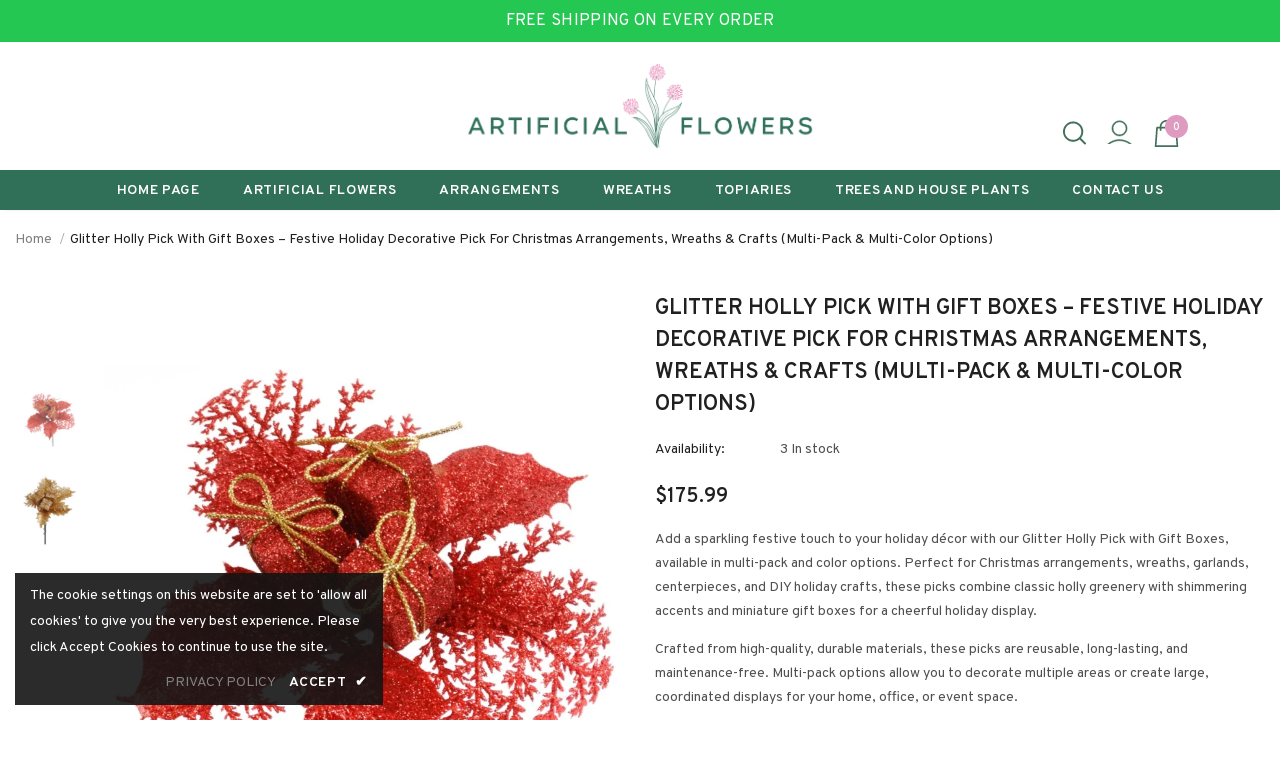

--- FILE ---
content_type: text/html; charset=utf-8
request_url: https://artificialflowers.com/products/glitter-holly-pick-w-gift-boxes-12-pieces-1
body_size: 52861
content:
  <!doctype html>
<!--[if lt IE 7]><html class="no-js lt-ie9 lt-ie8 lt-ie7" lang="en"> <![endif]-->
<!--[if IE 7]><html class="no-js lt-ie9 lt-ie8" lang="en"> <![endif]-->
<!--[if IE 8]><html class="no-js lt-ie9" lang="en"> <![endif]-->
<!--[if IE 9 ]><html class="ie9 no-js"> <![endif]-->
<!--[if (gt IE 9)|!(IE)]><!--> <html class="no-js"> <!--<![endif]-->
<head>

  <!-- Basic page needs ================================================== -->
  <meta charset="utf-8">
  <meta http-equiv="X-UA-Compatible" content="IE=edge,chrome=1">
  <meta name='impact-site-verification' value='c0651c27-94c1-4b29-9deb-949da2249d70'>
	
  <!-- Title and description ================================================== -->
   
  <title>
    Glitter Holly Pick with Gift Boxes – Festive Holiday Decorative Pick f
    
    

     &ndash; 
    ArtificialFlowers
    
  </title>
  

  
  <meta name="description" content="Add a sparkling festive touch to your holiday décor with our Glitter Holly Pick with Gift Boxes, available in multi-pack and color options. Perfect for Christmas arrangements, wreaths, garlands, centerpieces, and DIY holiday crafts, these picks combine classic holly greenery with shimmering accents and miniature gift b">
  

  <!-- Product meta ================================================== -->
  


  <meta property="og:type" content="product">
  <meta property="og:title" content="Glitter Holly Pick with Gift Boxes – Festive Holiday Decorative Pick for Christmas Arrangements, Wreaths &amp; Crafts (Multi-Pack &amp; Multi-Color Options)">
  
  <meta property="og:image" content="http://artificialflowers.com/cdn/shop/files/1435RD-12PCS_grande.jpg?v=1749570869">
  <meta property="og:image:secure_url" content="https://artificialflowers.com/cdn/shop/files/1435RD-12PCS_grande.jpg?v=1749570869">
  
  <meta property="og:image" content="http://artificialflowers.com/cdn/shop/files/1435GD_grande.jpg?v=1756235518">
  <meta property="og:image:secure_url" content="https://artificialflowers.com/cdn/shop/files/1435GD_grande.jpg?v=1756235518">
  
  <meta property="og:price:amount" content="175.99">
  <meta property="og:price:currency" content="USD">


  <meta property="og:description" content="Add a sparkling festive touch to your holiday décor with our Glitter Holly Pick with Gift Boxes, available in multi-pack and color options. Perfect for Christmas arrangements, wreaths, garlands, centerpieces, and DIY holiday crafts, these picks combine classic holly greenery with shimmering accents and miniature gift b">


  <meta property="og:url" content="https://artificialflowers.com/products/glitter-holly-pick-w-gift-boxes-12-pieces-1">
  <meta property="og:site_name" content="ArtificialFlowers">
  <!-- /snippets/twitter-card.liquid -->





  <meta name="twitter:card" content="product">
  <meta name="twitter:title" content="Glitter Holly Pick with Gift Boxes – Festive Holiday Decorative Pick for Christmas Arrangements, Wreaths & Crafts (Multi-Pack & Multi-Color Options)">
  <meta name="twitter:description" content="Add a sparkling festive touch to your holiday décor with our Glitter Holly Pick with Gift Boxes, available in multi-pack and color options. Perfect for Christmas arrangements, wreaths, garlands, centerpieces, and DIY holiday crafts, these picks combine classic holly greenery with shimmering accents and miniature gift boxes for a cheerful holiday display. Crafted from high-quality, durable materials, these picks are reusable, long-lasting, and maintenance-free. Multi-pack options allow you to decorate multiple areas or create large, coordinated displays for your home, office, or event space. Product Details: Design: Glittered holly leaves with miniature gift boxes Colors Available: Gold and Red Material: Artificial greenery and decorative accents Pack Options: Multi-pack options available Use: Indoor &amp;amp; Outdoor holiday décor Key Features: Sparkling glitter accents add festive holiday charm Perfect for wreaths, garlands, floral arrangements &amp;amp; DIY crafts Durable, reusable, and maintenance-free Multi-pack and">
  <meta name="twitter:image" content="https://artificialflowers.com/cdn/shop/files/1435RD-12PCS_medium.jpg?v=1749570869">
  <meta name="twitter:image:width" content="240">
  <meta name="twitter:image:height" content="240">
  <meta name="twitter:label1" content="Price">
  <meta name="twitter:data1" content="$175.99 USD">
  
  <meta name="twitter:label2" content="Brand">
  <meta name="twitter:data2" content="ArtificialFlowers">
  



  <!-- Helpers ================================================== -->
  <link rel="canonical" href="https://artificialflowers.com/products/glitter-holly-pick-w-gift-boxes-12-pieces-1">
  <link canonical-shop-url="https://artificialflowers.com/">
  <meta name="viewport" content="width=device-width,initial-scale=1">
  <link rel="preload" href="//artificialflowers.com/cdn/shop/t/8/assets/vendor.min.css?v=72559489221033970801677175524" as="style">
  <link rel="preload" href="//artificialflowers.com/cdn/shop/t/8/assets/theme-styles.css?v=19419380561215594551677175524" as="style">
  <link rel="preload" href="//artificialflowers.com/cdn/shop/t/8/assets/theme-styles-responsive.css?v=35086428576900104271677175524" as="style">
  <link rel="preload" href="//artificialflowers.com/cdn/shop/t/8/assets/theme-settings.css?v=145808109263559966091677175524" as="style">
  <link rel="preload" href="//artificialflowers.com/cdn/shop/t/8/assets/header-05.css?v=180687859257110468381677175524" as="style">
  <link rel="preload" href="//artificialflowers.com/cdn/shop/t/8/assets/header-06.css?v=126606608905150543181677175524" as="style">
  <link rel="preload" href="//artificialflowers.com/cdn/shop/t/8/assets/header-07.css?v=100353581849455261521677175524" as="style">
  <link rel="preload" href="//artificialflowers.com/cdn/shop/t/8/assets/header-08.css?v=110770940473052809951677175524" as="style">
  <link rel="preload" href="//artificialflowers.com/cdn/shop/t/8/assets/footer-06.css?v=132629616272968652451677175524" as="style">
  <link rel="preload" href="//artificialflowers.com/cdn/shop/t/8/assets/footer-07.css?v=19457261069086938391677175524" as="style">
  <link rel="preload" href="//artificialflowers.com/cdn/shop/t/8/assets/footer-08.css?v=17161311055609253561677175524" as="style">
  <link rel="preload" href="//artificialflowers.com/cdn/shop/t/8/assets/footer-09.css?v=31723816694365087181677175524" as="style">
  <link rel="preload" href="//artificialflowers.com/cdn/shop/t/8/assets/product-skin.css?v=86030726725359264551677175524" as="style">
  <link rel="preload" href="//artificialflowers.com/cdn/shop/t/8/assets/layout_style_1170.css?v=175837568721092489071677175524" as="style">
  <link rel="preload" href="//artificialflowers.com/cdn/shop/t/8/assets/layout_style_fullwidth.css?v=139908533630461757151677175524" as="style">
  <link rel="preload" href="//artificialflowers.com/cdn/shop/t/8/assets/layout_style_flower.css?v=46301794337413993831677175524" as="style">
  <link rel="preload" href="//artificialflowers.com/cdn/shop/t/8/assets/layout_style_suppermarket.css?v=128954938120041481171677175524" as="style">
  <link rel="preload" href="//artificialflowers.com/cdn/shop/t/8/assets/layout_style_surfup.css?v=6333508663724808751677175524" as="style">
  <link rel="preload" href="//artificialflowers.com/cdn/shop/t/8/assets/product-supermarket.css?v=171093545267327271411677175524" as="style">
  <link rel="preload" href="//artificialflowers.com/cdn/shop/t/8/assets/jquery.min.js?v=56888366816115934351677175524" as="script">

  <!-- Favicon -->
  
  <link rel="shortcut icon" href="//artificialflowers.com/cdn/shop/files/favicon_32x32.png?v=1652126143" type="image/png">
  
  
  <!-- Styles -->
  <style>
    
@import url('https://fonts.googleapis.com/css?family=Overpass:300,300i,400,400i,500,500i,600,600i,700,700i,800,800i&display=swap');
			    

          
			        
          
    
    :root {
      --font_size: 14px;
      --font_size_minus1: 13px;
      --font_size_minus2: 12px;
      --font_size_minus3: 11px;
      --font_size_minus4: 10px;
      --font_size_plus1: 15px;
      --font_size_plus2: 16px;
      --font_size_plus3: 17px;
      --font_size_plus4: 18px;
      --font_size_plus5: 19px;
      --font_size_plus6: 20px;
      --font_size_plus7: 21px;
      --font_size_plus8: 22px;
      --font_size_plus9: 23px;
      --font_size_plus10: 24px;
      --font_size_plus11: 25px;
      --font_size_plus12: 26px;
      --font_size_plus13: 27px;
      --font_size_plus14: 28px;
      --font_size_plus15: 29px;
      --font_size_plus16: 30px;
      --font_size_plus18: 32px;
      --font_size_plus21: 35px;
      --font_size_plus22: 36px;
      --font_size_plus23: 37px;
      --font_size_plus24: 38px;
      --font_size_plus29: 43px;
      --font_size_plus33: 47px;
      --font_size_plus34: 48px;

	  --fonts_name: Overpass;
	  --fonts_name_2: Overpass;

      /* Color */
      --body_bg: #ffffff;
      --body_color: #505050;
      --link_color: #0688e2;
      --link_color_hover: #232323;
      --link_color_underline: rgba(6, 136, 226, 0.3);

      /* Breadcrumb */
      --breadcrumb_color : #999999;
      --breadcrumb_text_transform : capitalize;

      /* Header and Title */
      --page_title_font_size: 20px;
      --page_title_font_size_minus4: 16px;
      --page_title_font_size_minus6: 14px;
      --page_title_font_size_plus5: 25px;
      --page_title_color: #202020;
      --page_title_text_align : left;
      --page_title_color_underline: rgba(32, 32, 32, 0.3);

      /* Product  */
      --product_name_font_size: 13px;
      --product_name_line_height: 24px;
      --product_text_transform: uppercase;
      --product_name_font_weight: 400;
      --product_name_text_align: left;
      --product_vendor_text_transform: uppercase;
      --product_vendor_font_weight: 700;
      --product_vendor_font_size: 14px;

      --color_title_pr: #202020;
      --color_title_pr_hover: #202020;
      --color_title_pr_hover_underline: rgba(32, 32, 32, 0.3);
      --color_vendor : #202020;
      --sale_text : #ffffff;
      --bg_sale : #e6537e;
      --custom_label_text : #ffffff;
      --custom_label_bg : #202020;
      --bundle_label_text : #ffffff;
      --bundle_label_bg : #202020;
      --new_label_text : #ffffff;
      --new_label_bg : #202020;
      --new_label_border : #202020;
      --sold_out_text : #ffffff;
      --bg_sold_out : #808080;
      --color_price: #202020;
      --color_price_sale: #e6537e;
      --color_compare_price: #808080;
      --color_compare_product: #fff;
      
        --color_quick_view: #202020;
        
          --bg_quick_view: #ffffff;
        
      
      --border_quick_view: transparent;
      --color_wishlist: #0e0e0e;
      --bg_wishlist: rgba(0,0,0,0);
      --border_wishlist: transparent;
      --bg_wishlist_active: #ffe5e5;

      /* Button 1 */
      --background_1: #307058;
      --color_1 : #ffffff;
      --border_1 : #307058;

      /* Button 2 */
      --background_2: #ffffff;
      --color_2 : #202020;
      --border_2 : #dadada;

      /* Button 3 */
      --background_3: #202020;
      --color_3 : #ffffff;
      --border_3 : #202020;

      /* Button Add To Cart */
      --color_add_to_cart : #fff;
      --border_add_to_cart : #000;
      --background_add_to_cart : #000;

      --color_add_to_cart_hover : #000;
      --border_add_to_cart_hover : #000;
      --background_add_to_cart_hover : #fff;


      /* Button */
      
        --button_font_family: Overpass;
      
      --button_font_size: px;
      --button_font_weight: ;
      --button_border_radius: px;
      --button_border_width: px;
      --button_border_style: ;
      --button_text_align: ;
      --button_text_transform: ;
      --button_letter_spacing: ;
      --button_padding_top: px;
      --button_padding_bottom: px;
      --button_padding_left: px;
      --button_padding_right: px;

      

      /* Border Color */
      --border_widget_title : #e0e0e0;
      --border_color_1 : #ebebeb;
      --border_color_2: #e7e7e7;
      --border_page_title: #eaeaea;
      --border_input: #cbcbcb;
      --border_checkbox: #d0d0d0;
      --border_dropdown: #dadada;
      --border_bt_sidebar : #f6f6f6;
      --color_icon_drop: #6b6b6b;

      
          --color_ipt: #3c3c3c;
        

      
      --color_slick_arrow: #000000;
      --color_border_slick_arrow: #f2e6e2;
      --color_bg_slick_arrow: #f2e6e2;
      

      /*color Mobile*/

      --color_menu_mb: #232323;
      --color_menu_level3: #3c3c3c;

      /* Mixin ================= */
      
          --padding_btn: 14px 15px 12px !important;
          --padding_btn_bundle: 14px 15px 12px;
          --padding_btn_qv_add_to_cart: 14px 15px 12px;
          --font_size_btn: var(--font_size);
          --letter_spacing_btn: 0;
      

      
      
          --color-price-box: var(--body_color);
      

      --color_review: #ba7a2d;
      --color_review_empty: #cccccc;

      --border-product-image: #e6e6e6;

      
      --border-radius-17: 0;
      --border-radius-50: 0;
      

      --ask_an_expert_positon: 20vh;
      --ask_an_expert_positon_tb: 14vh;
    }
</style>
  <link href="//artificialflowers.com/cdn/shop/t/8/assets/vendor.min.css?v=72559489221033970801677175524" rel="stylesheet" type="text/css" media="all" />
<link href="//artificialflowers.com/cdn/shop/t/8/assets/theme-styles.css?v=19419380561215594551677175524" rel="stylesheet" type="text/css" media="all" />
<link href="//artificialflowers.com/cdn/shop/t/8/assets/theme-styles-responsive.css?v=35086428576900104271677175524" rel="stylesheet" type="text/css" media="all" />
<link href="//artificialflowers.com/cdn/shop/t/8/assets/theme-settings.css?v=145808109263559966091677175524" rel="stylesheet" type="text/css" media="all" />









	<link href="//artificialflowers.com/cdn/shop/t/8/assets/header-07.css?v=100353581849455261521677175524" rel="stylesheet" type="text/css" media="all" />









	<link href="//artificialflowers.com/cdn/shop/t/8/assets/footer-08.css?v=17161311055609253561677175524" rel="stylesheet" type="text/css" media="all" />















	<link href="//artificialflowers.com/cdn/shop/t/8/assets/layout_style_flower.css?v=46301794337413993831677175524" rel="stylesheet" type="text/css" media="all" />






  
   <!-- Scripts -->
  <script src="//artificialflowers.com/cdn/shop/t/8/assets/jquery.min.js?v=56888366816115934351677175524" type="text/javascript"></script>
<script src="//artificialflowers.com/cdn/shop/t/8/assets/jquery-cookie.min.js?v=72365755745404048181677175524" type="text/javascript"></script>
<script src="//artificialflowers.com/cdn/shop/t/8/assets/lazysizes.min.js?v=84414966064882348651677175524" type="text/javascript"></script>

<script>
  	window.lazySizesConfig = window.lazySizesConfig || {};
    lazySizesConfig.loadMode = 1;
    window.lazySizesConfig.init = false;
    lazySizes.init();
  
    window.ajax_cart = "none";
    window.money_format = "${{amount}}";//"${{amount}} USD";
    window.shop_currency = "USD";
    window.show_multiple_currencies = false;
    window.use_color_swatch = true;
    window.product_variant_name = true;
        window.color_swatch_style = "variant";
    window.enable_sidebar_multiple_choice = true;
    window.file_url = "//artificialflowers.com/cdn/shop/files/?v=1448";
    window.asset_url = "";
    window.router = "";
    window.swatch_recently = "color, couleur";
    window.label_sale = "label_sale";
    window.layout_style = "layout_style_flower";
    window.layout_home = "";
    window.product_style = "grouped";
    window.category_style = "skin_1";
    window.layout_body = "default";
        
    window.inventory_text = {
        in_stock: "In stock",
        many_in_stock: "Many in stock",
        out_of_stock: "Out of stock",
        add_to_cart: "Add to cart",
        add_all_to_cart: "Add all to Cart",
        sold_out: "Sold Out",
        select_options : "Select options",
        unavailable: "Sold Out",
        view_all_collection: "View All",
        no_more_product: "No more product",
        show_options: "Show Variants",
        hide_options: "Hide Variants",
        adding : "Adding",
        thank_you : "Thank You",
        add_more : "Add More",
        cart_feedback : "Added",
        add_wishlist : "Add to Wish List",
        remove_wishlist : "Remove Wish List",
        add_wishlist_1 : "Add to wishlist",
        remove_wishlist_1 : "Remove wishlist",
        previous: "Prev",
        next: "Next",
      	pre_order : "Pre Order",
        hotStock: "Hurry up! only [inventory] left",
        view_more: "View All",
        view_less : "View Less",
        show_more: "Show More",
        show_less : "Show Less",
        days : "Days",
        hours : "Hours",
        mins : "Mins",
        secs : "Secs",

        customlabel: "Custom Label",
        newlabel: "New",
        salelabel: "Sale",
        soldoutlabel: "Sold Out",
        bundlelabel: "Bundle",

        message_compare : "You must select at least two products to compare!",
        message_iscart : "is added to your shopping cart.",

        add_compare : "Add to compare",
        remove_compare : "Remove compare",
        remove: "Remove",
        warning_quantity: "Maximum quantity",
    };
    window.multi_lang = false;
    window.collection_pagination_type = "scroll";

    window.newsletter_popup = false;
    window.hidden_newsletter = false;
    window.option_ptoduct1 = "size";
    window.option_ptoduct2 = "color";
    window.option_ptoduct3 = "option 3"

    /* Free Shipping Message */
    window.free_shipping_color1 = "#f44336";  
    window.free_shipping_color2 = "#ff9800";
    window.free_shipping_color3 = "#69c69c";
    window.free_shipping_price = 800;
    window.free_shipping_text = {
        free_shipping_message_1: "You qualify for free shipping!",
        free_shipping_message_2:"Only",
        free_shipping_message_3: "away from",
        free_shipping_message_4: "free shipping",
        free_shipping_1: "Free",
        free_shipping_2: "TBD",
    }

</script>

  <!-- Header hook for plugins ================================ -->
  

  <!-- Avada Email Marketing Script -->
 

<script>window.AVADA_EM_POPUP_CACHE = 1663944360575;window.AVADA_EM_PUSH_CACHE = 1663944360575</script>








        <script>
            const date = new Date();
            window.AVADA_EM = window.AVADA_EM || {};
            window.AVADA_EM.template = "product";
            window.AVADA_EM.shopId = 'Th3H6p95lbIvT5k2BQOp';
            window.AVADA_EM.disablePopupScript = true;
            window.AVADA_EM.disableTrackingScript = true;
            window.AVADA_EM.disablePushScript = true;
            const params = new URL(document.location).searchParams;
            if (params.get('_avde') && params.get('redirectUrl')) {
              window.location.replace(params.get('redirectUrl'));
            }
            window.AVADA_EM.isTrackingEnabled = true;
            window.AVADA_EM.cart = {"note":null,"attributes":{},"original_total_price":0,"total_price":0,"total_discount":0,"total_weight":0.0,"item_count":0,"items":[],"requires_shipping":false,"currency":"USD","items_subtotal_price":0,"cart_level_discount_applications":[],"checkout_charge_amount":0};
        </script>
  <!-- /Avada Email Marketing Script -->

<script>window.performance && window.performance.mark && window.performance.mark('shopify.content_for_header.start');</script><meta name="facebook-domain-verification" content="e93n2ptius8stb33iagoqk6434mxe1">
<meta name="facebook-domain-verification" content="e93n2ptius8stb33iagoqk6434mxe1">
<meta name="google-site-verification" content="e2PtJlwx29RUa46ZVwD_7jpuXiYLnwZbNvaMb8DF7V4">
<meta id="shopify-digital-wallet" name="shopify-digital-wallet" content="/48978821275/digital_wallets/dialog">
<meta name="shopify-checkout-api-token" content="05e07b81df2dae33637f588bfb0dc804">
<meta id="in-context-paypal-metadata" data-shop-id="48978821275" data-venmo-supported="false" data-environment="production" data-locale="en_US" data-paypal-v4="true" data-currency="USD">
<link rel="alternate" type="application/json+oembed" href="https://artificialflowers.com/products/glitter-holly-pick-w-gift-boxes-12-pieces-1.oembed">
<script async="async" src="/checkouts/internal/preloads.js?locale=en-US"></script>
<link rel="preconnect" href="https://shop.app" crossorigin="anonymous">
<script async="async" src="https://shop.app/checkouts/internal/preloads.js?locale=en-US&shop_id=48978821275" crossorigin="anonymous"></script>
<script id="apple-pay-shop-capabilities" type="application/json">{"shopId":48978821275,"countryCode":"US","currencyCode":"USD","merchantCapabilities":["supports3DS"],"merchantId":"gid:\/\/shopify\/Shop\/48978821275","merchantName":"ArtificialFlowers","requiredBillingContactFields":["postalAddress","email","phone"],"requiredShippingContactFields":["postalAddress","email","phone"],"shippingType":"shipping","supportedNetworks":["visa","masterCard","amex","discover","elo","jcb"],"total":{"type":"pending","label":"ArtificialFlowers","amount":"1.00"},"shopifyPaymentsEnabled":true,"supportsSubscriptions":true}</script>
<script id="shopify-features" type="application/json">{"accessToken":"05e07b81df2dae33637f588bfb0dc804","betas":["rich-media-storefront-analytics"],"domain":"artificialflowers.com","predictiveSearch":true,"shopId":48978821275,"locale":"en"}</script>
<script>var Shopify = Shopify || {};
Shopify.shop = "artificialflowersdotcom.myshopify.com";
Shopify.locale = "en";
Shopify.currency = {"active":"USD","rate":"1.0"};
Shopify.country = "US";
Shopify.theme = {"name":"Ella-5.1.0-sections-ready-new","id":136962965724,"schema_name":"Ella","schema_version":"5.1.0","theme_store_id":null,"role":"main"};
Shopify.theme.handle = "null";
Shopify.theme.style = {"id":null,"handle":null};
Shopify.cdnHost = "artificialflowers.com/cdn";
Shopify.routes = Shopify.routes || {};
Shopify.routes.root = "/";</script>
<script type="module">!function(o){(o.Shopify=o.Shopify||{}).modules=!0}(window);</script>
<script>!function(o){function n(){var o=[];function n(){o.push(Array.prototype.slice.apply(arguments))}return n.q=o,n}var t=o.Shopify=o.Shopify||{};t.loadFeatures=n(),t.autoloadFeatures=n()}(window);</script>
<script>
  window.ShopifyPay = window.ShopifyPay || {};
  window.ShopifyPay.apiHost = "shop.app\/pay";
  window.ShopifyPay.redirectState = null;
</script>
<script id="shop-js-analytics" type="application/json">{"pageType":"product"}</script>
<script defer="defer" async type="module" src="//artificialflowers.com/cdn/shopifycloud/shop-js/modules/v2/client.init-shop-cart-sync_WVOgQShq.en.esm.js"></script>
<script defer="defer" async type="module" src="//artificialflowers.com/cdn/shopifycloud/shop-js/modules/v2/chunk.common_C_13GLB1.esm.js"></script>
<script defer="defer" async type="module" src="//artificialflowers.com/cdn/shopifycloud/shop-js/modules/v2/chunk.modal_CLfMGd0m.esm.js"></script>
<script type="module">
  await import("//artificialflowers.com/cdn/shopifycloud/shop-js/modules/v2/client.init-shop-cart-sync_WVOgQShq.en.esm.js");
await import("//artificialflowers.com/cdn/shopifycloud/shop-js/modules/v2/chunk.common_C_13GLB1.esm.js");
await import("//artificialflowers.com/cdn/shopifycloud/shop-js/modules/v2/chunk.modal_CLfMGd0m.esm.js");

  window.Shopify.SignInWithShop?.initShopCartSync?.({"fedCMEnabled":true,"windoidEnabled":true});

</script>
<script>
  window.Shopify = window.Shopify || {};
  if (!window.Shopify.featureAssets) window.Shopify.featureAssets = {};
  window.Shopify.featureAssets['shop-js'] = {"shop-cart-sync":["modules/v2/client.shop-cart-sync_DuR37GeY.en.esm.js","modules/v2/chunk.common_C_13GLB1.esm.js","modules/v2/chunk.modal_CLfMGd0m.esm.js"],"init-fed-cm":["modules/v2/client.init-fed-cm_BucUoe6W.en.esm.js","modules/v2/chunk.common_C_13GLB1.esm.js","modules/v2/chunk.modal_CLfMGd0m.esm.js"],"shop-toast-manager":["modules/v2/client.shop-toast-manager_B0JfrpKj.en.esm.js","modules/v2/chunk.common_C_13GLB1.esm.js","modules/v2/chunk.modal_CLfMGd0m.esm.js"],"init-shop-cart-sync":["modules/v2/client.init-shop-cart-sync_WVOgQShq.en.esm.js","modules/v2/chunk.common_C_13GLB1.esm.js","modules/v2/chunk.modal_CLfMGd0m.esm.js"],"shop-button":["modules/v2/client.shop-button_B_U3bv27.en.esm.js","modules/v2/chunk.common_C_13GLB1.esm.js","modules/v2/chunk.modal_CLfMGd0m.esm.js"],"init-windoid":["modules/v2/client.init-windoid_DuP9q_di.en.esm.js","modules/v2/chunk.common_C_13GLB1.esm.js","modules/v2/chunk.modal_CLfMGd0m.esm.js"],"shop-cash-offers":["modules/v2/client.shop-cash-offers_BmULhtno.en.esm.js","modules/v2/chunk.common_C_13GLB1.esm.js","modules/v2/chunk.modal_CLfMGd0m.esm.js"],"pay-button":["modules/v2/client.pay-button_CrPSEbOK.en.esm.js","modules/v2/chunk.common_C_13GLB1.esm.js","modules/v2/chunk.modal_CLfMGd0m.esm.js"],"init-customer-accounts":["modules/v2/client.init-customer-accounts_jNk9cPYQ.en.esm.js","modules/v2/client.shop-login-button_DJ5ldayH.en.esm.js","modules/v2/chunk.common_C_13GLB1.esm.js","modules/v2/chunk.modal_CLfMGd0m.esm.js"],"avatar":["modules/v2/client.avatar_BTnouDA3.en.esm.js"],"checkout-modal":["modules/v2/client.checkout-modal_pBPyh9w8.en.esm.js","modules/v2/chunk.common_C_13GLB1.esm.js","modules/v2/chunk.modal_CLfMGd0m.esm.js"],"init-shop-for-new-customer-accounts":["modules/v2/client.init-shop-for-new-customer-accounts_BUoCy7a5.en.esm.js","modules/v2/client.shop-login-button_DJ5ldayH.en.esm.js","modules/v2/chunk.common_C_13GLB1.esm.js","modules/v2/chunk.modal_CLfMGd0m.esm.js"],"init-customer-accounts-sign-up":["modules/v2/client.init-customer-accounts-sign-up_CnczCz9H.en.esm.js","modules/v2/client.shop-login-button_DJ5ldayH.en.esm.js","modules/v2/chunk.common_C_13GLB1.esm.js","modules/v2/chunk.modal_CLfMGd0m.esm.js"],"init-shop-email-lookup-coordinator":["modules/v2/client.init-shop-email-lookup-coordinator_CzjY5t9o.en.esm.js","modules/v2/chunk.common_C_13GLB1.esm.js","modules/v2/chunk.modal_CLfMGd0m.esm.js"],"shop-follow-button":["modules/v2/client.shop-follow-button_CsYC63q7.en.esm.js","modules/v2/chunk.common_C_13GLB1.esm.js","modules/v2/chunk.modal_CLfMGd0m.esm.js"],"shop-login-button":["modules/v2/client.shop-login-button_DJ5ldayH.en.esm.js","modules/v2/chunk.common_C_13GLB1.esm.js","modules/v2/chunk.modal_CLfMGd0m.esm.js"],"shop-login":["modules/v2/client.shop-login_B9ccPdmx.en.esm.js","modules/v2/chunk.common_C_13GLB1.esm.js","modules/v2/chunk.modal_CLfMGd0m.esm.js"],"lead-capture":["modules/v2/client.lead-capture_D0K_KgYb.en.esm.js","modules/v2/chunk.common_C_13GLB1.esm.js","modules/v2/chunk.modal_CLfMGd0m.esm.js"],"payment-terms":["modules/v2/client.payment-terms_BWmiNN46.en.esm.js","modules/v2/chunk.common_C_13GLB1.esm.js","modules/v2/chunk.modal_CLfMGd0m.esm.js"]};
</script>
<script>(function() {
  var isLoaded = false;
  function asyncLoad() {
    if (isLoaded) return;
    isLoaded = true;
    var urls = ["\/\/cdn.wishpond.net\/connect.js?merchantId=1821640\u0026writeKey=3475c0c19e8c\u0026shop=artificialflowersdotcom.myshopify.com","\/\/cdn.shopify.com\/proxy\/831ded9cf741ebc53ad7d51285e361a53c99756aa1c682a43fe1995cf7f7bc98\/storage.googleapis.com\/timesact-resources\/scripts\/timesactV3.js?shop=artificialflowersdotcom.myshopify.com\u0026sp-cache-control=cHVibGljLCBtYXgtYWdlPTkwMA"];
    for (var i = 0; i < urls.length; i++) {
      var s = document.createElement('script');
      s.type = 'text/javascript';
      s.async = true;
      s.src = urls[i];
      var x = document.getElementsByTagName('script')[0];
      x.parentNode.insertBefore(s, x);
    }
  };
  if(window.attachEvent) {
    window.attachEvent('onload', asyncLoad);
  } else {
    window.addEventListener('load', asyncLoad, false);
  }
})();</script>
<script id="__st">var __st={"a":48978821275,"offset":-18000,"reqid":"886ed8f2-ae56-4630-9d9b-c50cc34e8b99-1769536887","pageurl":"artificialflowers.com\/products\/glitter-holly-pick-w-gift-boxes-12-pieces-1","u":"621cc8099b8b","p":"product","rtyp":"product","rid":8073469362396};</script>
<script>window.ShopifyPaypalV4VisibilityTracking = true;</script>
<script id="captcha-bootstrap">!function(){'use strict';const t='contact',e='account',n='new_comment',o=[[t,t],['blogs',n],['comments',n],[t,'customer']],c=[[e,'customer_login'],[e,'guest_login'],[e,'recover_customer_password'],[e,'create_customer']],r=t=>t.map((([t,e])=>`form[action*='/${t}']:not([data-nocaptcha='true']) input[name='form_type'][value='${e}']`)).join(','),a=t=>()=>t?[...document.querySelectorAll(t)].map((t=>t.form)):[];function s(){const t=[...o],e=r(t);return a(e)}const i='password',u='form_key',d=['recaptcha-v3-token','g-recaptcha-response','h-captcha-response',i],f=()=>{try{return window.sessionStorage}catch{return}},m='__shopify_v',_=t=>t.elements[u];function p(t,e,n=!1){try{const o=window.sessionStorage,c=JSON.parse(o.getItem(e)),{data:r}=function(t){const{data:e,action:n}=t;return t[m]||n?{data:e,action:n}:{data:t,action:n}}(c);for(const[e,n]of Object.entries(r))t.elements[e]&&(t.elements[e].value=n);n&&o.removeItem(e)}catch(o){console.error('form repopulation failed',{error:o})}}const l='form_type',E='cptcha';function T(t){t.dataset[E]=!0}const w=window,h=w.document,L='Shopify',v='ce_forms',y='captcha';let A=!1;((t,e)=>{const n=(g='f06e6c50-85a8-45c8-87d0-21a2b65856fe',I='https://cdn.shopify.com/shopifycloud/storefront-forms-hcaptcha/ce_storefront_forms_captcha_hcaptcha.v1.5.2.iife.js',D={infoText:'Protected by hCaptcha',privacyText:'Privacy',termsText:'Terms'},(t,e,n)=>{const o=w[L][v],c=o.bindForm;if(c)return c(t,g,e,D).then(n);var r;o.q.push([[t,g,e,D],n]),r=I,A||(h.body.append(Object.assign(h.createElement('script'),{id:'captcha-provider',async:!0,src:r})),A=!0)});var g,I,D;w[L]=w[L]||{},w[L][v]=w[L][v]||{},w[L][v].q=[],w[L][y]=w[L][y]||{},w[L][y].protect=function(t,e){n(t,void 0,e),T(t)},Object.freeze(w[L][y]),function(t,e,n,w,h,L){const[v,y,A,g]=function(t,e,n){const i=e?o:[],u=t?c:[],d=[...i,...u],f=r(d),m=r(i),_=r(d.filter((([t,e])=>n.includes(e))));return[a(f),a(m),a(_),s()]}(w,h,L),I=t=>{const e=t.target;return e instanceof HTMLFormElement?e:e&&e.form},D=t=>v().includes(t);t.addEventListener('submit',(t=>{const e=I(t);if(!e)return;const n=D(e)&&!e.dataset.hcaptchaBound&&!e.dataset.recaptchaBound,o=_(e),c=g().includes(e)&&(!o||!o.value);(n||c)&&t.preventDefault(),c&&!n&&(function(t){try{if(!f())return;!function(t){const e=f();if(!e)return;const n=_(t);if(!n)return;const o=n.value;o&&e.removeItem(o)}(t);const e=Array.from(Array(32),(()=>Math.random().toString(36)[2])).join('');!function(t,e){_(t)||t.append(Object.assign(document.createElement('input'),{type:'hidden',name:u})),t.elements[u].value=e}(t,e),function(t,e){const n=f();if(!n)return;const o=[...t.querySelectorAll(`input[type='${i}']`)].map((({name:t})=>t)),c=[...d,...o],r={};for(const[a,s]of new FormData(t).entries())c.includes(a)||(r[a]=s);n.setItem(e,JSON.stringify({[m]:1,action:t.action,data:r}))}(t,e)}catch(e){console.error('failed to persist form',e)}}(e),e.submit())}));const S=(t,e)=>{t&&!t.dataset[E]&&(n(t,e.some((e=>e===t))),T(t))};for(const o of['focusin','change'])t.addEventListener(o,(t=>{const e=I(t);D(e)&&S(e,y())}));const B=e.get('form_key'),M=e.get(l),P=B&&M;t.addEventListener('DOMContentLoaded',(()=>{const t=y();if(P)for(const e of t)e.elements[l].value===M&&p(e,B);[...new Set([...A(),...v().filter((t=>'true'===t.dataset.shopifyCaptcha))])].forEach((e=>S(e,t)))}))}(h,new URLSearchParams(w.location.search),n,t,e,['guest_login'])})(!0,!0)}();</script>
<script integrity="sha256-4kQ18oKyAcykRKYeNunJcIwy7WH5gtpwJnB7kiuLZ1E=" data-source-attribution="shopify.loadfeatures" defer="defer" src="//artificialflowers.com/cdn/shopifycloud/storefront/assets/storefront/load_feature-a0a9edcb.js" crossorigin="anonymous"></script>
<script crossorigin="anonymous" defer="defer" src="//artificialflowers.com/cdn/shopifycloud/storefront/assets/shopify_pay/storefront-65b4c6d7.js?v=20250812"></script>
<script data-source-attribution="shopify.dynamic_checkout.dynamic.init">var Shopify=Shopify||{};Shopify.PaymentButton=Shopify.PaymentButton||{isStorefrontPortableWallets:!0,init:function(){window.Shopify.PaymentButton.init=function(){};var t=document.createElement("script");t.src="https://artificialflowers.com/cdn/shopifycloud/portable-wallets/latest/portable-wallets.en.js",t.type="module",document.head.appendChild(t)}};
</script>
<script data-source-attribution="shopify.dynamic_checkout.buyer_consent">
  function portableWalletsHideBuyerConsent(e){var t=document.getElementById("shopify-buyer-consent"),n=document.getElementById("shopify-subscription-policy-button");t&&n&&(t.classList.add("hidden"),t.setAttribute("aria-hidden","true"),n.removeEventListener("click",e))}function portableWalletsShowBuyerConsent(e){var t=document.getElementById("shopify-buyer-consent"),n=document.getElementById("shopify-subscription-policy-button");t&&n&&(t.classList.remove("hidden"),t.removeAttribute("aria-hidden"),n.addEventListener("click",e))}window.Shopify?.PaymentButton&&(window.Shopify.PaymentButton.hideBuyerConsent=portableWalletsHideBuyerConsent,window.Shopify.PaymentButton.showBuyerConsent=portableWalletsShowBuyerConsent);
</script>
<script data-source-attribution="shopify.dynamic_checkout.cart.bootstrap">document.addEventListener("DOMContentLoaded",(function(){function t(){return document.querySelector("shopify-accelerated-checkout-cart, shopify-accelerated-checkout")}if(t())Shopify.PaymentButton.init();else{new MutationObserver((function(e,n){t()&&(Shopify.PaymentButton.init(),n.disconnect())})).observe(document.body,{childList:!0,subtree:!0})}}));
</script>
<link id="shopify-accelerated-checkout-styles" rel="stylesheet" media="screen" href="https://artificialflowers.com/cdn/shopifycloud/portable-wallets/latest/accelerated-checkout-backwards-compat.css" crossorigin="anonymous">
<style id="shopify-accelerated-checkout-cart">
        #shopify-buyer-consent {
  margin-top: 1em;
  display: inline-block;
  width: 100%;
}

#shopify-buyer-consent.hidden {
  display: none;
}

#shopify-subscription-policy-button {
  background: none;
  border: none;
  padding: 0;
  text-decoration: underline;
  font-size: inherit;
  cursor: pointer;
}

#shopify-subscription-policy-button::before {
  box-shadow: none;
}

      </style>

<script>window.performance && window.performance.mark && window.performance.mark('shopify.content_for_header.end');</script>

  <!--[if lt IE 9]>
  <script src="//html5shiv.googlecode.com/svn/trunk/html5.js" type="text/javascript"></script>
  <![endif]-->

  
  
  

  <script>

    Shopify.productOptionsMap = {};
    Shopify.quickViewOptionsMap = {};

    Shopify.updateOptionsInSelector = function(selectorIndex, wrapperSlt) {
        Shopify.optionsMap = wrapperSlt === '.product' ? Shopify.productOptionsMap : Shopify.quickViewOptionsMap;

        switch (selectorIndex) {
            case 0:
                var key = 'root';
                var selector = $(wrapperSlt + ' .single-option-selector:eq(0)');
                break;
            case 1:
                var key = $(wrapperSlt + ' .single-option-selector:eq(0)').val();
                var selector = $(wrapperSlt + ' .single-option-selector:eq(1)');
                break;
            case 2:
                var key = $(wrapperSlt + ' .single-option-selector:eq(0)').val();
                key += ' / ' + $(wrapperSlt + ' .single-option-selector:eq(1)').val();
                var selector = $(wrapperSlt + ' .single-option-selector:eq(2)');
        }

        var initialValue = selector.val();
        selector.empty();

        var availableOptions = Shopify.optionsMap[key];

        if (availableOptions && availableOptions.length) {
            for (var i = 0; i < availableOptions.length; i++) {
                var option = availableOptions[i].replace('-sold-out','');
                var newOption = $('<option></option>').val(option).html(option);

                selector.append(newOption);
            }

            $(wrapperSlt + ' .swatch[data-option-index="' + selectorIndex + '"] .swatch-element').each(function() {
                // debugger;
                if ($.inArray($(this).attr('data-value'), availableOptions) !== -1) {
                    $(this).addClass('available').removeClass('soldout').find(':radio').prop('disabled',false).prop('checked',true);
                }
                else {
                    if ($.inArray($(this).attr('data-value') + '-sold-out', availableOptions) !== -1) {
                        $(this).addClass('available').addClass('soldout').find(':radio').prop('disabled',false).prop('checked',true);
                    } else {
                        $(this).removeClass('available').addClass('soldout').find(':radio').prop('disabled',true).prop('checked',false);
                    }
                    
                }
            });

            if ($.inArray(initialValue, availableOptions) !== -1) {
                selector.val(initialValue);
            }

            selector.trigger('change');
        };
    };

    Shopify.linkOptionSelectors = function(product, wrapperSlt, check) {
        // Building our mapping object.
        Shopify.optionsMap = wrapperSlt === '.product' ? Shopify.productOptionsMap : Shopify.quickViewOptionsMap;
        var arr_1= [],
            arr_2= [],
            arr_3= [];

        Shopify.optionsMap['root'] == [];
        for (var i = 0; i < product.variants.length; i++) {
            var variant = product.variants[i];
            if (variant) {
                var key1 = variant.option1;
                var key2 = variant.option1 + ' / ' + variant.option2;
                Shopify.optionsMap[key1] = [];
                Shopify.optionsMap[key2] = [];
            }
        }
        for (var i = 0; i < product.variants.length; i++) {
            var variant = product.variants[i];
            if (variant) {
                if (window.use_color_swatch) {
                    if (variant.available) {
                        // Gathering values for the 1st drop-down.
                        Shopify.optionsMap['root'] = Shopify.optionsMap['root'] || [];

                        // if ($.inArray(variant.option1 + '-sold-out', Shopify.optionsMap['root']) !== -1) {
                        //     Shopify.optionsMap['root'].pop();
                        // } 

                        arr_1.push(variant.option1);
                        arr_1 = $.unique(arr_1);

                        Shopify.optionsMap['root'].push(variant.option1);

                        Shopify.optionsMap['root'] = Shopify.uniq(Shopify.optionsMap['root']);

                        // Gathering values for the 2nd drop-down.
                        if (product.options.length > 1) {
                        var key = variant.option1;
                            Shopify.optionsMap[key] = Shopify.optionsMap[key] || [];
                            // if ($.inArray(variant.option2 + '-sold-out', Shopify.optionsMap[key]) !== -1) {
                            //     Shopify.optionsMap[key].pop();
                            // } 
                            Shopify.optionsMap[key].push(variant.option2);
                            if ($.inArray(variant.option2, arr_2) === -1) {
                                arr_2.push(variant.option2);
                                arr_2 = $.unique(arr_2);
                            }
                            Shopify.optionsMap[key] = Shopify.uniq(Shopify.optionsMap[key]);
                        }

                        // Gathering values for the 3rd drop-down.
                        if (product.options.length === 3) {
                            var key = variant.option1 + ' / ' + variant.option2;
                            Shopify.optionsMap[key] = Shopify.optionsMap[key] || [];
                            Shopify.optionsMap[key].push(variant.option3);

                            if ($.inArray(variant.option3, arr_3) === -1) {
                                arr_3.push(variant.option3);
                                arr_3 = $.unique(arr_3);
                            }
                            
                            Shopify.optionsMap[key] = Shopify.uniq(Shopify.optionsMap[key]);
                        }
                    } else {
                        // Gathering values for the 1st drop-down.
                        Shopify.optionsMap['root'] = Shopify.optionsMap['root'] || [];
                        if ($.inArray(variant.option1, arr_1) === -1) {
                            Shopify.optionsMap['root'].push(variant.option1 + '-sold-out');
                        }
                        
                        Shopify.optionsMap['root'] = Shopify.uniq(Shopify.optionsMap['root']);

                        // Gathering values for the 2nd drop-down.
                        if (product.options.length > 1) {
                            var key = variant.option1;
                            Shopify.optionsMap[key] = Shopify.optionsMap[key] || [];
                            // Shopify.optionsMap[key].push(variant.option2);

                            // if ($.inArray(variant.option2, arr_2) === -1) {
                                Shopify.optionsMap[key].push(variant.option2 + '-sold-out');
                            // }
                            
                            Shopify.optionsMap[key] = Shopify.uniq(Shopify.optionsMap[key]);
                        }

                        // Gathering values for the 3rd drop-down.
                        if (product.options.length === 3) {
                            var key = variant.option1 + ' / ' + variant.option2;
                            Shopify.optionsMap[key] = Shopify.optionsMap[key] || [];
//                             if ($.inArray(variant.option3, arr_3) === -1) {
                                Shopify.optionsMap[key].push(variant.option3 + '-sold-out');
//                             }
                            Shopify.optionsMap[key] = Shopify.uniq(Shopify.optionsMap[key]);
                        }

                    }
                } else {
                    // Gathering values for the 1st drop-down.
                    if (check) {
                        if (variant.available) {
                            Shopify.optionsMap['root'] = Shopify.optionsMap['root'] || [];
                            Shopify.optionsMap['root'].push(variant.option1);
                            Shopify.optionsMap['root'] = Shopify.uniq(Shopify.optionsMap['root']);

                            // Gathering values for the 2nd drop-down.
                            if (product.options.length > 1) {
                            var key = variant.option1;
                                Shopify.optionsMap[key] = Shopify.optionsMap[key] || [];
                                Shopify.optionsMap[key].push(variant.option2);
                                Shopify.optionsMap[key] = Shopify.uniq(Shopify.optionsMap[key]);
                            }

                            // Gathering values for the 3rd drop-down.
                            if (product.options.length === 3) {
                                var key = variant.option1 + ' / ' + variant.option2;
                                Shopify.optionsMap[key] = Shopify.optionsMap[key] || [];
                                Shopify.optionsMap[key].push(variant.option3);
                                Shopify.optionsMap[key] = Shopify.uniq(Shopify.optionsMap[key]);
                            }
                        }
                    } else {
                        Shopify.optionsMap['root'] = Shopify.optionsMap['root'] || [];

                        Shopify.optionsMap['root'].push(variant.option1);
                        Shopify.optionsMap['root'] = Shopify.uniq(Shopify.optionsMap['root']);

                        // Gathering values for the 2nd drop-down.
                        if (product.options.length > 1) {
                        var key = variant.option1;
                            Shopify.optionsMap[key] = Shopify.optionsMap[key] || [];
                            Shopify.optionsMap[key].push(variant.option2);
                            Shopify.optionsMap[key] = Shopify.uniq(Shopify.optionsMap[key]);
                        }

                        // Gathering values for the 3rd drop-down.
                        if (product.options.length === 3) {
                            var key = variant.option1 + ' / ' + variant.option2;
                            Shopify.optionsMap[key] = Shopify.optionsMap[key] || [];
                            Shopify.optionsMap[key].push(variant.option3);
                            Shopify.optionsMap[key] = Shopify.uniq(Shopify.optionsMap[key]);
                        }
                    }
                    
                }
            }
        };

        // Update options right away.
        Shopify.updateOptionsInSelector(0, wrapperSlt);

        if (product.options.length > 1) Shopify.updateOptionsInSelector(1, wrapperSlt);
        if (product.options.length === 3) Shopify.updateOptionsInSelector(2, wrapperSlt);

        // When there is an update in the first dropdown.
        $(wrapperSlt + " .single-option-selector:eq(0)").change(function() {
            Shopify.updateOptionsInSelector(1, wrapperSlt);
            if (product.options.length === 3) Shopify.updateOptionsInSelector(2, wrapperSlt);
            return true;
        });

        // When there is an update in the second dropdown.
        $(wrapperSlt + " .single-option-selector:eq(1)").change(function() {
            if (product.options.length === 3) Shopify.updateOptionsInSelector(2, wrapperSlt);
            return true;
        });
    };
</script>
  
  <script nomodule src="https://unpkg.com/@google/model-viewer/dist/model-viewer-legacy.js"></script>
  

<script src="//staticxx.s3.amazonaws.com/aio_stats_lib_v1.min.js?v=1.0"></script><link href="https://monorail-edge.shopifysvc.com" rel="dns-prefetch">
<script>(function(){if ("sendBeacon" in navigator && "performance" in window) {try {var session_token_from_headers = performance.getEntriesByType('navigation')[0].serverTiming.find(x => x.name == '_s').description;} catch {var session_token_from_headers = undefined;}var session_cookie_matches = document.cookie.match(/_shopify_s=([^;]*)/);var session_token_from_cookie = session_cookie_matches && session_cookie_matches.length === 2 ? session_cookie_matches[1] : "";var session_token = session_token_from_headers || session_token_from_cookie || "";function handle_abandonment_event(e) {var entries = performance.getEntries().filter(function(entry) {return /monorail-edge.shopifysvc.com/.test(entry.name);});if (!window.abandonment_tracked && entries.length === 0) {window.abandonment_tracked = true;var currentMs = Date.now();var navigation_start = performance.timing.navigationStart;var payload = {shop_id: 48978821275,url: window.location.href,navigation_start,duration: currentMs - navigation_start,session_token,page_type: "product"};window.navigator.sendBeacon("https://monorail-edge.shopifysvc.com/v1/produce", JSON.stringify({schema_id: "online_store_buyer_site_abandonment/1.1",payload: payload,metadata: {event_created_at_ms: currentMs,event_sent_at_ms: currentMs}}));}}window.addEventListener('pagehide', handle_abandonment_event);}}());</script>
<script id="web-pixels-manager-setup">(function e(e,d,r,n,o){if(void 0===o&&(o={}),!Boolean(null===(a=null===(i=window.Shopify)||void 0===i?void 0:i.analytics)||void 0===a?void 0:a.replayQueue)){var i,a;window.Shopify=window.Shopify||{};var t=window.Shopify;t.analytics=t.analytics||{};var s=t.analytics;s.replayQueue=[],s.publish=function(e,d,r){return s.replayQueue.push([e,d,r]),!0};try{self.performance.mark("wpm:start")}catch(e){}var l=function(){var e={modern:/Edge?\/(1{2}[4-9]|1[2-9]\d|[2-9]\d{2}|\d{4,})\.\d+(\.\d+|)|Firefox\/(1{2}[4-9]|1[2-9]\d|[2-9]\d{2}|\d{4,})\.\d+(\.\d+|)|Chrom(ium|e)\/(9{2}|\d{3,})\.\d+(\.\d+|)|(Maci|X1{2}).+ Version\/(15\.\d+|(1[6-9]|[2-9]\d|\d{3,})\.\d+)([,.]\d+|)( \(\w+\)|)( Mobile\/\w+|) Safari\/|Chrome.+OPR\/(9{2}|\d{3,})\.\d+\.\d+|(CPU[ +]OS|iPhone[ +]OS|CPU[ +]iPhone|CPU IPhone OS|CPU iPad OS)[ +]+(15[._]\d+|(1[6-9]|[2-9]\d|\d{3,})[._]\d+)([._]\d+|)|Android:?[ /-](13[3-9]|1[4-9]\d|[2-9]\d{2}|\d{4,})(\.\d+|)(\.\d+|)|Android.+Firefox\/(13[5-9]|1[4-9]\d|[2-9]\d{2}|\d{4,})\.\d+(\.\d+|)|Android.+Chrom(ium|e)\/(13[3-9]|1[4-9]\d|[2-9]\d{2}|\d{4,})\.\d+(\.\d+|)|SamsungBrowser\/([2-9]\d|\d{3,})\.\d+/,legacy:/Edge?\/(1[6-9]|[2-9]\d|\d{3,})\.\d+(\.\d+|)|Firefox\/(5[4-9]|[6-9]\d|\d{3,})\.\d+(\.\d+|)|Chrom(ium|e)\/(5[1-9]|[6-9]\d|\d{3,})\.\d+(\.\d+|)([\d.]+$|.*Safari\/(?![\d.]+ Edge\/[\d.]+$))|(Maci|X1{2}).+ Version\/(10\.\d+|(1[1-9]|[2-9]\d|\d{3,})\.\d+)([,.]\d+|)( \(\w+\)|)( Mobile\/\w+|) Safari\/|Chrome.+OPR\/(3[89]|[4-9]\d|\d{3,})\.\d+\.\d+|(CPU[ +]OS|iPhone[ +]OS|CPU[ +]iPhone|CPU IPhone OS|CPU iPad OS)[ +]+(10[._]\d+|(1[1-9]|[2-9]\d|\d{3,})[._]\d+)([._]\d+|)|Android:?[ /-](13[3-9]|1[4-9]\d|[2-9]\d{2}|\d{4,})(\.\d+|)(\.\d+|)|Mobile Safari.+OPR\/([89]\d|\d{3,})\.\d+\.\d+|Android.+Firefox\/(13[5-9]|1[4-9]\d|[2-9]\d{2}|\d{4,})\.\d+(\.\d+|)|Android.+Chrom(ium|e)\/(13[3-9]|1[4-9]\d|[2-9]\d{2}|\d{4,})\.\d+(\.\d+|)|Android.+(UC? ?Browser|UCWEB|U3)[ /]?(15\.([5-9]|\d{2,})|(1[6-9]|[2-9]\d|\d{3,})\.\d+)\.\d+|SamsungBrowser\/(5\.\d+|([6-9]|\d{2,})\.\d+)|Android.+MQ{2}Browser\/(14(\.(9|\d{2,})|)|(1[5-9]|[2-9]\d|\d{3,})(\.\d+|))(\.\d+|)|K[Aa][Ii]OS\/(3\.\d+|([4-9]|\d{2,})\.\d+)(\.\d+|)/},d=e.modern,r=e.legacy,n=navigator.userAgent;return n.match(d)?"modern":n.match(r)?"legacy":"unknown"}(),u="modern"===l?"modern":"legacy",c=(null!=n?n:{modern:"",legacy:""})[u],f=function(e){return[e.baseUrl,"/wpm","/b",e.hashVersion,"modern"===e.buildTarget?"m":"l",".js"].join("")}({baseUrl:d,hashVersion:r,buildTarget:u}),m=function(e){var d=e.version,r=e.bundleTarget,n=e.surface,o=e.pageUrl,i=e.monorailEndpoint;return{emit:function(e){var a=e.status,t=e.errorMsg,s=(new Date).getTime(),l=JSON.stringify({metadata:{event_sent_at_ms:s},events:[{schema_id:"web_pixels_manager_load/3.1",payload:{version:d,bundle_target:r,page_url:o,status:a,surface:n,error_msg:t},metadata:{event_created_at_ms:s}}]});if(!i)return console&&console.warn&&console.warn("[Web Pixels Manager] No Monorail endpoint provided, skipping logging."),!1;try{return self.navigator.sendBeacon.bind(self.navigator)(i,l)}catch(e){}var u=new XMLHttpRequest;try{return u.open("POST",i,!0),u.setRequestHeader("Content-Type","text/plain"),u.send(l),!0}catch(e){return console&&console.warn&&console.warn("[Web Pixels Manager] Got an unhandled error while logging to Monorail."),!1}}}}({version:r,bundleTarget:l,surface:e.surface,pageUrl:self.location.href,monorailEndpoint:e.monorailEndpoint});try{o.browserTarget=l,function(e){var d=e.src,r=e.async,n=void 0===r||r,o=e.onload,i=e.onerror,a=e.sri,t=e.scriptDataAttributes,s=void 0===t?{}:t,l=document.createElement("script"),u=document.querySelector("head"),c=document.querySelector("body");if(l.async=n,l.src=d,a&&(l.integrity=a,l.crossOrigin="anonymous"),s)for(var f in s)if(Object.prototype.hasOwnProperty.call(s,f))try{l.dataset[f]=s[f]}catch(e){}if(o&&l.addEventListener("load",o),i&&l.addEventListener("error",i),u)u.appendChild(l);else{if(!c)throw new Error("Did not find a head or body element to append the script");c.appendChild(l)}}({src:f,async:!0,onload:function(){if(!function(){var e,d;return Boolean(null===(d=null===(e=window.Shopify)||void 0===e?void 0:e.analytics)||void 0===d?void 0:d.initialized)}()){var d=window.webPixelsManager.init(e)||void 0;if(d){var r=window.Shopify.analytics;r.replayQueue.forEach((function(e){var r=e[0],n=e[1],o=e[2];d.publishCustomEvent(r,n,o)})),r.replayQueue=[],r.publish=d.publishCustomEvent,r.visitor=d.visitor,r.initialized=!0}}},onerror:function(){return m.emit({status:"failed",errorMsg:"".concat(f," has failed to load")})},sri:function(e){var d=/^sha384-[A-Za-z0-9+/=]+$/;return"string"==typeof e&&d.test(e)}(c)?c:"",scriptDataAttributes:o}),m.emit({status:"loading"})}catch(e){m.emit({status:"failed",errorMsg:(null==e?void 0:e.message)||"Unknown error"})}}})({shopId: 48978821275,storefrontBaseUrl: "https://artificialflowers.com",extensionsBaseUrl: "https://extensions.shopifycdn.com/cdn/shopifycloud/web-pixels-manager",monorailEndpoint: "https://monorail-edge.shopifysvc.com/unstable/produce_batch",surface: "storefront-renderer",enabledBetaFlags: ["2dca8a86"],webPixelsConfigList: [{"id":"491651292","configuration":"{\"config\":\"{\\\"pixel_id\\\":\\\"AW-11022698792\\\",\\\"target_country\\\":\\\"US\\\",\\\"gtag_events\\\":[{\\\"type\\\":\\\"search\\\",\\\"action_label\\\":\\\"AW-11022698792\\\/W1kECL--xoIYEKiShIgp\\\"},{\\\"type\\\":\\\"begin_checkout\\\",\\\"action_label\\\":\\\"AW-11022698792\\\/VfEsCLy-xoIYEKiShIgp\\\"},{\\\"type\\\":\\\"view_item\\\",\\\"action_label\\\":[\\\"AW-11022698792\\\/xCAKCLa-xoIYEKiShIgp\\\",\\\"MC-N0JY46MP7W\\\"]},{\\\"type\\\":\\\"purchase\\\",\\\"action_label\\\":[\\\"AW-11022698792\\\/w4rFCLO-xoIYEKiShIgp\\\",\\\"MC-N0JY46MP7W\\\"]},{\\\"type\\\":\\\"page_view\\\",\\\"action_label\\\":[\\\"AW-11022698792\\\/HJYOCLC-xoIYEKiShIgp\\\",\\\"MC-N0JY46MP7W\\\"]},{\\\"type\\\":\\\"add_payment_info\\\",\\\"action_label\\\":\\\"AW-11022698792\\\/E2bZCMK-xoIYEKiShIgp\\\"},{\\\"type\\\":\\\"add_to_cart\\\",\\\"action_label\\\":\\\"AW-11022698792\\\/WSVlCLm-xoIYEKiShIgp\\\"}],\\\"enable_monitoring_mode\\\":false}\"}","eventPayloadVersion":"v1","runtimeContext":"OPEN","scriptVersion":"b2a88bafab3e21179ed38636efcd8a93","type":"APP","apiClientId":1780363,"privacyPurposes":[],"dataSharingAdjustments":{"protectedCustomerApprovalScopes":["read_customer_address","read_customer_email","read_customer_name","read_customer_personal_data","read_customer_phone"]}},{"id":"142704860","configuration":"{\"pixel_id\":\"604398431266534\",\"pixel_type\":\"facebook_pixel\",\"metaapp_system_user_token\":\"-\"}","eventPayloadVersion":"v1","runtimeContext":"OPEN","scriptVersion":"ca16bc87fe92b6042fbaa3acc2fbdaa6","type":"APP","apiClientId":2329312,"privacyPurposes":["ANALYTICS","MARKETING","SALE_OF_DATA"],"dataSharingAdjustments":{"protectedCustomerApprovalScopes":["read_customer_address","read_customer_email","read_customer_name","read_customer_personal_data","read_customer_phone"]}},{"id":"112132316","configuration":"{\"tagID\":\"2614049589629\"}","eventPayloadVersion":"v1","runtimeContext":"STRICT","scriptVersion":"18031546ee651571ed29edbe71a3550b","type":"APP","apiClientId":3009811,"privacyPurposes":["ANALYTICS","MARKETING","SALE_OF_DATA"],"dataSharingAdjustments":{"protectedCustomerApprovalScopes":["read_customer_address","read_customer_email","read_customer_name","read_customer_personal_data","read_customer_phone"]}},{"id":"71139548","eventPayloadVersion":"v1","runtimeContext":"LAX","scriptVersion":"1","type":"CUSTOM","privacyPurposes":["ANALYTICS"],"name":"Google Analytics tag (migrated)"},{"id":"shopify-app-pixel","configuration":"{}","eventPayloadVersion":"v1","runtimeContext":"STRICT","scriptVersion":"0450","apiClientId":"shopify-pixel","type":"APP","privacyPurposes":["ANALYTICS","MARKETING"]},{"id":"shopify-custom-pixel","eventPayloadVersion":"v1","runtimeContext":"LAX","scriptVersion":"0450","apiClientId":"shopify-pixel","type":"CUSTOM","privacyPurposes":["ANALYTICS","MARKETING"]}],isMerchantRequest: false,initData: {"shop":{"name":"ArtificialFlowers","paymentSettings":{"currencyCode":"USD"},"myshopifyDomain":"artificialflowersdotcom.myshopify.com","countryCode":"US","storefrontUrl":"https:\/\/artificialflowers.com"},"customer":null,"cart":null,"checkout":null,"productVariants":[{"price":{"amount":175.99,"currencyCode":"USD"},"product":{"title":"Glitter Holly Pick with Gift Boxes – Festive Holiday Decorative Pick for Christmas Arrangements, Wreaths \u0026 Crafts (Multi-Pack \u0026 Multi-Color Options)","vendor":"ArtificialFlowers","id":"8073469362396","untranslatedTitle":"Glitter Holly Pick with Gift Boxes – Festive Holiday Decorative Pick for Christmas Arrangements, Wreaths \u0026 Crafts (Multi-Pack \u0026 Multi-Color Options)","url":"\/products\/glitter-holly-pick-w-gift-boxes-12-pieces-1","type":""},"id":"46863538913500","image":{"src":"\/\/artificialflowers.com\/cdn\/shop\/files\/1435GD.jpg?v=1756235518"},"sku":"1435GD-1DZ","title":"Dozen \/ 1 \/ Gold","untranslatedTitle":"Dozen \/ 1 \/ Gold"},{"price":{"amount":175.99,"currencyCode":"USD"},"product":{"title":"Glitter Holly Pick with Gift Boxes – Festive Holiday Decorative Pick for Christmas Arrangements, Wreaths \u0026 Crafts (Multi-Pack \u0026 Multi-Color Options)","vendor":"ArtificialFlowers","id":"8073469362396","untranslatedTitle":"Glitter Holly Pick with Gift Boxes – Festive Holiday Decorative Pick for Christmas Arrangements, Wreaths \u0026 Crafts (Multi-Pack \u0026 Multi-Color Options)","url":"\/products\/glitter-holly-pick-w-gift-boxes-12-pieces-1","type":""},"id":"46863538946268","image":{"src":"\/\/artificialflowers.com\/cdn\/shop\/files\/1435RD-12PCS.jpg?v=1749570869"},"sku":"1435RD-1DZ","title":"Dozen \/ 1 \/ Red","untranslatedTitle":"Dozen \/ 1 \/ Red"},{"price":{"amount":175.99,"currencyCode":"USD"},"product":{"title":"Glitter Holly Pick with Gift Boxes – Festive Holiday Decorative Pick for Christmas Arrangements, Wreaths \u0026 Crafts (Multi-Pack \u0026 Multi-Color Options)","vendor":"ArtificialFlowers","id":"8073469362396","untranslatedTitle":"Glitter Holly Pick with Gift Boxes – Festive Holiday Decorative Pick for Christmas Arrangements, Wreaths \u0026 Crafts (Multi-Pack \u0026 Multi-Color Options)","url":"\/products\/glitter-holly-pick-w-gift-boxes-12-pieces-1","type":""},"id":"46863538979036","image":{"src":"\/\/artificialflowers.com\/cdn\/shop\/files\/1435GD.jpg?v=1756235518"},"sku":"1435GD-6DZ","title":"Dozen \/ 6 \/ Gold","untranslatedTitle":"Dozen \/ 6 \/ Gold"},{"price":{"amount":175.99,"currencyCode":"USD"},"product":{"title":"Glitter Holly Pick with Gift Boxes – Festive Holiday Decorative Pick for Christmas Arrangements, Wreaths \u0026 Crafts (Multi-Pack \u0026 Multi-Color Options)","vendor":"ArtificialFlowers","id":"8073469362396","untranslatedTitle":"Glitter Holly Pick with Gift Boxes – Festive Holiday Decorative Pick for Christmas Arrangements, Wreaths \u0026 Crafts (Multi-Pack \u0026 Multi-Color Options)","url":"\/products\/glitter-holly-pick-w-gift-boxes-12-pieces-1","type":""},"id":"46863539011804","image":{"src":"\/\/artificialflowers.com\/cdn\/shop\/files\/1435RD-12PCS.jpg?v=1749570869"},"sku":"1435RD-6DZ","title":"Dozen \/ 6 \/ Red","untranslatedTitle":"Dozen \/ 6 \/ Red"},{"price":{"amount":175.99,"currencyCode":"USD"},"product":{"title":"Glitter Holly Pick with Gift Boxes – Festive Holiday Decorative Pick for Christmas Arrangements, Wreaths \u0026 Crafts (Multi-Pack \u0026 Multi-Color Options)","vendor":"ArtificialFlowers","id":"8073469362396","untranslatedTitle":"Glitter Holly Pick with Gift Boxes – Festive Holiday Decorative Pick for Christmas Arrangements, Wreaths \u0026 Crafts (Multi-Pack \u0026 Multi-Color Options)","url":"\/products\/glitter-holly-pick-w-gift-boxes-12-pieces-1","type":""},"id":"46863539044572","image":{"src":"\/\/artificialflowers.com\/cdn\/shop\/files\/1435GD.jpg?v=1756235518"},"sku":"1435RD-48DZ","title":"Dozen \/ 48 \/ Gold","untranslatedTitle":"Dozen \/ 48 \/ Gold"},{"price":{"amount":175.99,"currencyCode":"USD"},"product":{"title":"Glitter Holly Pick with Gift Boxes – Festive Holiday Decorative Pick for Christmas Arrangements, Wreaths \u0026 Crafts (Multi-Pack \u0026 Multi-Color Options)","vendor":"ArtificialFlowers","id":"8073469362396","untranslatedTitle":"Glitter Holly Pick with Gift Boxes – Festive Holiday Decorative Pick for Christmas Arrangements, Wreaths \u0026 Crafts (Multi-Pack \u0026 Multi-Color Options)","url":"\/products\/glitter-holly-pick-w-gift-boxes-12-pieces-1","type":""},"id":"46863539077340","image":{"src":"\/\/artificialflowers.com\/cdn\/shop\/files\/1435RD-12PCS.jpg?v=1749570869"},"sku":"1435RD-48DZ","title":"Dozen \/ 48 \/ Red","untranslatedTitle":"Dozen \/ 48 \/ Red"}],"purchasingCompany":null},},"https://artificialflowers.com/cdn","fcfee988w5aeb613cpc8e4bc33m6693e112",{"modern":"","legacy":""},{"shopId":"48978821275","storefrontBaseUrl":"https:\/\/artificialflowers.com","extensionBaseUrl":"https:\/\/extensions.shopifycdn.com\/cdn\/shopifycloud\/web-pixels-manager","surface":"storefront-renderer","enabledBetaFlags":"[\"2dca8a86\"]","isMerchantRequest":"false","hashVersion":"fcfee988w5aeb613cpc8e4bc33m6693e112","publish":"custom","events":"[[\"page_viewed\",{}],[\"product_viewed\",{\"productVariant\":{\"price\":{\"amount\":175.99,\"currencyCode\":\"USD\"},\"product\":{\"title\":\"Glitter Holly Pick with Gift Boxes – Festive Holiday Decorative Pick for Christmas Arrangements, Wreaths \u0026 Crafts (Multi-Pack \u0026 Multi-Color Options)\",\"vendor\":\"ArtificialFlowers\",\"id\":\"8073469362396\",\"untranslatedTitle\":\"Glitter Holly Pick with Gift Boxes – Festive Holiday Decorative Pick for Christmas Arrangements, Wreaths \u0026 Crafts (Multi-Pack \u0026 Multi-Color Options)\",\"url\":\"\/products\/glitter-holly-pick-w-gift-boxes-12-pieces-1\",\"type\":\"\"},\"id\":\"46863538913500\",\"image\":{\"src\":\"\/\/artificialflowers.com\/cdn\/shop\/files\/1435GD.jpg?v=1756235518\"},\"sku\":\"1435GD-1DZ\",\"title\":\"Dozen \/ 1 \/ Gold\",\"untranslatedTitle\":\"Dozen \/ 1 \/ Gold\"}}]]"});</script><script>
  window.ShopifyAnalytics = window.ShopifyAnalytics || {};
  window.ShopifyAnalytics.meta = window.ShopifyAnalytics.meta || {};
  window.ShopifyAnalytics.meta.currency = 'USD';
  var meta = {"product":{"id":8073469362396,"gid":"gid:\/\/shopify\/Product\/8073469362396","vendor":"ArtificialFlowers","type":"","handle":"glitter-holly-pick-w-gift-boxes-12-pieces-1","variants":[{"id":46863538913500,"price":17599,"name":"Glitter Holly Pick with Gift Boxes – Festive Holiday Decorative Pick for Christmas Arrangements, Wreaths \u0026 Crafts (Multi-Pack \u0026 Multi-Color Options) - Dozen \/ 1 \/ Gold","public_title":"Dozen \/ 1 \/ Gold","sku":"1435GD-1DZ"},{"id":46863538946268,"price":17599,"name":"Glitter Holly Pick with Gift Boxes – Festive Holiday Decorative Pick for Christmas Arrangements, Wreaths \u0026 Crafts (Multi-Pack \u0026 Multi-Color Options) - Dozen \/ 1 \/ Red","public_title":"Dozen \/ 1 \/ Red","sku":"1435RD-1DZ"},{"id":46863538979036,"price":17599,"name":"Glitter Holly Pick with Gift Boxes – Festive Holiday Decorative Pick for Christmas Arrangements, Wreaths \u0026 Crafts (Multi-Pack \u0026 Multi-Color Options) - Dozen \/ 6 \/ Gold","public_title":"Dozen \/ 6 \/ Gold","sku":"1435GD-6DZ"},{"id":46863539011804,"price":17599,"name":"Glitter Holly Pick with Gift Boxes – Festive Holiday Decorative Pick for Christmas Arrangements, Wreaths \u0026 Crafts (Multi-Pack \u0026 Multi-Color Options) - Dozen \/ 6 \/ Red","public_title":"Dozen \/ 6 \/ Red","sku":"1435RD-6DZ"},{"id":46863539044572,"price":17599,"name":"Glitter Holly Pick with Gift Boxes – Festive Holiday Decorative Pick for Christmas Arrangements, Wreaths \u0026 Crafts (Multi-Pack \u0026 Multi-Color Options) - Dozen \/ 48 \/ Gold","public_title":"Dozen \/ 48 \/ Gold","sku":"1435RD-48DZ"},{"id":46863539077340,"price":17599,"name":"Glitter Holly Pick with Gift Boxes – Festive Holiday Decorative Pick for Christmas Arrangements, Wreaths \u0026 Crafts (Multi-Pack \u0026 Multi-Color Options) - Dozen \/ 48 \/ Red","public_title":"Dozen \/ 48 \/ Red","sku":"1435RD-48DZ"}],"remote":false},"page":{"pageType":"product","resourceType":"product","resourceId":8073469362396,"requestId":"886ed8f2-ae56-4630-9d9b-c50cc34e8b99-1769536887"}};
  for (var attr in meta) {
    window.ShopifyAnalytics.meta[attr] = meta[attr];
  }
</script>
<script class="analytics">
  (function () {
    var customDocumentWrite = function(content) {
      var jquery = null;

      if (window.jQuery) {
        jquery = window.jQuery;
      } else if (window.Checkout && window.Checkout.$) {
        jquery = window.Checkout.$;
      }

      if (jquery) {
        jquery('body').append(content);
      }
    };

    var hasLoggedConversion = function(token) {
      if (token) {
        return document.cookie.indexOf('loggedConversion=' + token) !== -1;
      }
      return false;
    }

    var setCookieIfConversion = function(token) {
      if (token) {
        var twoMonthsFromNow = new Date(Date.now());
        twoMonthsFromNow.setMonth(twoMonthsFromNow.getMonth() + 2);

        document.cookie = 'loggedConversion=' + token + '; expires=' + twoMonthsFromNow;
      }
    }

    var trekkie = window.ShopifyAnalytics.lib = window.trekkie = window.trekkie || [];
    if (trekkie.integrations) {
      return;
    }
    trekkie.methods = [
      'identify',
      'page',
      'ready',
      'track',
      'trackForm',
      'trackLink'
    ];
    trekkie.factory = function(method) {
      return function() {
        var args = Array.prototype.slice.call(arguments);
        args.unshift(method);
        trekkie.push(args);
        return trekkie;
      };
    };
    for (var i = 0; i < trekkie.methods.length; i++) {
      var key = trekkie.methods[i];
      trekkie[key] = trekkie.factory(key);
    }
    trekkie.load = function(config) {
      trekkie.config = config || {};
      trekkie.config.initialDocumentCookie = document.cookie;
      var first = document.getElementsByTagName('script')[0];
      var script = document.createElement('script');
      script.type = 'text/javascript';
      script.onerror = function(e) {
        var scriptFallback = document.createElement('script');
        scriptFallback.type = 'text/javascript';
        scriptFallback.onerror = function(error) {
                var Monorail = {
      produce: function produce(monorailDomain, schemaId, payload) {
        var currentMs = new Date().getTime();
        var event = {
          schema_id: schemaId,
          payload: payload,
          metadata: {
            event_created_at_ms: currentMs,
            event_sent_at_ms: currentMs
          }
        };
        return Monorail.sendRequest("https://" + monorailDomain + "/v1/produce", JSON.stringify(event));
      },
      sendRequest: function sendRequest(endpointUrl, payload) {
        // Try the sendBeacon API
        if (window && window.navigator && typeof window.navigator.sendBeacon === 'function' && typeof window.Blob === 'function' && !Monorail.isIos12()) {
          var blobData = new window.Blob([payload], {
            type: 'text/plain'
          });

          if (window.navigator.sendBeacon(endpointUrl, blobData)) {
            return true;
          } // sendBeacon was not successful

        } // XHR beacon

        var xhr = new XMLHttpRequest();

        try {
          xhr.open('POST', endpointUrl);
          xhr.setRequestHeader('Content-Type', 'text/plain');
          xhr.send(payload);
        } catch (e) {
          console.log(e);
        }

        return false;
      },
      isIos12: function isIos12() {
        return window.navigator.userAgent.lastIndexOf('iPhone; CPU iPhone OS 12_') !== -1 || window.navigator.userAgent.lastIndexOf('iPad; CPU OS 12_') !== -1;
      }
    };
    Monorail.produce('monorail-edge.shopifysvc.com',
      'trekkie_storefront_load_errors/1.1',
      {shop_id: 48978821275,
      theme_id: 136962965724,
      app_name: "storefront",
      context_url: window.location.href,
      source_url: "//artificialflowers.com/cdn/s/trekkie.storefront.a804e9514e4efded663580eddd6991fcc12b5451.min.js"});

        };
        scriptFallback.async = true;
        scriptFallback.src = '//artificialflowers.com/cdn/s/trekkie.storefront.a804e9514e4efded663580eddd6991fcc12b5451.min.js';
        first.parentNode.insertBefore(scriptFallback, first);
      };
      script.async = true;
      script.src = '//artificialflowers.com/cdn/s/trekkie.storefront.a804e9514e4efded663580eddd6991fcc12b5451.min.js';
      first.parentNode.insertBefore(script, first);
    };
    trekkie.load(
      {"Trekkie":{"appName":"storefront","development":false,"defaultAttributes":{"shopId":48978821275,"isMerchantRequest":null,"themeId":136962965724,"themeCityHash":"11044081359312581058","contentLanguage":"en","currency":"USD","eventMetadataId":"805fc460-b5f0-4f82-8c60-ab4358cb2fb9"},"isServerSideCookieWritingEnabled":true,"monorailRegion":"shop_domain","enabledBetaFlags":["65f19447"]},"Session Attribution":{},"S2S":{"facebookCapiEnabled":true,"source":"trekkie-storefront-renderer","apiClientId":580111}}
    );

    var loaded = false;
    trekkie.ready(function() {
      if (loaded) return;
      loaded = true;

      window.ShopifyAnalytics.lib = window.trekkie;

      var originalDocumentWrite = document.write;
      document.write = customDocumentWrite;
      try { window.ShopifyAnalytics.merchantGoogleAnalytics.call(this); } catch(error) {};
      document.write = originalDocumentWrite;

      window.ShopifyAnalytics.lib.page(null,{"pageType":"product","resourceType":"product","resourceId":8073469362396,"requestId":"886ed8f2-ae56-4630-9d9b-c50cc34e8b99-1769536887","shopifyEmitted":true});

      var match = window.location.pathname.match(/checkouts\/(.+)\/(thank_you|post_purchase)/)
      var token = match? match[1]: undefined;
      if (!hasLoggedConversion(token)) {
        setCookieIfConversion(token);
        window.ShopifyAnalytics.lib.track("Viewed Product",{"currency":"USD","variantId":46863538913500,"productId":8073469362396,"productGid":"gid:\/\/shopify\/Product\/8073469362396","name":"Glitter Holly Pick with Gift Boxes – Festive Holiday Decorative Pick for Christmas Arrangements, Wreaths \u0026 Crafts (Multi-Pack \u0026 Multi-Color Options) - Dozen \/ 1 \/ Gold","price":"175.99","sku":"1435GD-1DZ","brand":"ArtificialFlowers","variant":"Dozen \/ 1 \/ Gold","category":"","nonInteraction":true,"remote":false},undefined,undefined,{"shopifyEmitted":true});
      window.ShopifyAnalytics.lib.track("monorail:\/\/trekkie_storefront_viewed_product\/1.1",{"currency":"USD","variantId":46863538913500,"productId":8073469362396,"productGid":"gid:\/\/shopify\/Product\/8073469362396","name":"Glitter Holly Pick with Gift Boxes – Festive Holiday Decorative Pick for Christmas Arrangements, Wreaths \u0026 Crafts (Multi-Pack \u0026 Multi-Color Options) - Dozen \/ 1 \/ Gold","price":"175.99","sku":"1435GD-1DZ","brand":"ArtificialFlowers","variant":"Dozen \/ 1 \/ Gold","category":"","nonInteraction":true,"remote":false,"referer":"https:\/\/artificialflowers.com\/products\/glitter-holly-pick-w-gift-boxes-12-pieces-1"});
      }
    });


        var eventsListenerScript = document.createElement('script');
        eventsListenerScript.async = true;
        eventsListenerScript.src = "//artificialflowers.com/cdn/shopifycloud/storefront/assets/shop_events_listener-3da45d37.js";
        document.getElementsByTagName('head')[0].appendChild(eventsListenerScript);

})();</script>
  <script>
  if (!window.ga || (window.ga && typeof window.ga !== 'function')) {
    window.ga = function ga() {
      (window.ga.q = window.ga.q || []).push(arguments);
      if (window.Shopify && window.Shopify.analytics && typeof window.Shopify.analytics.publish === 'function') {
        window.Shopify.analytics.publish("ga_stub_called", {}, {sendTo: "google_osp_migration"});
      }
      console.error("Shopify's Google Analytics stub called with:", Array.from(arguments), "\nSee https://help.shopify.com/manual/promoting-marketing/pixels/pixel-migration#google for more information.");
    };
    if (window.Shopify && window.Shopify.analytics && typeof window.Shopify.analytics.publish === 'function') {
      window.Shopify.analytics.publish("ga_stub_initialized", {}, {sendTo: "google_osp_migration"});
    }
  }
</script>
<script
  defer
  src="https://artificialflowers.com/cdn/shopifycloud/perf-kit/shopify-perf-kit-3.0.4.min.js"
  data-application="storefront-renderer"
  data-shop-id="48978821275"
  data-render-region="gcp-us-east1"
  data-page-type="product"
  data-theme-instance-id="136962965724"
  data-theme-name="Ella"
  data-theme-version="5.1.0"
  data-monorail-region="shop_domain"
  data-resource-timing-sampling-rate="10"
  data-shs="true"
  data-shs-beacon="true"
  data-shs-export-with-fetch="true"
  data-shs-logs-sample-rate="1"
  data-shs-beacon-endpoint="https://artificialflowers.com/api/collect"
></script>
</head>

    

    

     


<body data-url-lang="/cart" id="glitter-holly-pick-with-gift-boxes-festive-holiday-decorative-pick-f" class="  
 template-product style_product_grid_2 layout_style_flower 
 before-you-leave-disableMobile
" data-page-handle="glitter-holly-pick-with-gift-boxes-festive-holiday-decorative-pick-f">
  	
    
<div class="wrapper-header wrapper_header_07 header-lang-style2 ">
    <div id="shopify-section-header-07" class="shopify-section"><style>

  /* Header Top*/
  
  
  

  /*  Search  */
   

  
  
  
  
  /*  Header Bottom  */
  
  
  
  
  
  
  
  /*  Cart  */
  
  
  
  
  .header-07 .header-top {
      background-color: #25c753;
      color: #ffffff;
  }

  
  .header-07 .header-top .top-message {
      font-weight: normal;
      letter-spacing: normal;
      text-transform: none;
  }
  
  
  .header-07 .header-top a {
      color: #ffffff;
  }
  
  .header-07 .header-top .top-message p a:hover {
      border-bottom-color: #ffffff;
  }

  .header-07 .header-top .top-message {
      letter-spacing: .05em;
  }

  .header-07 .header-top .top-message {
      letter-spacing: .02em;
  }

  .header-07 .header-top .top-message {
      font-size: 16px;
  }

  .header-07 .header-panel-bt a.logo-title {
    color: #000000;
  }

  .header-07 .wrapper-header-top .top-message b {
    color: ;
  }
  .layout_home_4 .header-07 .wrapper-header-top .cus-ser-text {
    letter-spacing: .05em;
  }
  .cart-icon .cartCount {
    background-color: #df9bbf;
    color: #ffffff;
  }

  .header-07 .header-panel-bt .customer-links svg {
    color: #42705b;
    stroke: #42705b;
  }
  
  .logo-img {
    display: block;
  }

  .logo-fixed .logo-img img {
    width: 85px;
  }
  
  .header-mb .logo-img img,
  .header-mb .logo-title {
    width: 200px;
  }
  
  .header-pc .logo-img img {
    width: 350px;
  }

  .header-07 .search-form .search-bar {
    background-color: #ffffff;
  }

  .navigation-07 .search-form .header-search__form {
    background-color: #ffffff;
    border-bottom: 1px solid #e4e2e2;
  }

  .header-07 .header-bottom-right .nav-search .icon-search svg, .header-07 .header-bottom-right .nav-search .close-search svg {
    color: #42705b;
  }

  .header-07 .header-bottom-right .nav-wishlist:before, .header-07 .header-bottom-right .wrapper-top-cart:before {
    background-color: #e6e6e6;
  }

  .header-07 .header-bottom-right .nav-wishlist svg {
    color: #42705b;
    stroke: #42705b;
  }

  .header-07 .header-panel-bt .cart-icon svg {
    color: #42705b;
  }

  .header-07 .header-panel-bt .cart-icon svg {
    color: #42705b;
  }

  .navigation-07 .search-form {
    background-color: #ffffff;
  }

  .wrapper-header .search-bar .icon-search svg {
    color: #202020;
  }

  .navigation-07 .input-group-field {
    color: #bcbcbc;
  }

  .navigation-07 .input-group-field::-webkit-input-placeholder {
    color: #bcbcbc;
  }

  .navigation-07 .input-group-field::-moz-placeholder {
    color: #bcbcbc;
  }

  .navigation-07 .input-group-field:-ms-input-placeholder {
    color: #bcbcbc;
  }

  .navigation-07 .input-group-field:-moz-placeholder {
    color: #bcbcbc;
  }

  .navigation-07 .quickSearchResultsWrap .list-item .highlight {
    background-color: #ffffff;
  }

  .free-shipping-text {
    color: #ffffff;
    background-color: #e6537e;
  }

  .free-shipping-text a span {
    color: #ffffff !important;
  }


  @media (max-width:767px) {
      .wrapper-header .header-search__form {
          background-color: #ffffff; 
      }
  }
  
  @media (min-width:1200px) {
    .layout_home_4 .header-bottom .container .wrapper-header-bt {
      padding: 0;
    }

    .header-07 .header-bottom {
      background-color: #ffffff;
      color: #323232;
    }
    
    .header-07 .lang-currency-groups .dropdown-label {
      color: #323232;
    }
    
    .lang-currency-groups .btn-group .dropdown-item {
      color: #323232;
    }
    
    .lang-currency-groups .btn-group .dropdown-item:hover,
    .lang-currency-groups .btn-group .dropdown-item:focus:
    .lang-currency-groups .btn-group .dropdown-item:active,
    .lang-currency-groups .btn-group .dropdown-item.active {
      color: #ffffff;
    }
    
    .lang-currency-groups .dropdown-menu {
      background-color: #ffffff;
    }
    
    .header-07 .header-panel-bt,
    .header-07 .header-panel-bt a,
    .header-07 .header-panel-bt svg {
      color: #323232;
    }
    
    .header-07 .header-panel-bt .text-hover:before {
      background-color: #323232;
    }
    
    .header-07 .header-panel-bt .fa {
      color: #ffffff;
    }
    
  }
</style>

<header class="site-header header-default header-07" role="banner">
  
    <div class="header-top" >
        <div class="container">
            <div class="top-message" data-top-message-slide>
                
                    <p>
<span>FREE SHIPPING ON EVERY ORDER</span>
</p>
                
                
                
            </div>           
        </div>
    </div>
  

  <div class="header-bottom" data-sticky-mb>
    <div class="container">
      <div class="wrapper-header-bt">
        
        <div class="header-mb header_mobile_2">          
    <div class="header-mb-left header-mb-items">
        <div class="hamburger-icon svg-mb">
            <a href="#" class="icon-nav" title="Menu Mobile Icon" data-menu-mb-toogle>
                <span class="icon-line"></span>
            </a>
        </div>

        

        
          <div class="header-logo">
            
            <a class="logo-img" href="/" title="Logo">
              <img data-src="//artificialflowers.com/cdn/shop/files/logo_8e6149ec-a118-44ed-ba39-419178ce8ec4.png?v=1652124745"
                   src="//artificialflowers.com/cdn/shop/files/logo_8e6149ec-a118-44ed-ba39-419178ce8ec4.png?v=1652124745"
                   alt="ArtificialFlowers" itemprop="logo" class="lazyautosizes lazyloade" data-sizes="auto">
            </a>
            
          </div>
        


    </div>

  <div class="header-mb-middle header-mb-items">
    
  </div>

  <div class="header-mb-right header-mb-items">
    
      
        <div class="search-mb svg-mb">
            <a href="#" title="Search Icon" class="icon-search" data-search-mobile-toggle>
                
	<svg data-icon="search" viewBox="0 0 512 512" width="100%" height="100%">
	    <path d="M495,466.2L377.2,348.4c29.2-35.6,46.8-81.2,46.8-130.9C424,103.5,331.5,11,217.5,11C103.4,11,11,103.5,11,217.5   S103.4,424,217.5,424c49.7,0,95.2-17.5,130.8-46.7L466.1,495c8,8,20.9,8,28.9,0C503,487.1,503,474.1,495,466.2z M217.5,382.9   C126.2,382.9,52,308.7,52,217.5S126.2,52,217.5,52C308.7,52,383,126.3,383,217.5S308.7,382.9,217.5,382.9z"></path>
	</svg>


            </a>

            <a href="javascript:void(0)" title="close" class="close close-search">
                <svg aria-hidden="true" data-prefix="fal" data-icon="times" role="img" xmlns="http://www.w3.org/2000/svg" viewBox="0 0 320 512" class="svg-inline--fa fa-times fa-w-10 fa-2x"><path fill="currentColor" d="M193.94 256L296.5 153.44l21.15-21.15c3.12-3.12 3.12-8.19 0-11.31l-22.63-22.63c-3.12-3.12-8.19-3.12-11.31 0L160 222.06 36.29 98.34c-3.12-3.12-8.19-3.12-11.31 0L2.34 120.97c-3.12 3.12-3.12 8.19 0 11.31L126.06 256 2.34 379.71c-3.12 3.12-3.12 8.19 0 11.31l22.63 22.63c3.12 3.12 8.19 3.12 11.31 0L160 289.94 262.56 392.5l21.15 21.15c3.12 3.12 8.19 3.12 11.31 0l22.63-22.63c3.12-3.12 3.12-8.19 0-11.31L193.94 256z" class=""></path></svg>
            </a>
        
            <div class="search-form" data-ajax-search>
    <div class="header-search">
        <div class="header-search__form">
            <a href="javascript:void(0)" title="close" class="close close-search">
                <svg aria-hidden="true" data-prefix="fal" data-icon="times" role="img" xmlns="http://www.w3.org/2000/svg" viewBox="0 0 320 512" class="svg-inline--fa fa-times fa-w-10 fa-2x"><path fill="currentColor" d="M193.94 256L296.5 153.44l21.15-21.15c3.12-3.12 3.12-8.19 0-11.31l-22.63-22.63c-3.12-3.12-8.19-3.12-11.31 0L160 222.06 36.29 98.34c-3.12-3.12-8.19-3.12-11.31 0L2.34 120.97c-3.12 3.12-3.12 8.19 0 11.31L126.06 256 2.34 379.71c-3.12 3.12-3.12 8.19 0 11.31l22.63 22.63c3.12 3.12 8.19 3.12 11.31 0L160 289.94 262.56 392.5l21.15 21.15c3.12 3.12 8.19 3.12 11.31 0l22.63-22.63c3.12-3.12 3.12-8.19 0-11.31L193.94 256z" class=""></path></svg>
            </a>
            <form action="/search" method="get" class="search-bar" role="search">
              	<input type="hidden" name="options[prefix]" value="last">
                    <input type="search" name="q" 
                     
                    placeholder="Search" 
                    class="input-group-field header-search__input" aria-label="Search Site" autocomplete="off">
                <button type="submit" class="btn icon-search">
                    
	<svg data-icon="search" viewBox="0 0 512 512" width="100%" height="100%">
	    <path d="M495,466.2L377.2,348.4c29.2-35.6,46.8-81.2,46.8-130.9C424,103.5,331.5,11,217.5,11C103.4,11,11,103.5,11,217.5   S103.4,424,217.5,424c49.7,0,95.2-17.5,130.8-46.7L466.1,495c8,8,20.9,8,28.9,0C503,487.1,503,474.1,495,466.2z M217.5,382.9   C126.2,382.9,52,308.7,52,217.5S126.2,52,217.5,52C308.7,52,383,126.3,383,217.5S308.7,382.9,217.5,382.9z"></path>
	</svg>


                </button>
                
            </form>       
        </div>

        <div class="quickSearchResultsWrap" style="display: none;">
            <div class="custom-scrollbar">
                <div class="container">
                    

                    
                    
                    <div class="header-search__results-wrapper"></div>          
                </div>
            </div>
        </div>
    </div>
  
     

    <script id="search-results-template" type="text/template7">
        
        {{#if is_loading}}
        <div class="header-search__results">
            <div class="header-search__spinner-container">
                <div class="loading-modal modal"><div></div><div></div><div></div><div></div></div>
            </div>
        </div>

        {{else}}

        {{#if is_show}}
        <div class="header-search__results header-block">
            
            {{#if has_results}}
            <div class="box-title">
                {{ title_heading }}
            </div>

            <div class="search__products">
                <div class="products-grid row">
                    {{#each results}}

                    <div class="grid-item col-6 col-sm-4 col4 ">
                        <div class="inner product-item">
                            <div class="inner-top">
                                <div class="product-top">
                                    <div class="product-image">
                                        <a href="{{url}}" class="product-grid-image">
                                            <img src="{{image}}" alt="{{image_alt}}">                                               
                                        </a>
                                    </div>
                                </div>

                                <div class="product-bottom">

                                    

                                    <a class="product-title" href="{{url}}">
                                        {{title}}
                                    </a>

                                    <div class="price-box">
                                        {{#if on_sale}}
                                        <div class="price-sale">
                                            <span class="old-price">{{ compare_at_price }}</span>
                                            <span class="special-price">
                                                {{ price }}
                                            </span>
                                        </div>
                                        {{else}}
                                        <div class="price-regular">
                                            <span>{{ price }}</span>
                                        </div>
                                        {{/if}}
                                    </div>
                                </div>
                            </div>
                        </div>
                    </div>

                    {{/each}}
                </div>              
            </div>
            
            <div class="text-center">            
                <a href="{{results_url}}" class="text-results header-search__see-more" data-results-count="{{results_count}}">
                    {{results_label}} ({{results_count}})
                </a>
            </div>
            {{else}}

            <p class="header-search__no-results text-results">{{ results_label }}</p>
            {{/if}}
            
        </div>
        {{/if}}
        {{/if}}
    
    </script>
</div>
        </div>  
      
    

    
      
      <div class="acc-mb svg-mb">
        <a href="#" title="User Icon" class="icon-user" data-user-mobile-toggle>
          
            <svg version="1.0" xmlns="http://www.w3.org/2000/svg"
 width="200.000000pt" height="200.000000pt" viewBox="0 0 200.000000 200.000000"
 preserveAspectRatio="xMidYMid meet">

<g transform="translate(0.000000,200.000000) scale(0.100000,-0.100000)" stroke-width="40">
<path d="M851 1700 c-144 -38 -290 -160 -354 -294 -135 -283 -24 -610 255
-751 248 -125 559 -42 711 189 65 98 89 169 94 282 9 171 -42 307 -161 425
-77 77 -159 126 -251 150 -74 19 -222 19 -294 -1z m240 -69 c26 -3 79 -21 119
-41 128 -61 230 -192 259 -332 49 -236 -84 -470 -315 -553 -85 -31 -227 -31
-309 1 -164 63 -280 196 -314 358 -44 214 65 434 262 527 72 35 170 55 227 49
14 -2 46 -6 71 -9z"/>
<path d="M845 320 c-277 -34 -550 -159 -745 -340 -60 -55 -71 -78 -48 -101 22
-22 42 -13 113 49 173 152 399 260 625 300 118 21 345 16 469 -10 220 -46 413
-143 583 -292 70 -62 100 -72 118 -39 14 27 6 41 -69 106 -193 168 -437 281
-691 319 -86 14 -279 18 -355 8z"/>
</g>
</svg>
          
        </a>
      </div>
      
    

    <div class="cart-icon svg-mb">
      <a href="#" title="Cart Icon" data-cart-toggle>
        
          <svg viewBox="0 0 32 32" width="100%" height="100%"><path d="M 16 3 C 13.253906 3 11 5.253906 11 8 L 11 9 L 6.0625 9 L 6 9.9375 L 5 27.9375 L 4.9375 29 L 27.0625 29 L 27 27.9375 L 26 9.9375 L 25.9375 9 L 21 9 L 21 8 C 21 5.253906 18.746094 3 16 3 Z M 16 5 C 17.65625 5 19 6.34375 19 8 L 19 9 L 13 9 L 13 8 C 13 6.34375 14.34375 5 16 5 Z M 7.9375 11 L 11 11 L 11 14 L 13 14 L 13 11 L 19 11 L 19 14 L 21 14 L 21 11 L 24.0625 11 L 24.9375 27 L 7.0625 27 Z"/></svg>
             
        <span class="cartCount" data-cart-count>
          0
        </span>
      </a>
    </div>

  </div>          
</div>
        
        <div class="header-pc">
          
          <div class="header-panel-bt">
            <div class="left-groups header-items">
              <div class="wrapper-header-top">
                <div class="top-location">
                  
                  <div class="cus-ser-text">
                    
<span></span>

                  </div>
                </div>
              </div>
            </div>

            <div class="center-groups header-items">
              <div class="header-logo" itemscope itemtype="http://schema.org/Organization">
                <meta itemprop="url" content="https://artificialflowers.com">
                
                <a class="logo-img" href="/" title="Logo">
                  <img itemprop="logo" data-src="//artificialflowers.com/cdn/shop/files/logo_8e6149ec-a118-44ed-ba39-419178ce8ec4.png?v=1652124745"
                       src="//artificialflowers.com/cdn/shop/files/logo_8e6149ec-a118-44ed-ba39-419178ce8ec4.png?v=1652124745"
                       alt="ArtificialFlowers" itemprop="logo" class="lazyautosizes lazyloaded" data-sizes="auto">
                </a>
                
              </div>
            </div>
            
            <div class="right-groups header-items">
              
              <div class="header-bottom-right">
                
                  <div class="nav-search">                    
                      <a href="#" title="Search Icon" class="icon-search" data-search-mobile-toggle>
                          <?xml version="1.0" encoding="iso-8859-1"?>
<!-- Generator: Adobe Illustrator 19.0.0, SVG Export Plug-In . SVG Version: 6.00 Build 0)  -->
<svg version="1.1" id="Capa_1" xmlns="http://www.w3.org/2000/svg" xmlns:xlink="http://www.w3.org/1999/xlink" x="0px" y="0px"
	 viewBox="0 0 512 512" style="enable-background:new 0 0 512 512;" xml:space="preserve">
<g>
	<g>
		<path d="M225.474,0C101.151,0,0,101.151,0,225.474c0,124.33,101.151,225.474,225.474,225.474
			c124.33,0,225.474-101.144,225.474-225.474C450.948,101.151,349.804,0,225.474,0z M225.474,409.323
			c-101.373,0-183.848-82.475-183.848-183.848S124.101,41.626,225.474,41.626s183.848,82.475,183.848,183.848
			S326.847,409.323,225.474,409.323z"/>
	</g>
</g>
<g>
	<g>
		<path d="M505.902,476.472L386.574,357.144c-8.131-8.131-21.299-8.131-29.43,0c-8.131,8.124-8.131,21.306,0,29.43l119.328,119.328
			c4.065,4.065,9.387,6.098,14.715,6.098c5.321,0,10.649-2.033,14.715-6.098C514.033,497.778,514.033,484.596,505.902,476.472z"/>
	</g>
</g>

</svg>

                      </a>
                      <a href="javascript:void(0)" title="close" class="close close-search">
                          <svg viewBox="0 0 48 48" width="100%" height="100%"><path d="M 38.982422 6.9707031 A 2.0002 2.0002 0 0 0 37.585938 7.5859375 L 24 21.171875 L 10.414062 7.5859375 A 2.0002 2.0002 0 0 0 8.9785156 6.9804688 A 2.0002 2.0002 0 0 0 7.5859375 10.414062 L 21.171875 24 L 7.5859375 37.585938 A 2.0002 2.0002 0 1 0 10.414062 40.414062 L 24 26.828125 L 37.585938 40.414062 A 2.0002 2.0002 0 1 0 40.414062 37.585938 L 26.828125 24 L 40.414062 10.414062 A 2.0002 2.0002 0 0 0 38.982422 6.9707031 z"/></svg>
                      </a>
                      
                  </div>
                
                <div class="header-links">
                  
                  <div class="customer-links">
                      
                    <a data-user-mobile-toggle class="acc-links acc-sign-in" id="customer_login_link" href="/account/login" >
                      <svg version="1.0" xmlns="http://www.w3.org/2000/svg"
 width="200.000000pt" height="200.000000pt" viewBox="0 0 200.000000 200.000000"
 preserveAspectRatio="xMidYMid meet">

<g transform="translate(0.000000,200.000000) scale(0.100000,-0.100000)" stroke-width="40">
<path d="M851 1700 c-144 -38 -290 -160 -354 -294 -135 -283 -24 -610 255
-751 248 -125 559 -42 711 189 65 98 89 169 94 282 9 171 -42 307 -161 425
-77 77 -159 126 -251 150 -74 19 -222 19 -294 -1z m240 -69 c26 -3 79 -21 119
-41 128 -61 230 -192 259 -332 49 -236 -84 -470 -315 -553 -85 -31 -227 -31
-309 1 -164 63 -280 196 -314 358 -44 214 65 434 262 527 72 35 170 55 227 49
14 -2 46 -6 71 -9z"/>
<path d="M845 320 c-277 -34 -550 -159 -745 -340 -60 -55 -71 -78 -48 -101 22
-22 42 -13 113 49 173 152 399 260 625 300 118 21 345 16 469 -10 220 -46 413
-143 583 -292 70 -62 100 -72 118 -39 14 27 6 41 -69 106 -193 168 -437 281
-691 319 -86 14 -279 18 -355 8z"/>
</g>
</svg>
                      
                    </a>
                                                       
                  </div>
                  
                </div>
                
                
                <div class="wrapper-top-cart">
                  <div class="cart-icon-05 svg-mb-05" data-cart-header-05>
                    <a href="javascript:void(0)" title="Cart" class="cart-icon" data-cart-toggle>
                      <svg x="0px" y="0px" viewBox="0 0 511.808 511.808" class="icon icon-cart" id="icon-cart">
    <g>
        <g>
            <path d="M477.511,491.424l-26.48-348.832c-0.624-8.336-7.584-14.784-15.952-14.784H76.391c-8.368,0-15.328,6.448-15.952,14.8                     l-26.704,352c-0.336,4.432,1.2,8.816,4.224,12.08c3.024,3.264,7.28,5.12,11.728,5.12h412.112c0.096,0,0.208,0,0.32,0                     c8.832,0,16-7.168,16-16.016C478.119,494.288,477.911,492.816,477.511,491.424z M66.935,479.808l24.288-320h329.024l24.288,320                     H66.935z"></path>
        </g>
    </g>
    <g>
        <g>
            <path d="M255.735,0c-70.576,0-128,57.44-128,128.032v63.776c0,8.832,7.168,16,16,16c8.832,0,16-7.168,16-16v-63.776                     c0-52.96,43.056-96.032,96-96.032c52.944,0,96,43.072,96,96.032v63.776c0,8.832,7.168,16,16,16c8.832,0,16-7.168,16-16v-63.776                     C383.735,57.44,326.311,0,255.735,0z"></path>
        </g></g><g></g><g></g><g></g><g></g><g></g><g></g><g></g><g></g><g></g><g></g><g></g><g></g><g></g><g></g><g></g>
</svg>
                      <span class="cartCount" data-cart-count>
                          0
                      </span>
                    </a>                  
                  </div>
                </div>
              </div>
            </div>
          </div>
        </div>
        
      </div>
    </div>
  </div>
</header>

<script>
    var appendPrependMenuMobile = function() {
        var headerPC = $('.wrapper-header .header-pc'),
            wrapperHeaderBt = $('.wrapper-header-bt'),
            wrapperNav = $('.wrapper-navigation'),
            areaMb = wrapperNav.find('.mb-area');

        if (window.innerWidth < 1200) {
            if (!$('.mb-area .item-location').length) {
              headerPC.appendTo(areaMb);
            }
            $('.wrapper-header .cus-ser-text').appendTo('.top-text-close');
            $('.wrapper-header-top .item-location').insertAfter('.header-pc');
            $('.wrapper_header_07.header_mobile_style_3 .navigation-07 .header-bottom-right .customer-links a').removeAttr('data-user-mobile-toggle');
        } else {
            headerPC.appendTo(wrapperHeaderBt);
            $('.mb-area .item-location').appendTo('.wrapper-header-top .top-location');
            $('.mb-area .cus-ser-text').appendTo('.wrapper-header-top .top-location');
        };
    };

    $(document).ready(function() {
        appendPrependMenuMobile();
    });

    $(window).on('resize', function () {
        appendPrependMenuMobile();
    });

    window.dropdowncart_type = "";
    
    



</script>

</div>
    <div id="shopify-section-navigation-07" class="shopify-section"><style>
    
    
    
    
    
    /*  Menu Lv 1  */
    
    
    
    
    
    

    /*  Menu Lv 2  */
    
    
    
    
    
    
    
    /*  Menu Lv 3  */
    
    
    
    
    
    
    
    /*  Label - Navigation  */
    
    
    
    
    
    

    .nav-vertical .social-icons a {
        color: #ffffff;
    }

    .nav-vertical .header-logo img {
        width: ;
    }

    .site-nav .menu-lv-1 > a,
    .site-nav .menu-mb-title {
        font-size: 14px;
        font-weight: 600;
        text-transform: uppercase;
        letter-spacing: .05em;
    }
    
    .site-nav .mega-menu .menu-lv-2 > a,
    .site-nav .mega-menu .mega-banner .title {
        font-size: 13px;
        font-weight: 900;
        text-transform: uppercase;
        letter-spacing: 0; 
    }
    
    .site-nav .menu-lv-3 > a,
    .site-nav .no-mega-menu .menu-lv-2 > a {
        font-size: 13px;
        font-weight: 400;
        text-transform: none;
        letter-spacing: 0;
    }

    @media (min-width:1200px) {
        
        .wrapper_header_06.header-lang-style2 .is-sticky .fixed-right-menu .cart-fixed .cartCount {
            background-color: #ffffff;
            color: #307058;
        }
        
        .navigation-vertical-menu,
        .wrapper-navigation,
        .main-menu,
        .vertical-menu .nav-bar {
            background-color: #307058;
        }

        .header-02 .is-sticky .wrapper-navigation,
        .header-02 .is-sticky .main-menu {
            background-color: #307058;
        }

        .navigation-08 .site-nav .mega-menu .sub-menu-mobile {
            background-color: ;
        }
        
        .site-nav .sub-menu-mobile,
        .site-nav .sub-menu-mobile .bg {
            background-color: #ffffff;
        }
        
        .wrapper-navigation .main-menu {
            text-align: left;
        }
        
        /*  Menu Lv 1  */
        .has_sticky .wrapper_header_default .wrapper-top-cart .cart-icon svg,
        .wrapper-navigation .fixed-right-menu a,
        .wrapper-navigation .site-nav .menu-lv-1 > a,
        .wrapper_header_supermarket .vertical-menu .menu-lv-1.dropdown>a:after {
            color: #ffffff;
        }

                
        .is-sticky .wrapper-navigation .fixed-right-menu .search-fixed,
        .is-sticky .wrapper-navigation .fixed-right-menu .cart-fixed {
            border-left-color: rgba(255, 255, 255, 0.15);
        }

        
        
        .site-nav .menu-lv-1 > a:hover {
            color: #ffffff;
        }
        
        .site-nav .menu-lv-1>a span:before {
            background-color: #ffffff;
        }
        
        /*  Menu Lv 2  */
        .site-nav .menu-lv-2>a,
        .site-nav .mega-menu .mega-banner .title,
        .site-nav .mega-menu .product-item .btn {
            color: #202020;
        }
        
        .site-nav .mega-menu .product-item .btn {
            border-bottom-color: rgba(32, 32, 32, 0.7);
        }
        
        .site-nav .menu-lv-2 > a:hover {
            color: #e6537e;
        }

        .navigation-08 .site-nav .no-mega-menu li > a span:before, .navigation-08 .site-nav .no-mega-menu .dropdown > a span:before {
            background-color: #505050;
        }

        .navigation-08 .site-nav .no-mega-menu li:hover, .navigation-08 .site-nav .no-mega-menu .dropdown:hover {
            background-color: 
        }
        
        /*  Menu Lv 3  */
        .site-nav .menu-lv-3 > a,
        .site-nav .no-mega-menu .menu-lv-2 > a{
            color: #505050;
        }
        
        .site-nav .menu-lv-3 > a:hover,
        .site-nav .no-mega-menu .menu-lv-2 > a:hover {
            color: #505050;
        }
        
        .site-nav .menu-lv-3 > a span:before {
            background-color: #505050;
        }
        
        .site-nav .icon_sale:before {
            border-top-color: #ef6454;
        }

        .site-nav .icon_new:before {
            border-top-color: #06bfe2;
        }

        .site-nav .icon_hot:before {
            border-top-color: #ffbb49;
        }
    }
  
    .site-nav .icon_sale {
        background-color: #ef6454;
        color: #ffffff;
    }
        
    .site-nav .icon_new {
        background-color: #06bfe2;
        color: #ffffff;
    }
        
    .site-nav .icon_hot {
        background-color: #ffbb49;
        color: #ffffff;
    }

    .site-nav .mega-menu .style_5 .skin-2 .azbrandstable .vendor-letter-menu a, .site-nav .mega-menu .style_5 .mega-banner.skin-2 .col-right .link-brands {
        color: #202020;
    }
    
   
    @media (max-width:1199px) {
        .site-nav .icon_sale:before {
            border-right-color: #ef6454;
        }

        .site-nav .icon_new:before {
            border-right-color: #06bfe2;
        }

        .site-nav .icon_hot:before {
            border-right-color: #ffbb49;
        }
    }
</style>

<div class="wrapper-navigation navigation-07" data-sticky-pc>
    
    
    <div class="main-menu jas-mb-style">
        <div class="container">
            <div class="row">
                <div class="col-12">
                	<div class="header-panel-bt">
	                    <div class="mb-area header-bottom-left">
	                    	<div class="top-text-close">
	                    		<a href="#" class="icon-nav close-menu-mb" title="Menu Mobile Icon" data-menu-mb-toogle>
							        <span class="icon-line"></span>
							    </a>
	                    	</div>
	                        <nav class="nav-bar" role="navigation">
	                            
<ul class="site-nav">
    
  
  	

    

    
    
    

    

    
    

    

    

    

    <li class=" menu-lv-1 item">
        <a class=""  href="/">
            
<span>Home page</span>


            

            

            

            
        </a>

        
    </li>

    

    
    
    

    

    
    

    

    

    

    <li class=" menu-lv-1 item dropdown no-mega-menu">
        <a class="menu__moblie "  href="/search">
            
<span>Artificial Flowers</span>


            
            <span class="icon-dropdown" data-toggle-menu-mb>
                <i class="fa fa-angle-right" aria-hidden="true"></i>
            </span>
            

            

            

            
        </a>

        
    </li>

    

    
    
    

    

    
    

    

    

    

    <li class=" menu-lv-1 item">
        <a class=""  href="/collections/pre-mades">
            
<span>Arrangements</span>


            

            

            

            
        </a>

        
    </li>

    

    
    
    

    

    
    

    

    

    

    <li class=" menu-lv-1 item">
        <a class=""  href="/collections/front-door-wreaths">
            
<span>Wreaths</span>


            

            

            

            
        </a>

        
    </li>

    

    
    
    

    

    
    

    

    

    

    <li class=" menu-lv-1 item">
        <a class=""  href="/collections/topiaries">
            
<span>Topiaries</span>


            

            

            

            
        </a>

        
    </li>

    

    
    
    

    

    
    

    

    

    

    <li class=" menu-lv-1 item">
        <a class=""  href="/collections/trees-and-plants">
            
<span>Trees and House Plants</span>


            

            

            

            
        </a>

        
    </li>

    

    
    
    

    

    
    

    

    

    

    <li class=" menu-lv-1 item">
        <a class=""  href="/pages/contact-us">
            
<span>Contact Us</span>


            

            

            

            
        </a>

        
    </li>

    
    
</ul>


	                        </nav>
	                    </div>
	                    
		            </div>
                </div>
            </div>
        </div>
        <div class="search-form" data-ajax-search>
    <div class="header-search">
        <div class="header-search__form">
            <form action="/search" method="get" class="search-bar" role="search">
              	<input type="hidden" name="options[prefix]" value="last">
                    <input type="search" name="q" 
                     
                    placeholder="I’m looking for" 
                    class="input-group-field header-search__input" aria-label="Search Site" autocomplete="off" data-search-mobile-toggle data-url="" data-limit="4">
                <button type="submit" class="btn icon-search">
                    
	<svg data-icon="search" viewBox="0 0 512 512" width="100%" height="100%">
	    <path d="M495,466.2L377.2,348.4c29.2-35.6,46.8-81.2,46.8-130.9C424,103.5,331.5,11,217.5,11C103.4,11,11,103.5,11,217.5   S103.4,424,217.5,424c49.7,0,95.2-17.5,130.8-46.7L466.1,495c8,8,20.9,8,28.9,0C503,487.1,503,474.1,495,466.2z M217.5,382.9   C126.2,382.9,52,308.7,52,217.5S126.2,52,217.5,52C308.7,52,383,126.3,383,217.5S308.7,382.9,217.5,382.9z"></path>
	</svg>


                </button>
            </form>       
        </div>

        <div class="quickSearchResultsWrap" style="display: none;">
            <div class="custom-scrollbar">
                <div class="container">
                    

                    
                    
                    <div class="header-search__results-wrapper"></div>          
                </div>
            </div>
        </div>
    </div>
  
     

    <script id="search-results-template" type="text/template7">
        
        {{#if is_loading}}
        <div class="header-search__results">
            <div class="header-search__spinner-container">
                <div class="loading-modal modal"><div></div><div></div><div></div><div></div></div>
            </div>
        </div>

        {{else}}

        {{#if is_show}}
        <div class="header-search__results header-block">
            
            {{#if has_results}}
            <div class="box-title">
                {{ title_heading }}
            </div>

            <div class="search__products" data-rows="{{settings.popular_products_limit}}">
                <div class="products-grid row">
                    {{#each results}}

                    <div class="abc grid-item col-6 col-sm-3 col{{settings.popular_products_limit}}">
                        <div class="inner product-item">
                            <div class="inner-top">
                                <div class="product-top">
                                    <div class="product-image">
                                        <a href="{{url}}" class="product-grid-image">
                                            <img src="{{image}}" alt="{{image_alt}}">                                               
                                        </a>
                                    </div>
                                </div>

                                <div class="product-bottom">
                                    

                                    <a class="product-title" href="{{url}}">
                                        {{title}}
                                    </a>

                                    <div class="price-box">
                                        {{#if on_sale}}
                                        <div class="price-sale">
                                            <span class="old-price">{{ compare_at_price }}</span>
                                            <span class="special-price">
                                                {{ price }}
                                            </span>
                                        </div>
                                        {{else}}
                                        <div class="price-regular">
                                            <span>{{ price }}</span>
                                        </div>
                                        {{/if}}
                                    </div>
                                </div>
                            </div>
                        </div>
                    </div>

                    {{/each}}
                </div>              
            </div>
            
            <div class="text-center">            
                <a href="{{results_url}}" class="text-results header-search__see-more" data-results-count="{{results_count}}">
                    {{results_label}} ({{results_count}})
                </a>
            </div>
            {{else}}

            <p class="header-search__no-results text-results">{{ results_label }}</p>
            {{/if}}
            
        </div>
        {{/if}}
        {{/if}}
    
    </script>
</div> 
    </div>
  
    
    <div class="fixed-right-menu">
        <div class="search-fixed">
            <a href="#" title="Search Icon" class="icon-search" data-search-mobile-toggle>
                
	<svg data-icon="search" viewBox="0 0 512 512" width="100%" height="100%">
	    <path d="M495,466.2L377.2,348.4c29.2-35.6,46.8-81.2,46.8-130.9C424,103.5,331.5,11,217.5,11C103.4,11,11,103.5,11,217.5   S103.4,424,217.5,424c49.7,0,95.2-17.5,130.8-46.7L466.1,495c8,8,20.9,8,28.9,0C503,487.1,503,474.1,495,466.2z M217.5,382.9   C126.2,382.9,52,308.7,52,217.5S126.2,52,217.5,52C308.7,52,383,126.3,383,217.5S308.7,382.9,217.5,382.9z"></path>
	</svg>


            </a>
            <a href="javascript:void(0)" title="close" class="close close-search">
	            <svg viewBox="0 0 48 48" width="100%" height="100%"><path d="M 38.982422 6.9707031 A 2.0002 2.0002 0 0 0 37.585938 7.5859375 L 24 21.171875 L 10.414062 7.5859375 A 2.0002 2.0002 0 0 0 8.9785156 6.9804688 A 2.0002 2.0002 0 0 0 7.5859375 10.414062 L 21.171875 24 L 7.5859375 37.585938 A 2.0002 2.0002 0 1 0 10.414062 40.414062 L 24 26.828125 L 37.585938 40.414062 A 2.0002 2.0002 0 1 0 40.414062 37.585938 L 26.828125 24 L 40.414062 10.414062 A 2.0002 2.0002 0 0 0 38.982422 6.9707031 z"/></svg>
	        </a>
        </div>
   
        <div class="cart-fixed cart-icon" data-cart-header-02 >             
            <a href="javascript:void(0)" title="Cart Icon"  data-cart-toggle >
                <svg viewBox="0 0 32 32" width="100%" height="100%"><path d="M 16 3 C 13.253906 3 11 5.253906 11 8 L 11 9 L 6.0625 9 L 6 9.9375 L 5 27.9375 L 4.9375 29 L 27.0625 29 L 27 27.9375 L 26 9.9375 L 25.9375 9 L 21 9 L 21 8 C 21 5.253906 18.746094 3 16 3 Z M 16 5 C 17.65625 5 19 6.34375 19 8 L 19 9 L 13 9 L 13 8 C 13 6.34375 14.34375 5 16 5 Z M 7.9375 11 L 11 11 L 11 14 L 13 14 L 13 11 L 19 11 L 19 14 L 21 14 L 21 11 L 24.0625 11 L 24.9375 27 L 7.0625 27 Z"/></svg>
                <span class="cartCount" data-cart-count>
                    0
                </span>
            </a>
        </div>
    </div>
    
</div>

<style>
@media (min-width:1200px) {
    
    .header-lang-style2 .is-sticky .main-menu,
    .wrapper_header_default .is-sticky .main-menu {
        width: -moz-calc(100% - 112px);
        width: -webkit-calc(100% - 112px);
        width: -ms-calc(100% - 112px);
        width: calc(100% - 112px);
        margin-left: 112px;
    }
    

    .site-nav .mega-menu .style_5 .mega-banner.skin-2:after,.site-nav .mega-menu .style_5 .mega-banner.skin-3.skin-3-product:after, .site-nav .mega-menu .style_5 .mega-banner.skin-1-product .col-left:after, .site-nav .mega-menu .style_5 .mega-banner.skin-1-product .col-left:before, .site-nav .mega-menu .style_5 .mega-banner.skin-2:before,.site-nav .mega-menu .style_5 .mega-banner.skin-3.skin-3-product:before {
    	background-color: #f5f5f5 !important;
    }
    .site-nav .mega-menu .style_5 .mega-banner.skin-1-product .col-left,.site-nav .mega-menu .style_5 .mega-banner.skin-2,.site-nav .mega-menu .style_5 .mega-banner.skin-3.skin-3-product {
    	border-color: #f5f5f5;
    }
    .site-nav .mega-menu .style_5 .mega-banner.skin-3 .col-product .slick-arrow {
    	background: transparent;
    	border: transparent;
    }
    .site-nav .mega-menu .style_5 .mega-banner.skin-3 .col-product .slick-arrow svg {
    	color: #202020;
    }

    .site-nav .mega-menu .style_5 .mega-banner.skin-3 .col-product .slick-arrow:hover {
    	background: #f2e6e2;
    	border: #f2e6e2;
    }
    .site-nav .mega-menu .style_5 .mega-banner.skin-3 .col-product .slick-arrow svg {
    	color: #202020;
    }
}
</style>

<script>
    window.fixtop_menu = true;
</script>


</div>
</div>

   

        

    
	


    <div class="wrapper-container wrapper-body">	
        <main class="main-content" role="main">      
            <div id="shopify-section-template--16776194588892__main" class="shopify-section">


  
    <div class="product-template product-template-grouped product-template-2-blocks">
  <div class="container">
    
    




<div class="breadcrumb layout-breadcrumb--skin1">
  
  <a href="/" data-translate="general.breadcrumbs.home">Home</a>  
   
  
    
  
    <span class="arrow">
      <i class="fa fa-angle-right" aria-hidden="true"></i>
  	</span>
  	
  	<span>Glitter Holly Pick with Gift Boxes – Festive Holiday Decorative Pick for Christmas Arrangements, Wreaths & Crafts (Multi-Pack & Multi-Color Options)</span>
    
  
  
  
</div>


    
       
    <div class="halo-product-content">
      <div class="row pro-page">
        <div id="shopify-section-product-template-grouped" class="shopify-section col-12">
  <div data-section-id="template--16776194588892__main" data-section-type="product" id="ProductSection-template--16776194588892__main" data-enable-history-state="true" data-collections-related="/collections/?view=related">
      <div class="product product-grouped">

          <div class="row product_top horizontal-tabs">
              <div class="col-md-6 product-photos" data-more-view-product>
                  <div  class="product-img-box left-vertical-moreview vertical-moreview">
                      <div style="position: relative;" class="wrapper-images">
                          <div class="product-photo-container slider-for">
                              
                              
                            	<div class="thumb filter-glitter-holly-pick-with-gift-boxes-festive-holiday-decorative-pick-for-christmas-arrangements-wreaths-crafts-multi-pack-multi-color-options">
                                  <a data-zoom class="fancybox" rel="gallery1" href="//artificialflowers.com/cdn/shop/files/1435RD-12PCS.jpg?v=1749570869" data-fancybox="images">
                                      <img id="product-featured-image-31763743834332" src="//artificialflowers.com/cdn/shop/files/1435RD-12PCS.jpg?v=1749570869" alt="Glitter Holly Pick with Gift Boxes – Festive Holiday Decorative Pick for Christmas Arrangements, Wreaths &amp; Crafts (Multi-Pack &amp; Multi-Color Options)"
                                          class="lazyload"
                                          data-src="//artificialflowers.com/cdn/shop/files/1435RD-12PCS.jpg?v=1749570869"
                                          data-widths="[180, 360, 540, 720, 900, 1080, 1296, 1512, 1728, 2048]"
                                          data-aspectratio="//artificialflowers.com/cdn/shop/files/1435RD-12PCS.jpg?v=1749570869"
                                          data-sizes="auto">
                                  </a>
                              </div>
                              
                              
                              
                            	<div class="thumb filter-glitter-holly-pick-with-gift-boxes-festive-holiday-decorative-pick-for-christmas-arrangements-wreaths-crafts-multi-pack-multi-color-options">
                                  <a data-zoom class="fancybox" rel="gallery1" href="//artificialflowers.com/cdn/shop/files/1435GD.jpg?v=1756235518" data-fancybox="images">
                                      <img id="product-featured-image-35461316411612" src="//artificialflowers.com/cdn/shop/files/1435GD.jpg?v=1756235518" alt="Glitter Holly Pick with Gift Boxes – Festive Holiday Decorative Pick for Christmas Arrangements, Wreaths &amp; Crafts (Multi-Pack &amp; Multi-Color Options)"
                                          class="lazyload"
                                          data-src="//artificialflowers.com/cdn/shop/files/1435GD.jpg?v=1756235518"
                                          data-widths="[180, 360, 540, 720, 900, 1080, 1296, 1512, 1728, 2048]"
                                          data-aspectratio="//artificialflowers.com/cdn/shop/files/1435GD.jpg?v=1756235518"
                                          data-sizes="auto">
                                  </a>
                              </div>
                              
                              
                          </div>

                          
                              <div class="product-single__compareColor">
                                  <a class="compareColor-link" href="javascript:void(0);" aria-label="link">
                                      Compare Color
                                  </a>
                              </div>
                          

                          
  





                      </div>

                      <div class="slider-nav" data-rows="6" data-vertical="true">
                        
                        
                        <div class="item filter-glitter-holly-pick-with-gift-boxes-festive-holiday-decorative-pick-for-christmas-arrangements-wreaths-crafts-multi-pack-multi-color-options">
                          <div class="product-single__media" data-media-id="31763743834332">
                            <a href="javascript:void(0)" data-image="//artificialflowers.com/cdn/shop/files/1435RD-12PCS_1024x1024.jpg?v=1749570869" data-zoom-image="//artificialflowers.com/cdn/shop/files/1435RD-12PCS_1024x1024.jpg?v=1749570869">
                              <img src="//artificialflowers.com/cdn/shop/files/1435RD-12PCS_compact.jpg?v=1749570869" alt="Glitter Holly Pick with Gift Boxes – Festive Holiday Decorative Pick for Christmas Arrangements, Wreaths &amp; Crafts (Multi-Pack &amp; Multi-Color Options)">
                            </a>
                          </div>
                        </div>
                        
                        
                        
                        <div class="item filter-glitter-holly-pick-with-gift-boxes-festive-holiday-decorative-pick-for-christmas-arrangements-wreaths-crafts-multi-pack-multi-color-options">
                          <div class="product-single__media" data-media-id="35461316411612">
                            <a href="javascript:void(0)" data-image="//artificialflowers.com/cdn/shop/files/1435GD_1024x1024.jpg?v=1756235518" data-zoom-image="//artificialflowers.com/cdn/shop/files/1435GD_1024x1024.jpg?v=1756235518">
                              <img src="//artificialflowers.com/cdn/shop/files/1435GD_compact.jpg?v=1756235518" alt="Glitter Holly Pick with Gift Boxes – Festive Holiday Decorative Pick for Christmas Arrangements, Wreaths &amp; Crafts (Multi-Pack &amp; Multi-Color Options)">
                            </a>
                          </div>
                        </div>
                        
                        
                      </div>
                  </div>
                  
                    <div class="theme-ask">
                        <h5 class="ask-an-expert-text" data-toggle="modal" data-target="#ask_an_expert">
                        
<span><svg xmlns="http://www.w3.org/2000/svg" fill="#000000" viewbox="0 0 48 48" width="144px" height="144px"><path d="M 24.5 4 C 14.794 4 9 9.42 9 18.5 L 9 22.021484 C 7.747 22.950484 7 24.402 7 26 C 7 28.357 8.6388906 30.337281 10.837891 30.863281 C 12.830891 38.766281 18.026 44 24 44 C 24.828 44 25.5 43.329 25.5 42.5 C 25.5 41.671 24.828 41 24 41 C 19.294 41 14.987344 36.141547 13.527344 29.185547 C 13.381344 28.491547 12.770547 27.994141 12.060547 27.994141 C 12.026547 27.994141 11.983406 27.995047 11.941406 27.998047 C 10.865406 27.968047 10 27.083 10 26 C 10 25.235 10.438531 24.55375 11.144531 24.21875 C 11.667531 23.96975 12 23.442281 12 22.863281 L 12 20.173828 C 15.855 19.161828 18.268641 17.104016 19.556641 15.666016 C 21.197641 16.667016 24.431 18 30 18 C 32.146751 18 34.009504 17.806892 35.496094 17.564453 C 35.731455 18.269148 36 19.301852 36 20.5 L 36 30.5 C 36 33.003499 34.003499 35 31.5 35 L 29.660156 35 A 3.5 3.5 0 0 0 26.5 33 A 3.5 3.5 0 1 0 26.5 40 A 3.5 3.5 0 0 0 29.658203 38 L 31.5 38 C 35.455727 38 38.713881 34.892719 38.974609 31 L 39 31 C 41.209 31 43 29.209 43 27 L 43 25 C 43 22.791 41.209 21 39 21 L 39 20.5 C 39 19.042333 38.709042 17.747445 38.417969 16.816406 C 39.000418 16.492067 39.466643 15.987279 39.740234 15.367188 C 40.098234 14.554188 40.085125 13.629031 39.703125 12.832031 C 37.019125 7.2180313 31.477 4 24.5 4 z M 19 24 A 2 2 0 0 0 19 28 A 2 2 0 0 0 19 24 z M 29 24 A 2 2 0 0 0 28.916016 27.998047 A 2 2 0 0 0 29 28 A 2 2 0 0 0 29 24 z"></path></svg><a href="javascript:void(0)" title="Ask An Expert">ask an expert</a></span>

                        </h5>
                    </div>
                  
              </div>

              <div class="col-md-6 product-shop">
                  <h1 class="product-title" data-main-product-handle="glitter-holly-pick-w-gift-boxes-12-pieces-1">
                      
<span>Glitter Holly Pick with Gift Boxes – Festive Holiday Decorative Pick for Christmas Arrangements, Wreaths & Crafts (Multi-Pack & Multi-Color Options)</span>

                  </h1>

                  
                  <div class="group_item">
                      
                      <span class="shopify-product-reviews-badge" data-id="8073469362396"></span>
                      

                      
                  </div>
                  

                  
                  <div class="product-infor">
                      

                      

                      
                      <div class="product-inventory">
                          
                          <label>
                              Availability:
                          </label>
                          
                          <span>
                          
                          
                          
                          3 In stock
                          
                          
                          </span>
                      </div>
                      

                      
                  </div>
                  
                
                	

                  <div class="prices">
                      
                      <span class="price" itemprop="price">
                          $175.99
                      </span>
                      
                    	<input type="hidden" id="product_regular_price" name="product_regular_price" value="17599">
                  </div>

                  

                  
                  
                  <div class="short-description">
                      <p>Add a sparkling festive touch to your holiday décor with our Glitter Holly Pick with Gift Boxes, available in multi-pack and color options. Perfect for Christmas arrangements, wreaths, garlands, centerpieces, and DIY holiday crafts, these picks combine classic holly greenery with shimmering accents and miniature gift boxes for a cheerful holiday display.</p>
<p>Crafted from high-quality, durable materials, these picks are reusable, long-lasting, and maintenance-free. Multi-pack options allow you to decorate multiple areas or create large, coordinated displays for your home, office, or event space.</p>
<p><strong data-start="1319" data-end="1339">Product Details:</strong></p>
<ul data-start="1342" data-end="1597">
<li data-start="1342" data-end="1406">
<strong data-start="1344" data-end="1355">Design:</strong> Glittered holly leaves with miniature gift boxes</li>
<li data-start="1407" data-end="1441">
<strong data-start="1409" data-end="1430">Colors Available:</strong> Gold and Red</li>
<li data-start="1442" data-end="1502">
<strong data-start="1444" data-end="1457">Material:</strong> Artificial greenery and decorative accents</li>
<li data-start="1503" data-end="1553">
<strong data-start="1505" data-end="1522">Pack Options:</strong> Multi-pack options available</li>
<li data-start="1554" data-end="1597">
<strong data-start="1556" data-end="1564">Use:</strong> Indoor &amp; Outdoor holiday décor</li>
</ul>
<p><strong data-start="1599" data-end="1616">Key Features:</strong></p>
<ul data-start="1619" data-end="1908">
<li data-start="1619" data-end="1674">Sparkling glitter accents add festive holiday charm</li>
<li data-start="1675" data-end="1742">Perfect for wreaths, garlands, floral arrangements &amp; DIY crafts</li>
<li data-start="1743" data-end="1786">Durable, reusable, and maintenance-free</li>
<li data-start="1787" data-end="1846">Multi-pack and color options for decorating flexibility</li>
<li data-start="1847" data-end="1908">Ideal for Christmas décor, parties, and seasonal displays</li>
</ul>
                  </div>
                  
                  

                  <form method="post" action="/cart/add" id="add-to-cart-form" accept-charset="UTF-8" class="shopify-product-form" enctype="multipart/form-data" novalidate="novalidate"><input type="hidden" name="form_type" value="product" /><input type="hidden" name="utf8" value="✓" />
                
                	
                  
                  <div id="product-variants" data-variant="6">
                      
                      <select id="product-selectors" name="id" style="display: none;">
                          
                          
                          <option data-imge="//artificialflowers.com/cdn/shop/files/1435GD_compact.jpg?v=1756235518"  selected="selected"  value="46863538913500">
                              Dozen / 1 / Gold
                          </option>
                          
                          
                          
                          <option disabled="disabled">Dozen / 1 / Red - Sold Out</option>
                          
                          
                          
                          <option disabled="disabled">Dozen / 6 / Gold - Sold Out</option>
                          
                          
                          
                          <option disabled="disabled">Dozen / 6 / Red - Sold Out</option>
                          
                          
                          
                          <option disabled="disabled">Dozen / 48 / Gold - Sold Out</option>
                          
                          
                          
                          <option disabled="disabled">Dozen / 48 / Red - Sold Out</option>
                          
                          
                      </select>

                      
                      
                      












    
    

    <style>
        #add-to-cart-form .selector-wrapper {
            display:none
        }
    </style>

    
    
    

    
    
    









<div class="swatch swatch_size_large" data-option-index="0">
    <div class="header a-">
        
<span>Unit of Measure</span>
:
        <span data-option-select></span>
    </div>

    
    
        

        

        
        
        
        <div data-value="Dozen" class="swatch-element dozen available">
            

            <input  id="swatch-0-dozen" type="radio" name="option-0" value="Dozen" />

            
            <label for="swatch-0-dozen">
                Dozen
            </label>
            
        </div>
        

        <input class="text" data-value="swatch-0-dozen" type="hidden" data-value-sticky="46863538913500" />
    
        

        

        <input class="text" data-value="swatch-0-dozen" type="hidden" data-value-sticky="46863538946268" />
    
        

        

        <input class="text" data-value="swatch-0-dozen" type="hidden" data-value-sticky="46863538979036" />
    
        

        

        <input class="text" data-value="swatch-0-dozen" type="hidden" data-value-sticky="46863539011804" />
    
        

        

        <input class="text" data-value="swatch-0-dozen" type="hidden" data-value-sticky="46863539044572" />
    
        

        

        <input class="text" data-value="swatch-0-dozen" type="hidden" data-value-sticky="46863539077340" />
    
</div>



                      
                      














    
    

    <style>
        #add-to-cart-form .selector-wrapper {
            display:none
        }
    </style>

    
    
    

    
    
    







<div class="swatch swatch_size_large" data-option-index="1">
    <div class="header a-">
        
<span>Pack</span>
:
        <span data-option-select></span>
    </div>

    
    
        

        

        
        
        
        <div data-value="1" class="swatch-element 1 available">
            

            <input  id="swatch-1-1" type="radio" name="option-1" value="1" />

            
            <label for="swatch-1-1">
                1
            </label>
            
        </div>
        

        <input class="text" data-value="swatch-1-1" type="hidden" data-value-sticky="46863538913500" />
    
        

        

        <input class="text" data-value="swatch-1-1" type="hidden" data-value-sticky="46863538946268" />
    
        

        

        
        
        
        <div data-value="6" class="swatch-element 6 soldout">
            

            <input  id="swatch-1-6" type="radio" name="option-1" value="6" disabled />

            
            <label for="swatch-1-6">
                6
            </label>
            
        </div>
        

        <input class="text" data-value="swatch-1-6" type="hidden" data-value-sticky="46863538979036" />
    
        

        

        <input class="text" data-value="swatch-1-6" type="hidden" data-value-sticky="46863539011804" />
    
        

        

        
        
        
        <div data-value="48" class="swatch-element 48 soldout">
            

            <input  id="swatch-1-48" type="radio" name="option-1" value="48" disabled />

            
            <label for="swatch-1-48">
                48
            </label>
            
        </div>
        

        <input class="text" data-value="swatch-1-48" type="hidden" data-value-sticky="46863539044572" />
    
        

        

        <input class="text" data-value="swatch-1-48" type="hidden" data-value-sticky="46863539077340" />
    
</div>



                      
                      
















    
    

    <style>
        #add-to-cart-form .selector-wrapper {
            display:none
        }
    </style>

    
    
    

    
    
    





<div class="swatch swatch_size_large" data-option-index="2">
    <div class="header a-">
        
<span>Color</span>
:
        <span data-option-select></span>
    </div>

    
    
        

        

        
        
        
        <div data-value="Gold" class="swatch-element color gold available">
            
            <div class="tooltip">
                Gold
            </div>
            

            <input  id="swatch-2-gold" type="radio" name="option-2" value="Gold" />

            
            
            <label class="swatch_variant_img" for="swatch-2-gold">
                <span class="bgImg"  style="background-image: url(//artificialflowers.com/cdn/shop/files/1435GD_100x.jpg?v=1756235518); background-size: cover;">
                </span>
            </label>
            

            
        </div>
        

        <input class="text" data-value="swatch-2-gold" type="hidden" data-value-sticky="46863538913500" />
    
        

        

        
        
        
        <div data-value="Red" class="swatch-element color red soldout">
            
            <div class="tooltip">
                Red
            </div>
            

            <input  id="swatch-2-red" type="radio" name="option-2" value="Red" disabled />

            
            
            <label class="swatch_variant_img" for="swatch-2-red">
                <span class="bgImg"  style="background-image: url(//artificialflowers.com/cdn/shop/files/1435RD-12PCS_100x.jpg?v=1749570869); background-size: cover;">
                </span>
            </label>
            

            
        </div>
        

        <input class="text" data-value="swatch-2-red" type="hidden" data-value-sticky="46863538946268" />
    
        

        

        <input class="text" data-value="swatch-2-gold" type="hidden" data-value-sticky="46863538979036" />
    
        

        

        <input class="text" data-value="swatch-2-red" type="hidden" data-value-sticky="46863539011804" />
    
        

        

        <input class="text" data-value="swatch-2-gold" type="hidden" data-value-sticky="46863539044572" />
    
        

        

        <input class="text" data-value="swatch-2-red" type="hidden" data-value-sticky="46863539077340" />
    
</div>



                      
                      

                      

                      
                  </div>

                  
                  <div class="quantity">
                      <label for="quantity" >
                          Quantity:
                      </label>
                      <div class="qty-group">
                          <a href="#" data-minus-qtt class="minus button"></a>
                          <input type="number" data-qtt-id="quantity__8073469362396" name="quantity" value="1" inputmode="numeric" pattern="[0-9]*">
                          <a href="#" data-plus-qtt class="plus button"></a>
                      </div>
                  </div>

                  

                  
                  <div class="total-price">
                      <label >
                          Subtotal:
                      </label>
                      <span class="total-money">
                          $175.99
                      </span>
                  </div>
                  

                  

                  <div class="groups-btn">
                      <div class="groups-btn-tree margin-button">
                        
                      
                        
                        
                      
                        
                        <input data-grouped-addtocart type="submit" name="add" class="btn"  id="product-add-to-cart" value="Add to cart" data-form-id="#add-to-cart-form">
                        
                        
                      
                        

                         



                        
                          <a class="icon-share" href="javascript:void(0)" aria-label="Share" ><svg viewBox="0 0 227.216 227.216">
<path d="M175.897,141.476c-13.249,0-25.11,6.044-32.98,15.518l-51.194-29.066c1.592-4.48,2.467-9.297,2.467-14.317
	c0-5.019-0.875-9.836-2.467-14.316l51.19-29.073c7.869,9.477,19.732,15.523,32.982,15.523c23.634,0,42.862-19.235,42.862-42.879
	C218.759,19.229,199.531,0,175.897,0C152.26,0,133.03,19.229,133.03,42.865c0,5.02,0.874,9.838,2.467,14.319L84.304,86.258
	c-7.869-9.472-19.729-15.514-32.975-15.514c-23.64,0-42.873,19.229-42.873,42.866c0,23.636,19.233,42.865,42.873,42.865
	c13.246,0,25.105-6.042,32.974-15.513l51.194,29.067c-1.593,4.481-2.468,9.3-2.468,14.321c0,23.636,19.23,42.865,42.867,42.865
	c23.634,0,42.862-19.23,42.862-42.865C218.759,160.71,199.531,141.476,175.897,141.476z M175.897,15
	c15.363,0,27.862,12.5,27.862,27.865c0,15.373-12.499,27.879-27.862,27.879c-15.366,0-27.867-12.506-27.867-27.879
	C148.03,27.5,160.531,15,175.897,15z M51.33,141.476c-15.369,0-27.873-12.501-27.873-27.865c0-15.366,12.504-27.866,27.873-27.866
	c15.363,0,27.861,12.5,27.861,27.866C79.191,128.975,66.692,141.476,51.33,141.476z M175.897,212.216
	c-15.366,0-27.867-12.501-27.867-27.865c0-15.37,12.501-27.875,27.867-27.875c15.363,0,27.862,12.505,27.862,27.875
	C203.759,199.715,191.26,212.216,175.897,212.216z"/>
<g>
</g>
<g>
</g>
<g>
</g>
<g>
</g>
<g>
</g>
<g>
</g>
<g>
</g>
<g>
</g>
<g>
</g>
<g>
</g>
<g>
</g>
<g>
</g>
<g>
</g>
<g>
</g>
<g>
</g>
</svg></a>
                        
                      </div>
                    <div style="width:89%;">
                    <!-- Beginning of Buy With Prime Widget -->
<script async fetchpriority='high' src='https://code.buywithprime.amazon.com/bwp.js'></script>
                    <script defer src="https://code.buywithprime.amazon.com/default.variant.selector.shopify.js"></script>

    <div
        id="amzn-buy-now"
        data-site-id="ckgmy6xz3e"
        data-widget-id="w-PEMZ6vtucl4pqWSeBmqur1"
        data-sku="1435GD-1DZ"
    ></div>

<!-- End of Buy With Prime Widget -->
                      </div>
                      <div class="wrapper-social-popup">
                        <div class="title-close">
                          <p class="social-title">Copy link</p>
                          <svg aria-hidden="true" data-prefix="fal" data-icon="times" role="img" xmlns="http://www.w3.org/2000/svg" viewBox="0 0 320 512" class="svg-inline--fa fa-times fa-w-10 fa-2x"><path fill="currentColor" d="M193.94 256L296.5 153.44l21.15-21.15c3.12-3.12 3.12-8.19 0-11.31l-22.63-22.63c-3.12-3.12-8.19-3.12-11.31 0L160 222.06 36.29 98.34c-3.12-3.12-8.19-3.12-11.31 0L2.34 120.97c-3.12 3.12-3.12 8.19 0 11.31L126.06 256 2.34 379.71c-3.12 3.12-3.12 8.19 0 11.31l22.63 22.63c3.12 3.12 8.19 3.12 11.31 0L160 289.94 262.56 392.5l21.15 21.15c3.12 3.12 8.19 3.12 11.31 0l22.63-22.63c3.12-3.12 3.12-8.19 0-11.31L193.94 256z" class=""></path></svg>
                        </div>
                        <div class="social-garment-link" role="button" tabindex="-1"><input type="text" value="https://artificialflowers.com/products/glitter-holly-pick-w-gift-boxes-12-pieces-1" class="txt_copy" readonly="readonly"></div>
                        
                          <div class="share_toolbox">  
  
  	
<span>Share</span>

  
  <!----- www.addthis.com/dashboard ----->
  <div class="addthis_inline_share_toolbox"></div>
  <script type="text/javascript" src="//s7.addthis.com/js/300/addthis_widget.js#pubid=ra-595b0ea2fb9c5869"></script>
</div>
                        
                      </div>
                  </div>
                  <input type="hidden" name="product-id" value="8073469362396" /><input type="hidden" name="section-id" value="template--16776194588892__main" /></form>

                  
<div id="nofify_sold-out" data-form-notify 
    
        style="display: none"
    
    
        data-success="Thanks! We will send you a notification when the variant becomes available!"
    
        data-error="Please provide a valid email address.">
    
    <h4 class="title">Subcribe to back in stock notification</h4>
    <form method="post" action="/contact#sold-out_form" id="sold-out_form" accept-charset="UTF-8" class="contact-form"><input type="hidden" name="form_type" value="contact" /><input type="hidden" name="utf8" value="✓" />
        
        <div id="notify-me-wrapper" class="clearfix form-content">
            <!-- <input type="hidden" class="form-input" name="contact[NOTIFY ME OUT OF STOCK]" /> -->
            <input type="hidden" class="form-input" name="contact[Product Title]" value="Glitter Holly Pick with Gift Boxes – Festive Holiday Decorative Pick for Christmas Arrangements, Wreaths & Crafts (Multi-Pack & Multi-Color Options)" />
            <input type="hidden" class="form-input" name="contact[Product Link]" value="https://artificialflowers.com/products/glitter-holly-pick-w-gift-boxes-12-pieces-1?variant=46863538913500" data-value-email />
            <input type="email" name="contact[email]" required id="contactFormEmail" placeholder="Insert your email" class="form-input input-field" value="">
            <input type="submit" class="button btn btn--secondary" id="soldOut-button" value="Subscribe">
        </div>
    </form>
</div>

<link href="//artificialflowers.com/cdn/shop/t/8/assets/component-custom-information.css?v=141913851647956451731677175524" rel="stylesheet" type="text/css" media="all" />

<div class="custom-information"><div class="item">
					<div class="icon" data-custom-information>
						<svg aria-hidden="true" focusable="false" data-prefix="fal" data-icon="shipping-fast" role="img" xmlns="http://www.w3.org/2000/svg" viewbox="0 0 640 512"><path fill="currentColor" d="M280 192c4.4 0 8-3.6 8-8v-16c0-4.4-3.6-8-8-8H40c-4.4 0-8 3.6-8 8v16c0 4.4 3.6 8 8 8h240zm352 192h-24V275.9c0-16.8-6.8-33.3-18.8-45.2l-83.9-83.9c-11.8-12-28.3-18.8-45.2-18.8H416V78.6c0-25.7-22.2-46.6-49.4-46.6H113.4C86.2 32 64 52.9 64 78.6V96H8c-4.4 0-8 3.6-8 8v16c0 4.4 3.6 8 8 8h240c4.4 0 8-3.6 8-8v-16c0-4.4-3.6-8-8-8H96V78.6c0-8.1 7.8-14.6 17.4-14.6h253.2c9.6 0 17.4 6.5 17.4 14.6V384H207.6C193 364.7 170 352 144 352c-18.1 0-34.6 6.2-48 16.4V288H64v144c0 44.2 35.8 80 80 80s80-35.8 80-80c0-5.5-.6-10.8-1.6-16h195.2c-1.1 5.2-1.6 10.5-1.6 16 0 44.2 35.8 80 80 80s80-35.8 80-80c0-5.5-.6-10.8-1.6-16H632c4.4 0 8-3.6 8-8v-16c0-4.4-3.6-8-8-8zm-488 96c-26.5 0-48-21.5-48-48s21.5-48 48-48 48 21.5 48 48-21.5 48-48 48zm272-320h44.1c8.4 0 16.7 3.4 22.6 9.4l83.9 83.9c.8.8 1.1 1.9 1.8 2.8H416V160zm80 320c-26.5 0-48-21.5-48-48s21.5-48 48-48 48 21.5 48 48-21.5 48-48 48zm80-96h-16.4C545 364.7 522 352 496 352s-49 12.7-63.6 32H416v-96h160v96zM256 248v-16c0-4.4-3.6-8-8-8H8c-4.4 0-8 3.6-8 8v16c0 4.4 3.6 8 8 8h240c4.4 0 8-3.6 8-8z"></path></svg>
					</div>
					<div class="wrapper-content" data-custom-information>
						<h3 class="title">
							<span>Free Shipping</span>
							<span class="icon-help">
								<svg xmlns="http://www.w3.org/2000/svg" aria-hidden="true" focusable="false" role="presentation" class="icon" viewBox="0 0 1024 1024"><path fill="#c2c8ce" d="M512 0c281.6 0 512 230.4 512 512s-230.4 512-512 512S0 793.6 0 512 230.4 0 512 0zm0 716.8c-42.667 0-76.8 34.133-76.8 68.267s34.133 68.266 76.8 68.266 76.8-34.133 76.8-68.266S554.667 716.8 512 716.8zm17.067-529.067c-136.534 0-221.867 76.8-221.867 187.734h128c0-51.2 34.133-85.334 93.867-85.334 51.2 0 85.333 34.134 85.333 76.8-8.533 42.667-17.067 59.734-68.267 93.867l-17.066 8.533c-59.734 34.134-85.334 76.8-85.334 153.6v25.6H563.2v-25.6c0-42.666 17.067-68.266 76.8-102.4 68.267-34.133 93.867-85.333 93.867-153.6 17.066-110.933-68.267-179.2-204.8-179.2z"/></svg>
							</span>
						</h3>
						<div class="desc">
							<p>Free Standard shipping on all Orders</p>
						</div>
						<div class="desc_popup hide">
							<div class="halo-text-format">
								<p data-mce-fragment="1"><span data-mce-fragment="1"><a href="https://artificialflowers.com/" data-mce-fragment="1" data-mce-href="https://artificialflowers.com/"><strong data-mce-fragment="1">Artificialflowers</strong></a> </span>works effortlessly to make sure your orders reach you safely and quickly. <span data-mce-fragment="1">Our warehouse processes and ships out all orders Mondays-Fridays (excluding major holidays).</span><span data-mce-fragment="1"> </span>Our Local deliveries are carried by third-party delivery companies <strong data-mce-fragment="1">USPS</strong> who ensure the best service possible. Check out the shipping charges below:<br data-mce-fragment="1"></p>
<div data-mce-fragment="1">
<p data-mce-fragment="1"><strong data-mce-fragment="1">Shipping Rates and Delivery Estimate </strong></p>
<p data-mce-fragment="1">Shipping charges for your order will be calculated and displayed at checkout.</p>
<p data-mce-fragment="1"><span data-mce-fragment="1"><strong data-mce-fragment="1">Shipping is currently FREE on all items within The</strong> <strong data-mce-fragment="1">United States</strong></span></p>
<p data-mce-fragment="1"><strong data-mce-fragment="1"> </strong></p>
<p data-mce-fragment="1">*Delivery delays can occasionally occur. <span data-mce-fragment="1">Orders are not shipped or delivered on weekends or holidays.</span></p>
<p data-mce-fragment="1"> </p>
<p data-mce-fragment="1"><strong data-mce-fragment="1">Shipment Processing Time</strong></p>
<p data-mce-fragment="1">The delivery is available in all regions of the<span data-mce-fragment="1"> </span><strong data-mce-fragment="1">United States</strong>.<strong data-mce-fragment="1"></strong></p>
<p data-mce-fragment="1"><strong data-mce-fragment="1">It usually takes 1-2 days (Mon - Fri) to process your order </strong>and<strong> 2-4 working days (Mon - Fri) to deliver the order to your door.</strong></p>
<p data-mce-fragment="1">Any order placed after working hours shall be processed the following day. During the public holidays, there may be a delay in order processing and deliveries. Some circumstances may arise out of our control, which leads to deliveries not arriving within the estimated time. If your order is more than 2 business days late based on the above guidelines, please contact us via email at<span data-mce-fragment="1"> </span><strong data-mce-fragment="1"><a href="mailto:sales@artificialflowers.com" data-mce-fragment="1" data-mce-href="mailto:sales@artificialflowers.com">sales@artificialflowers.com</a></strong><span data-mce-fragment="1"> </span>and provide your name, order number, and date of order.<br data-mce-fragment="1"></p>
<p data-mce-fragment="1"><strong data-mce-fragment="1">Shipment to P.O. boxes or APO/FPO addresses</strong></p>
<p data-mce-fragment="1">Our Website<span data-mce-fragment="1"> <a href="https://artificialflowers.com/" data-mce-fragment="1" data-mce-href="https://artificialflowers.com/"><strong data-mce-fragment="1">Artificialflowers</strong></a> </span>ships to addresses within the U.S., U.S. Territories, and APO/FPO/DPO addresses. Update this section if you do not ship to P.O. boxes or APO/FPO addresses Using<strong data-mce-fragment="1"><span data-mce-fragment="1"> </span>USPS.</strong></p>
<p data-mce-fragment="1"> </p>
<h3 data-mce-fragment="1">
<b data-mce-fragment="1"></b><br data-mce-fragment="1">
</h3>
<p data-mce-fragment="1"><strong data-mce-fragment="1">Shipment confirmation & Order tracking</strong></p>
<p data-mce-fragment="1"><span data-mce-fragment="1">You will receive a Shipment Confirmation email once your order has shipped containing your tracking number(s). The tracking number will be active within 24 hours.</span> You can also reach out to our customer support team at <span data-mce-fragment="1"> </span><strong data-mce-fragment="1"><a href="mailto:sales@artificialflowers.com" data-mce-fragment="1" data-mce-href="mailto:sales@artificialflowers.com">sales@artificialflowers.com</a></strong> to ask questions. </p>
<p data-mce-fragment="1"><br data-mce-fragment="1">Once shipped, your order will arrive within 2 to 4 business days for the United States. You will receive an email confirmation once your order is shipped. Feel free to email us to check your order status; we're happy to help.</p>
<p data-mce-fragment="1"><strong data-mce-fragment="1">Customs, Duties, and Taxes</strong></p>
<p data-mce-fragment="1">My Website <a href="https://artificialflowers.com/" data-mce-fragment="1" data-mce-href="https://artificialflowers.com/"><strong data-mce-fragment="1">Artificialflowers</strong></a><span data-mce-fragment="1"> </span>is not responsible for any customs and taxes applied to your order. All fees imposed during or after shipping are the responsibility of the customer (tariffs, taxes, etc.).</p>
<p data-mce-fragment="1"><strong data-mce-fragment="1">Damages</strong></p>
<p data-mce-fragment="1">My Website<span data-mce-fragment="1"> <a href="https://artificialflowers.com/" data-mce-fragment="1" data-mce-href="https://artificialflowers.com/"><strong data-mce-fragment="1">Artificialflowers</strong></a> </span>is not liable for any products damaged or lost during shipping. If you received your order damaged, please contact the shipment carrier to file a claim. Please save all packaging materials and damaged goods before filing a claim.</p>
<p data-mce-fragment="1"><strong data-mce-fragment="1">For pre-ordered or back-ordered items: </strong></p>
<p data-mce-fragment="1">If your order contains a pre-ordered or back-ordered item, we will ship it anytime we have available immediately when we have them available. So, if you ordered more than one item on a single order and receive only a part of your order don't worry, you will receive your other items shortly after.</p>
<p data-mce-fragment="1"><strong data-mce-fragment="1">Wrong address disclaimer:</strong></p>
<p data-mce-fragment="1">It is the responsibility of the buyer to make sure the shipping address entered is correct. We do our best to speed up processing and shipping time, but there is always a small window to correct an incorrect shipping address. Please contact us immediately through our contact form on the website or via email at<span data-mce-fragment="1">  <strong data-mce-fragment="1"><a href="mailto:sales@artificialflowers.com" data-mce-fragment="1" data-mce-href="mailto:sales@artificialflowers.com">sales@artificialflowers.com</a></strong></span><strong data-mce-fragment="1">,</strong><span data-mce-fragment="1"> </span>if you believe you have provided an incorrect shipping address.</p>
<p data-mce-fragment="1"> </p>
<p data-mce-fragment="1">Also, we are always available to answer any questions and listen to suggestions, happy to answer regarding our delivery policy. Just contact us by <a href="https://decorfuse.com/pages/contact-us" data-mce-fragment="1" data-mce-href="https://decorfuse.com/pages/contact-us">clicking here,</a><span data-mce-fragment="1"> </span>or call us at <strong data-mce-fragment="1">551-246-8785</strong>, or email us at <span data-mce-fragment="1"> </span><strong data-mce-fragment="1"><a href="mailto:sales@artificialflowers.com" data-mce-fragment="1" data-mce-href="mailto:sales@artificialflowers.com">sales@artificialflowers.com</a></strong> any time.</p>
<p data-mce-fragment="1"><strong data-mce-fragment="1">We ship from our Business Address: <span data-mce-fragment="1"> 22 Vanderbeck Place, Hackensack, NJ 07601, United States</span></strong></p>
<div data-mce-fragment="1">
<p data-mce-fragment="1"><strong data-mce-fragment="1">Call us:</strong> <strong data-mce-fragment="1">551-246-8785</strong></p>
<p data-mce-fragment="1"><strong data-mce-fragment="1">Hours: <span data-mce-fragment="1">Mon-Fri 9:00AM to 4:00PM EST</span></strong></p>
</div>
<div data-mce-fragment="1">
<strong data-mce-fragment="1">Email us: </strong><span data-mce-fragment="1"> </span><strong data-mce-fragment="1"><a href="mailto:sales@artificialflowers.com" data-mce-fragment="1" data-mce-href="mailto:sales@artificialflowers.com">sales@artificialflowers.com</a></strong>
</div>
<div data-mce-fragment="1"><br></div>
<p data-mce-fragment="1"><strong data-mce-fragment="1">Note: The Return and refund policy is applicable only in<span data-mce-fragment="1"> the </span></strong><strong data-mce-fragment="1">United States</strong><strong data-mce-fragment="1">. </strong></p>
</div>
							</div>
						</div>
					</div>
				</div><div class="item">
					<div class="icon" data-custom-information>
						<svg aria-hidden="true" focusable="false" data-prefix="fal" data-icon="shield-alt" role="img" xmlns="http://www.w3.org/2000/svg" viewbox="0 0 512 512">
    <path fill="currentColor" d="M466.5 83.7l-192-80a48.15 48.15 0 0 0-36.9 0l-192 80C27.7 91.1 16 108.6 16 128c0 198.5 114.5 335.7 221.5 380.3 11.8 4.9 25.1 4.9 36.9 0C360.1 472.6 496 349.3 496 128c0-19.4-11.7-36.9-29.5-44.3zM262.2 478.8c-4 1.6-8.4 1.6-12.3 0C152 440 48 304 48 128c0-6.5 3.9-12.3 9.8-14.8l192-80c3.9-1.6 8.4-1.6 12.3 0l192 80c6 2.5 9.9 8.3 9.8 14.8.1 176-103.9 312-201.7 350.8zM256 411V100l-142.7 59.5c10.1 120.1 77.1 215 142.7 251.5zm-32-66.8c-36.4-39.9-65.8-97.8-76.1-164.5L224 148z"></path>
</svg>
					</div>
					<div class="wrapper-content" data-custom-information>
						<h3 class="title">
							<span>Free Returns</span>
							<span class="icon-help">
								<svg xmlns="http://www.w3.org/2000/svg" aria-hidden="true" focusable="false" role="presentation" class="icon" viewBox="0 0 1024 1024"><path fill="#c2c8ce" d="M512 0c281.6 0 512 230.4 512 512s-230.4 512-512 512S0 793.6 0 512 230.4 0 512 0zm0 716.8c-42.667 0-76.8 34.133-76.8 68.267s34.133 68.266 76.8 68.266 76.8-34.133 76.8-68.266S554.667 716.8 512 716.8zm17.067-529.067c-136.534 0-221.867 76.8-221.867 187.734h128c0-51.2 34.133-85.334 93.867-85.334 51.2 0 85.333 34.134 85.333 76.8-8.533 42.667-17.067 59.734-68.267 93.867l-17.066 8.533c-59.734 34.134-85.334 76.8-85.334 153.6v25.6H563.2v-25.6c0-42.666 17.067-68.266 76.8-102.4 68.267-34.133 93.867-85.333 93.867-153.6 17.066-110.933-68.267-179.2-204.8-179.2z"/></svg>
							</span>
						</h3>
						<div class="desc">
							<p>Learn More.</p>
						</div>
						<div class="desc_popup hide">
							<div class="halo-text-format">
								<p data-mce-fragment="1"><strong data-mce-fragment="1">Returns</strong></p>
<p data-mce-fragment="1">We have a 21-day return policy, which means you have 21 days after receiving your item to request a return. But <span data-mce-fragment="1">Just contact us within</span><span data-mce-fragment="1"> </span><strong data-mce-fragment="1">5 days of delivery</strong><br data-mce-fragment="1"><br data-mce-fragment="1">To be eligible for a return, your item must be in the same condition that you received it, unworn or unused, with tags and in its original packaging. You’ll also need the receipt or proof of purchase.<br data-mce-fragment="1"><br data-mce-fragment="1">To start a return, you can contact us at<span data-mce-fragment="1"> <strong data-mce-fragment="1"><a href="mailto:sales@artificialflowers.com" data-mce-fragment="1" data-mce-href="mailto:sales@artificialflowers.com">sales@artificialflowers.com</a></strong></span> If your return is accepted, we will send you instructions on how and where to send your package. <br data-mce-fragment="1"><br data-mce-fragment="1">You can always contact us for any return questions at<span data-mce-fragment="1"> <strong data-mce-fragment="1"><a href="mailto:sales@artificialflowers.com" data-mce-fragment="1" data-mce-href="mailto:sales@artificialflowers.com">sales@artificialflowers.com</a></strong></span></p>
<strong data-mce-fragment="1"><br data-mce-fragment="1"></strong><span data-mce-fragment="1"></span><span data-mce-fragment="1"></span>
<p data-mce-fragment="1"><strong data-mce-fragment="1">Damages and issues</strong><br data-mce-fragment="1">Please inspect your order upon reception and contact us immediately if the item is defective, damaged or if you receive the wrong item so that we can evaluate the issue and make it right.</p>
<p data-mce-fragment="1"><strong data-mce-fragment="1">Exchanges</strong> <br data-mce-fragment="1"></p>
<div><strong>We don't accept exchanges or cancellations</strong></div>
<div>But please contact me if you have any problems with your order. send us an email at <strong data-mce-fragment="1"><a href="mailto:sales@artificialflowers.com" data-mce-fragment="1" data-mce-href="mailto:sales@artificialflowers.com">sales@artificialflowers.com</a></strong>
</div>
<div><strong data-mce-fragment="1"></strong></div>
<p data-mce-fragment="1"><strong data-mce-fragment="1">Refunds</strong><br data-mce-fragment="1">We will notify you once we’ve received and inspected your return and let you know if the refund was approved or not. If approved, you’ll automatically refund your original payment method. Please remember it can take some time for your bank or credit card company to process and post the refund.</p>
<p data-mce-fragment="1">All returns must be shipped at:</p>
<p data-mce-fragment="1"><strong data-mce-fragment="1"><span data-mce-fragment="1">22 Vanderbeck Place, Hackensack, NJ 07601, United States</span></strong></p>
<p data-mce-fragment="1"><span data-mce-fragment="1">You can always contact us for any return or refund questions at <strong data-mce-fragment="1"><a href="mailto:sales@artificialflowers.com" data-mce-fragment="1" data-mce-href="mailto:sales@artificialflowers.com">sales@artificialflowers.com</a></strong></span></p>
<p data-mce-fragment="1"><strong data-mce-fragment="1">Shipping</strong></p>
<p data-mce-fragment="1">To return your product, you should mail your product, with RMA number and copy of the receipt, to: </p>
<p data-mce-fragment="1"><strong data-mce-fragment="1"><span data-mce-fragment="1">22 Vanderbeck Place, Hackensack, NJ 07601, United States</span></strong></p>
<p data-mce-fragment="1"><strong data-mce-fragment="1">Please Note:</strong> <span data-mce-fragment="1"><span style="text-decoration: underline;">There will be a re-stocking fee of 20% for all products.</span> Y</span>ou will be responsible for paying for your own shipping costs for returning your item. Shipping costs are non-refundable. If you receive a refund, the cost of return shipping will be deducted from your refund. Depending on where you live, the time it may take for your exchanged product to reach you may vary. </p>
<p data-mce-fragment="1"><span data-mce-fragment="1">You can always contact us for any return or refund questions at<strong data-mce-fragment="1"><a href="mailto:sales@artificialflowers.com" data-mce-fragment="1" data-mce-href="mailto:sales@artificialflowers.com">sales@artificialflowers.com</a></strong></span></p>
<p data-mce-fragment="1"><strong data-mce-fragment="1">Call us:<span data-mce-fragment="1"> </span>551-246-8785</strong></p>
<p data-mce-fragment="1"><strong data-mce-fragment="1">Hours: <span data-mce-fragment="1">Mon-Fri 9:00AM to 4:00PM EST</span></strong></p>
							</div>
						</div>
					</div>
				</div></div>


                  

                  

                  <div
                    id="store_availability" class="product-single__store-availability-container"
                    data-store-availability-container
                    data-product-title="Glitter Holly Pick with Gift Boxes – Festive Holiday Decorative Pick for Christmas Arrangements, Wreaths &amp; Crafts (Multi-Pack &amp; Multi-Color Options)"
                    data-has-only-default-variant="false"
                    data-base-url="https://artificialflowers.com/"
                  >
                  </div>

                  
              </div>
          </div>

          

          
          

          
          <div class="product_bottom">
              
              

<div class="tabs__product-page horizontal-tabs">
    
    <ul class="list-tabs">
        

        
        <li class="tab-title">
            <a href="#" data-tapTop data-target="#collapse-tab2" class="tab-links active">
                
<span>Customer Reviews</span>

            </a>
        </li>
        

        
        <li class="tab-title">
            <a href="#" data-tapTop data-target="#collapse-tab3" class="tab-links ">
                
<span>Shipping & Returns</span>

            </a>
        </li>
        

        

        

        

        
    </ul>

    <div class="wrapper-tab-content">
        

        
            <div class="tab-title">
                <a href="#" data-tapTop data-target="#collapse-tab2" class="tab-links active">
                    
<span>Customer Reviews</span>

                    <span class="icon-dropdown">
                    <i class="fa fa-angle-down"></i>
                    </span>
                </a>
            </div>
            <div class="tab-content active" data-TabContent id="collapse-tab2">
                <div id="shopify-product-reviews" data-id="8073469362396">
                    
                </div>
            </div>
        

        
            <div class="tab-title">
                <a href="#" data-tapTop data-target="#collapse-tab3" class="tab-links ">
                    
<span>Shipping & Returns</span>

                    <span class="icon-dropdown">
                    <i class="fa fa-angle-down"></i>
                    </span>
                </a>
            </div>
            <div class="tab-content " data-TabContent id="collapse-tab3">
                
                    
                    <div>
                        <p data-mce-fragment="1"><span data-mce-fragment="1"><a href="https://artificialflowers.com/" data-mce-fragment="1" data-mce-href="https://artificialflowers.com/"><strong data-mce-fragment="1">Artificialflowers</strong></a> </span>works effortlessly to make sure your orders reach you safely and quickly. <span data-mce-fragment="1">Our warehouse processes and ships out all orders Mondays-Fridays (excluding major holidays).</span><span data-mce-fragment="1"> </span>Our Local deliveries are carried by third-party delivery companies <strong data-mce-fragment="1">USPS</strong> who ensure the best service possible. Check out the shipping charges below:<br data-mce-fragment="1"></p>
<div data-mce-fragment="1">
<p data-mce-fragment="1"><strong data-mce-fragment="1">Shipping Rates and Delivery Estimate </strong></p>
<p data-mce-fragment="1">Shipping charges for your order will be calculated and displayed at checkout.</p>
<p data-mce-fragment="1"><span data-mce-fragment="1"><strong data-mce-fragment="1">Shipping is currently FREE on all items within The</strong> <strong data-mce-fragment="1">United States</strong></span></p>
<p data-mce-fragment="1"><strong data-mce-fragment="1"> </strong></p>
<p data-mce-fragment="1">*Delivery delays can occasionally occur. <span data-mce-fragment="1">Orders are not shipped or delivered on weekends or holidays.</span></p>
<p data-mce-fragment="1"> </p>
<p data-mce-fragment="1"><strong data-mce-fragment="1">Shipment Processing Time</strong></p>
<p data-mce-fragment="1">The delivery is available in all regions of the<span data-mce-fragment="1"> </span><strong data-mce-fragment="1">United States</strong>.<strong data-mce-fragment="1"></strong></p>
<p data-mce-fragment="1"><strong data-mce-fragment="1">It usually takes 1-2 days (Mon - Fri) to process your order </strong>and<strong> 2-4 working days (Mon - Fri) to deliver the order to your door.</strong></p>
<p data-mce-fragment="1">Any order placed after working hours shall be processed the following day. During the public holidays, there may be a delay in order processing and deliveries. Some circumstances may arise out of our control, which leads to deliveries not arriving within the estimated time. If your order is more than 2 business days late based on the above guidelines, please contact us via email at<span data-mce-fragment="1"> </span><strong data-mce-fragment="1"><a href="mailto:sales@artificialflowers.com" data-mce-fragment="1" data-mce-href="mailto:sales@artificialflowers.com">sales@artificialflowers.com</a></strong><span data-mce-fragment="1"> </span>and provide your name, order number, and date of order.<br data-mce-fragment="1"></p>
<p data-mce-fragment="1"><strong data-mce-fragment="1">Shipment to P.O. boxes or APO/FPO addresses</strong></p>
<p data-mce-fragment="1">Our Website<span data-mce-fragment="1"> <a href="https://artificialflowers.com/" data-mce-fragment="1" data-mce-href="https://artificialflowers.com/"><strong data-mce-fragment="1">Artificialflowers</strong></a> </span>ships to addresses within the U.S., U.S. Territories, and APO/FPO/DPO addresses. Update this section if you do not ship to P.O. boxes or APO/FPO addresses Using<strong data-mce-fragment="1"><span data-mce-fragment="1"> </span>USPS.</strong></p>
<p data-mce-fragment="1"> </p>
<h3 data-mce-fragment="1">
<b data-mce-fragment="1"></b><br data-mce-fragment="1">
</h3>
<p data-mce-fragment="1"><strong data-mce-fragment="1">Shipment confirmation & Order tracking</strong></p>
<p data-mce-fragment="1"><span data-mce-fragment="1">You will receive a Shipment Confirmation email once your order has shipped containing your tracking number(s). The tracking number will be active within 24 hours.</span> You can also reach out to our customer support team at <span data-mce-fragment="1"> </span><strong data-mce-fragment="1"><a href="mailto:sales@artificialflowers.com" data-mce-fragment="1" data-mce-href="mailto:sales@artificialflowers.com">sales@artificialflowers.com</a></strong> to ask questions. </p>
<p data-mce-fragment="1"><br data-mce-fragment="1">Once shipped, your order will arrive within 2 to 4 business days for the United States. You will receive an email confirmation once your order is shipped. Feel free to email us to check your order status; we're happy to help.</p>
<p data-mce-fragment="1"><strong data-mce-fragment="1">Customs, Duties, and Taxes</strong></p>
<p data-mce-fragment="1">My Website <a href="https://artificialflowers.com/" data-mce-fragment="1" data-mce-href="https://artificialflowers.com/"><strong data-mce-fragment="1">Artificialflowers</strong></a><span data-mce-fragment="1"> </span>is not responsible for any customs and taxes applied to your order. All fees imposed during or after shipping are the responsibility of the customer (tariffs, taxes, etc.).</p>
<p data-mce-fragment="1"><strong data-mce-fragment="1">Damages</strong></p>
<p data-mce-fragment="1">My Website<span data-mce-fragment="1"> <a href="https://artificialflowers.com/" data-mce-fragment="1" data-mce-href="https://artificialflowers.com/"><strong data-mce-fragment="1">Artificialflowers</strong></a> </span>is not liable for any products damaged or lost during shipping. If you received your order damaged, please contact the shipment carrier to file a claim. Please save all packaging materials and damaged goods before filing a claim.</p>
<p data-mce-fragment="1"><strong data-mce-fragment="1">For pre-ordered or back-ordered items: </strong></p>
<p data-mce-fragment="1">If your order contains a pre-ordered or back-ordered item, we will ship it anytime we have available immediately when we have them available. So, if you ordered more than one item on a single order and receive only a part of your order don't worry, you will receive your other items shortly after.</p>
<p data-mce-fragment="1"><strong data-mce-fragment="1">Wrong address disclaimer:</strong></p>
<p data-mce-fragment="1">It is the responsibility of the buyer to make sure the shipping address entered is correct. We do our best to speed up processing and shipping time, but there is always a small window to correct an incorrect shipping address. Please contact us immediately through our contact form on the website or via email at<span data-mce-fragment="1">  <strong data-mce-fragment="1"><a href="mailto:sales@artificialflowers.com" data-mce-fragment="1" data-mce-href="mailto:sales@artificialflowers.com">sales@artificialflowers.com</a></strong></span><strong data-mce-fragment="1">,</strong><span data-mce-fragment="1"> </span>if you believe you have provided an incorrect shipping address.</p>
<p data-mce-fragment="1"> </p>
<p data-mce-fragment="1">Also, we are always available to answer any questions and listen to suggestions, happy to answer regarding our delivery policy. Just contact us by <a href="https://decorfuse.com/pages/contact-us" data-mce-fragment="1" data-mce-href="https://decorfuse.com/pages/contact-us">clicking here,</a><span data-mce-fragment="1"> </span>or call us at <strong data-mce-fragment="1">551-246-8785</strong>, or email us at <span data-mce-fragment="1"> </span><strong data-mce-fragment="1"><a href="mailto:sales@artificialflowers.com" data-mce-fragment="1" data-mce-href="mailto:sales@artificialflowers.com">sales@artificialflowers.com</a></strong> any time.</p>
<p data-mce-fragment="1"><strong data-mce-fragment="1">We ship from our Business Address: <span data-mce-fragment="1"> 22 Vanderbeck Place, Hackensack, NJ 07601, United States</span></strong></p>
<div data-mce-fragment="1">
<p data-mce-fragment="1"><strong data-mce-fragment="1">Call us:</strong> <strong data-mce-fragment="1">551-246-8785</strong></p>
<p data-mce-fragment="1"><strong data-mce-fragment="1">Hours: <span data-mce-fragment="1">Mon-Fri 9:00AM to 4:00PM EST</span></strong></p>
</div>
<div data-mce-fragment="1">
<strong data-mce-fragment="1">Email us: </strong><span data-mce-fragment="1"> </span><strong data-mce-fragment="1"><a href="mailto:sales@artificialflowers.com" data-mce-fragment="1" data-mce-href="mailto:sales@artificialflowers.com">sales@artificialflowers.com</a></strong>
</div>
<div data-mce-fragment="1"><br></div>
<p data-mce-fragment="1"><strong data-mce-fragment="1">Note: The Return and refund policy is applicable only in<span data-mce-fragment="1"> the </span></strong><strong data-mce-fragment="1">United States</strong><strong data-mce-fragment="1">. </strong></p>
</div>

<p data-mce-fragment="1"><strong data-mce-fragment="1">Returns</strong></p>
<p data-mce-fragment="1">We have a 21-day return policy, which means you have 21 days after receiving your item to request a return. But <span data-mce-fragment="1">Just contact us within</span><span data-mce-fragment="1"> </span><strong data-mce-fragment="1">5 days of delivery</strong><br data-mce-fragment="1"><br data-mce-fragment="1">To be eligible for a return, your item must be in the same condition that you received it, unworn or unused, with tags and in its original packaging. You’ll also need the receipt or proof of purchase.<br data-mce-fragment="1"><br data-mce-fragment="1">To start a return, you can contact us at<span data-mce-fragment="1"> <strong data-mce-fragment="1"><a href="mailto:sales@artificialflowers.com" data-mce-fragment="1" data-mce-href="mailto:sales@artificialflowers.com">sales@artificialflowers.com</a></strong></span> If your return is accepted, we will send you instructions on how and where to send your package. <br data-mce-fragment="1"><br data-mce-fragment="1">You can always contact us for any return questions at<span data-mce-fragment="1"> <strong data-mce-fragment="1"><a href="mailto:sales@artificialflowers.com" data-mce-fragment="1" data-mce-href="mailto:sales@artificialflowers.com">sales@artificialflowers.com</a></strong></span></p>
<strong data-mce-fragment="1"><br data-mce-fragment="1"></strong><span data-mce-fragment="1"></span><span data-mce-fragment="1"></span>
<p data-mce-fragment="1"><strong data-mce-fragment="1">Damages and issues</strong><br data-mce-fragment="1">Please inspect your order upon reception and contact us immediately if the item is defective, damaged or if you receive the wrong item so that we can evaluate the issue and make it right.</p>
<p data-mce-fragment="1"><strong data-mce-fragment="1">Exchanges</strong> <br data-mce-fragment="1"></p>
<div><strong>We don't accept exchanges or cancellations</strong></div>
<div>But please contact me if you have any problems with your order. send us an email at <strong data-mce-fragment="1"><a href="mailto:sales@artificialflowers.com" data-mce-fragment="1" data-mce-href="mailto:sales@artificialflowers.com">sales@artificialflowers.com</a></strong>
</div>
<div><strong data-mce-fragment="1"></strong></div>
<p data-mce-fragment="1"><strong data-mce-fragment="1">Refunds</strong><br data-mce-fragment="1">We will notify you once we’ve received and inspected your return and let you know if the refund was approved or not. If approved, you’ll automatically refund your original payment method. Please remember it can take some time for your bank or credit card company to process and post the refund.</p>
<p data-mce-fragment="1">All returns must be shipped at:</p>
<p data-mce-fragment="1"><strong data-mce-fragment="1"><span data-mce-fragment="1">22 Vanderbeck Place, Hackensack, NJ 07601, United States</span></strong></p>
<p data-mce-fragment="1"><span data-mce-fragment="1">You can always contact us for any return or refund questions at <strong data-mce-fragment="1"><a href="mailto:sales@artificialflowers.com" data-mce-fragment="1" data-mce-href="mailto:sales@artificialflowers.com">sales@artificialflowers.com</a></strong></span></p>
<p data-mce-fragment="1"><strong data-mce-fragment="1">Shipping</strong></p>
<p data-mce-fragment="1">To return your product, you should mail your product, with RMA number and copy of the receipt, to: </p>
<p data-mce-fragment="1"><strong data-mce-fragment="1"><span data-mce-fragment="1">22 Vanderbeck Place, Hackensack, NJ 07601, United States</span></strong></p>
<p data-mce-fragment="1"><strong data-mce-fragment="1">Please Note:</strong> <span data-mce-fragment="1"><span style="text-decoration: underline;">There will be a re-stocking fee of 20% for all products.</span> Y</span>ou will be responsible for paying for your own shipping costs for returning your item. Shipping costs are non-refundable. If you receive a refund, the cost of return shipping will be deducted from your refund. Depending on where you live, the time it may take for your exchanged product to reach you may vary. </p>
<p data-mce-fragment="1"><span data-mce-fragment="1">You can always contact us for any return or refund questions at<strong data-mce-fragment="1"><a href="mailto:sales@artificialflowers.com" data-mce-fragment="1" data-mce-href="mailto:sales@artificialflowers.com">sales@artificialflowers.com</a></strong></span></p>
<p data-mce-fragment="1"><strong data-mce-fragment="1">Call us:<span data-mce-fragment="1"> </span>551-246-8785</strong></p>
<p data-mce-fragment="1"><strong data-mce-fragment="1">Hours: <span data-mce-fragment="1">Mon-Fri 9:00AM to 4:00PM EST</span></strong></p>
                    </div>
                
            </div>
        

        

        

         

        

    </div>
    
</div>

              

              
              



<div id="shopify-section-product-recommendations">
  <div class="related-products">
    
    <div class="widget-title not-before">   
      <h3 class="box-title">
        <span class="title"> 
          Related Products
        </span>
      </h3>    
    </div>
    
    <div id="product-recommendations">
      <div class="page-width product-recommendations js-product-recomendation" data-template="" data-product-id="8073469362396" data-limit="8" data-row="4" data-section-id="product-recommendations" data-section-type="product-recommendations" data-related-products-slider>
        <div class="widget-product">
        </div>
      </div>
    </div>
  </div>
</div>


<style data-shopify>
    #product-recommendations, #shopify-section-product-recommendations {
        width: 100%;
    }
</style>
              
          </div>
          
      </div>
  </div>
</div>
      </div>
    </div>   
  </div>
</div>
  

<div class="modal fade halo-global-custom-informatin-popup" id="halo-global-custom-information-popup" data-global-custom-informatin-popup>
    <div class="modal-dialog modal-dialog-centered modal-lg">
        <div class="modal-content">
        	<div class="modal-header">
		        <h5 class="modal-title halo-popup-title text-center"></h5>
		    </div>
            <a class="close close-modal" title="Close" href="javascript:void(0)" data-close-custom-information>
                <svg aria-hidden="true" data-prefix="fal" data-icon="times" role="img" xmlns="http://www.w3.org/2000/svg" viewBox="0 0 320 512" class="svg-inline--fa fa-times fa-w-10 fa-2x"><path fill="currentColor" d="M193.94 256L296.5 153.44l21.15-21.15c3.12-3.12 3.12-8.19 0-11.31l-22.63-22.63c-3.12-3.12-8.19-3.12-11.31 0L160 222.06 36.29 98.34c-3.12-3.12-8.19-3.12-11.31 0L2.34 120.97c-3.12 3.12-3.12 8.19 0 11.31L126.06 256 2.34 379.71c-3.12 3.12-3.12 8.19 0 11.31l22.63 22.63c3.12 3.12 8.19 3.12 11.31 0L160 289.94 262.56 392.5l21.15 21.15c3.12 3.12 8.19 3.12 11.31 0l22.63-22.63c3.12-3.12 3.12-8.19 0-11.31L193.94 256z" class=""></path></svg>
            </a>
            <div class="modal-body halo-popup-content">
                
            </div>
        </div>     
    </div>
</div>


<script src="//artificialflowers.com/cdn/shopifycloud/storefront/assets/themes_support/option_selection-b017cd28.js" type="text/javascript"></script>


<script>
  function updateContent(variantId) {
        var container = $('#store_availability')[0];
        var variantSectionUrl =
        container.dataset.baseUrl +
        'variants/' +
        variantId + 
        '/?section_id=store-availability';
        $.ajax({
          type: "get",
          url: variantSectionUrl,
          success: function(data) {
            if ($(data).find('.store-availability-container').html() != '') {
              $('#store_availability').html(data);
                var title = $('#store_availability').data('product-title');
              $('[data-store-availability-modal-product-title]').text(title);
            }
          }
        });
    };

  var buttonSlt = '[data-minus-qtt], [data-plus-qtt]',
      buttonElm = $(buttonSlt);

  $(document).on('click', buttonSlt, function(e) {
      e.preventDefault();
      e.stopPropagation();

      var self = $(this),
          input = $('.quantity input[name="quantity"]').not('.item-quantity').not('.custom-input-quantity'),
          oldVal = parseInt(input.val()),
          newVal = 1;

      switch (true) {
          case (self.hasClass('plus')): {
              newVal = oldVal + 1;
              break;
          }
          case (self.hasClass('minus') && oldVal > 1): {
              newVal = oldVal - 1;
              break;
          }
      }

      input.val(newVal);
      updatePricing();


  });
    
    $('[data-qtt-id]').on('change', updatePricing);



    function updatePricing() {
      var quantity = parseInt($('[data-qtt-id]').val());
      var p = $('.product #product_regular_price').val();
      var totalPrice1 = p * quantity;
      var g = Shopify.formatMoney(totalPrice1, window.money_format);
      $('.product .total-price span').html(g);

      
      
      
        
    };
    
  
    var inven_array = {
      
      "46863538913500":"3",
      
      "46863538946268":"0",
      
      "46863538979036":"0",
      
      "46863539011804":"0",
      
      "46863539044572":"0",
      
      "46863539077340":"0",
      
    };
    var inven_num = '';

    var selectCallback = function(variant, selector) {
        var addToCartBtn = $('#product-add-to-cart'),
            productPrice = $('.product .price'),
            comparePrice = $('.product .compare-price'),
            productInventory = $('.product-inventory'),
            productSku = $('.product .sku-product'),
            labelSave = $('.product-photos .sale-label'),
            max_stock = $('[data-stock-hot]').data('value');

        if(variant) {
        // addToCartbtn
            if (variant.available) {
                if (variant.inventory_management!=null) {
                  for( variant_id in inven_array){
                    if(variant.id == variant_id ){
                      inven_num = inven_array[variant_id];
                      var inventoryQuantity = parseInt(inven_num);
                    }
                  }
                  // Hot stock
                  if(inventoryQuantity > 0 && inventoryQuantity <= max_stock){
                      var text_stock = window.inventory_text.hotStock.replace('[inventory]', inventoryQuantity);
                      $('[data-stock-hot]').text(text_stock).show();
                      productInventory.find('span').text(inventoryQuantity + ' ' + window.inventory_text.in_stock);
                  }else if (inventoryQuantity > 0) {
                      productInventory.find('span').text(inventoryQuantity + ' ' + window.inventory_text.in_stock);
                      $('[data-stock-hot]').hide();
                  } else{
                    productInventory.find('span').text(window.inventory_text.out_of_stock);
                    $('[data-stock-hot]').hide();
                  }
                  // Button Text
                  if(inventoryQuantity > 0){
                    // We have a valid product variant, so enable the submit button
                    addToCartBtn.removeClass('disabled').removeAttr('disabled').val(window.inventory_text.add_to_cart);
                    $('.groups-btn').removeClass('remove');
                  }else{
                    addToCartBtn.removeClass('disabled').removeAttr('disabled').val(window.inventory_text.pre_order);
                    $('.groups-btn').addClass('remove');
                  }
                } else {
                  
                  addToCartBtn.removeClass('disabled').removeAttr('disabled').val(window.inventory_text.add_to_cart);
                }
                $('[data-form-notify]').slideUp();
                $('[data-soldOut-product]').show();
            }
            else {
                $('[data-soldOut-product]').hide();
                addToCartBtn.val(window.inventory_text.sold_out).addClass('disabled').attr('disabled', 'disabled');
                $('[data-stock-hot]').hide();
                $('[data-form-notify]').slideDown();
                var url = window.location.href.split('?variant')[0];
                $('[data-value-email]').val(url + '?variant=' + variant.id);
                productInventory.find('span').text(window.inventory_text.out_of_stock);
                $('[data-stock-hot]').hide();
            };


        // Prices
            $('.product-template .swatch').each(function(){
              $(this).find('[data-option-select]').text($(this).find('input:checked').val());
            })
            $('.product #product_regular_price').val(variant.price);
            productPrice.html(Shopify.formatMoney(variant.price, "${{amount}}"));

            if(variant.compare_at_price > variant.price) {
                productPrice.addClass("on-sale");
                comparePrice
                    .html(Shopify.formatMoney(variant.compare_at_price, "${{amount}}"))
                    .show();
               
            }
            else {
                comparePrice.hide();
                productPrice.removeClass("on-sale");
                
            };

            
            updatePricing();
            

            

            var form = $('#' + selector.domIdPrefix).closest('form');

            for (var i=0,length=variant.options.length; i<length; i++) {
                var radioButton = form.find('.swatch[data-option-index="' + i + '"] :radio[value="' + variant.options[i] +'"]');

                if (radioButton.size()) {
                    radioButton.get(0).checked = true;
                }
            };

            $('.product-template .swatch').each(function(){
              $(this).find('[data-option-select]').text($(this).find('input:checked').val());
            })
        }
        else {
            addToCartBtn.val(window.inventory_text.sold_out).addClass('disabled').attr('disabled', 'disabled');
        };

        

        updateContent(variant.id);

        
          /*begin variant image*/
              
              if (variant && variant.featured_image) {
                  var originalImage = $("img[id|='product-featured-image']");
                  var newImage = variant.featured_image;
                  var element = originalImage[0];

                  Shopify.Image.switchImage(newImage, element, function (newImageSizedSrc, newImage, element) {
                      jQuery('.slider-nav img').each(function() {
                          var grandSize = $(this).attr('src').split('?')[0].replace('_compact','');
                        

                        newImageSizedSrc = newImageSizedSrc.split('?')[0].replace('https:','').replace('http:','');
                          if(grandSize === newImageSizedSrc) {
                              var item = $(this).closest('.item');

                              item.trigger('click');
                              return false;
                          }
                      });
                  });
              };
           
        

    };

    $(function($) {

        if($('#product-selectors').length > 0){
          new Shopify.OptionSelectors('product-selectors', {
              product: {"id":8073469362396,"title":"Glitter Holly Pick with Gift Boxes – Festive Holiday Decorative Pick for Christmas Arrangements, Wreaths \u0026 Crafts (Multi-Pack \u0026 Multi-Color Options)","handle":"glitter-holly-pick-w-gift-boxes-12-pieces-1","description":"\u003cp\u003eAdd a sparkling festive touch to your holiday décor with our Glitter Holly Pick with Gift Boxes, available in multi-pack and color options. Perfect for Christmas arrangements, wreaths, garlands, centerpieces, and DIY holiday crafts, these picks combine classic holly greenery with shimmering accents and miniature gift boxes for a cheerful holiday display.\u003c\/p\u003e\n\u003cp\u003eCrafted from high-quality, durable materials, these picks are reusable, long-lasting, and maintenance-free. Multi-pack options allow you to decorate multiple areas or create large, coordinated displays for your home, office, or event space.\u003c\/p\u003e\n\u003cp\u003e\u003cstrong data-start=\"1319\" data-end=\"1339\"\u003eProduct Details:\u003c\/strong\u003e\u003c\/p\u003e\n\u003cul data-start=\"1342\" data-end=\"1597\"\u003e\n\u003cli data-start=\"1342\" data-end=\"1406\"\u003e\n\u003cstrong data-start=\"1344\" data-end=\"1355\"\u003eDesign:\u003c\/strong\u003e Glittered holly leaves with miniature gift boxes\u003c\/li\u003e\n\u003cli data-start=\"1407\" data-end=\"1441\"\u003e\n\u003cstrong data-start=\"1409\" data-end=\"1430\"\u003eColors Available:\u003c\/strong\u003e Gold and Red\u003c\/li\u003e\n\u003cli data-start=\"1442\" data-end=\"1502\"\u003e\n\u003cstrong data-start=\"1444\" data-end=\"1457\"\u003eMaterial:\u003c\/strong\u003e Artificial greenery and decorative accents\u003c\/li\u003e\n\u003cli data-start=\"1503\" data-end=\"1553\"\u003e\n\u003cstrong data-start=\"1505\" data-end=\"1522\"\u003ePack Options:\u003c\/strong\u003e Multi-pack options available\u003c\/li\u003e\n\u003cli data-start=\"1554\" data-end=\"1597\"\u003e\n\u003cstrong data-start=\"1556\" data-end=\"1564\"\u003eUse:\u003c\/strong\u003e Indoor \u0026amp; Outdoor holiday décor\u003c\/li\u003e\n\u003c\/ul\u003e\n\u003cp\u003e\u003cstrong data-start=\"1599\" data-end=\"1616\"\u003eKey Features:\u003c\/strong\u003e\u003c\/p\u003e\n\u003cul data-start=\"1619\" data-end=\"1908\"\u003e\n\u003cli data-start=\"1619\" data-end=\"1674\"\u003eSparkling glitter accents add festive holiday charm\u003c\/li\u003e\n\u003cli data-start=\"1675\" data-end=\"1742\"\u003ePerfect for wreaths, garlands, floral arrangements \u0026amp; DIY crafts\u003c\/li\u003e\n\u003cli data-start=\"1743\" data-end=\"1786\"\u003eDurable, reusable, and maintenance-free\u003c\/li\u003e\n\u003cli data-start=\"1787\" data-end=\"1846\"\u003eMulti-pack and color options for decorating flexibility\u003c\/li\u003e\n\u003cli data-start=\"1847\" data-end=\"1908\"\u003eIdeal for Christmas décor, parties, and seasonal displays\u003c\/li\u003e\n\u003c\/ul\u003e","published_at":"2023-07-19T14:47:33-04:00","created_at":"2023-07-19T14:47:33-04:00","vendor":"ArtificialFlowers","type":"","tags":["Artificial Christmas Greenery","Christmas Picks","Festive Craft Supplies","Gift Box Accents","Glitter Holly Pick","Holiday Arrangement Accents","Holiday Decorative Pick","Multi-Color Christmas Decor","Multi-Pack Holiday Picks","Wreath Decoration"],"price":17599,"price_min":17599,"price_max":17599,"available":true,"price_varies":false,"compare_at_price":null,"compare_at_price_min":0,"compare_at_price_max":0,"compare_at_price_varies":false,"variants":[{"id":46863538913500,"title":"Dozen \/ 1 \/ Gold","option1":"Dozen","option2":"1","option3":"Gold","sku":"1435GD-1DZ","requires_shipping":true,"taxable":true,"featured_image":{"id":43775311904988,"product_id":8073469362396,"position":2,"created_at":"2025-08-26T15:11:57-04:00","updated_at":"2025-08-26T15:11:58-04:00","alt":null,"width":936,"height":1212,"src":"\/\/artificialflowers.com\/cdn\/shop\/files\/1435GD.jpg?v=1756235518","variant_ids":[46863538913500,46863538979036,46863539044572]},"available":true,"name":"Glitter Holly Pick with Gift Boxes – Festive Holiday Decorative Pick for Christmas Arrangements, Wreaths \u0026 Crafts (Multi-Pack \u0026 Multi-Color Options) - Dozen \/ 1 \/ Gold","public_title":"Dozen \/ 1 \/ Gold","options":["Dozen","1","Gold"],"price":17599,"weight":1928,"compare_at_price":null,"inventory_management":"shopify","barcode":"744468574481","featured_media":{"alt":null,"id":35461316411612,"position":2,"preview_image":{"aspect_ratio":0.772,"height":1212,"width":936,"src":"\/\/artificialflowers.com\/cdn\/shop\/files\/1435GD.jpg?v=1756235518"}},"requires_selling_plan":false,"selling_plan_allocations":[]},{"id":46863538946268,"title":"Dozen \/ 1 \/ Red","option1":"Dozen","option2":"1","option3":"Red","sku":"1435RD-1DZ","requires_shipping":true,"taxable":true,"featured_image":{"id":39159116726492,"product_id":8073469362396,"position":1,"created_at":"2023-07-19T14:47:33-04:00","updated_at":"2025-06-10T11:54:29-04:00","alt":null,"width":800,"height":1066,"src":"\/\/artificialflowers.com\/cdn\/shop\/files\/1435RD-12PCS.jpg?v=1749570869","variant_ids":[46863538946268,46863539011804,46863539077340]},"available":false,"name":"Glitter Holly Pick with Gift Boxes – Festive Holiday Decorative Pick for Christmas Arrangements, Wreaths \u0026 Crafts (Multi-Pack \u0026 Multi-Color Options) - Dozen \/ 1 \/ Red","public_title":"Dozen \/ 1 \/ Red","options":["Dozen","1","Red"],"price":17599,"weight":1928,"compare_at_price":null,"inventory_management":"shopify","barcode":"","featured_media":{"alt":null,"id":31763743834332,"position":1,"preview_image":{"aspect_ratio":0.75,"height":1066,"width":800,"src":"\/\/artificialflowers.com\/cdn\/shop\/files\/1435RD-12PCS.jpg?v=1749570869"}},"requires_selling_plan":false,"selling_plan_allocations":[]},{"id":46863538979036,"title":"Dozen \/ 6 \/ Gold","option1":"Dozen","option2":"6","option3":"Gold","sku":"1435GD-6DZ","requires_shipping":true,"taxable":true,"featured_image":{"id":43775311904988,"product_id":8073469362396,"position":2,"created_at":"2025-08-26T15:11:57-04:00","updated_at":"2025-08-26T15:11:58-04:00","alt":null,"width":936,"height":1212,"src":"\/\/artificialflowers.com\/cdn\/shop\/files\/1435GD.jpg?v=1756235518","variant_ids":[46863538913500,46863538979036,46863539044572]},"available":false,"name":"Glitter Holly Pick with Gift Boxes – Festive Holiday Decorative Pick for Christmas Arrangements, Wreaths \u0026 Crafts (Multi-Pack \u0026 Multi-Color Options) - Dozen \/ 6 \/ Gold","public_title":"Dozen \/ 6 \/ Gold","options":["Dozen","6","Gold"],"price":17599,"weight":1928,"compare_at_price":null,"inventory_management":"shopify","barcode":"","featured_media":{"alt":null,"id":35461316411612,"position":2,"preview_image":{"aspect_ratio":0.772,"height":1212,"width":936,"src":"\/\/artificialflowers.com\/cdn\/shop\/files\/1435GD.jpg?v=1756235518"}},"requires_selling_plan":false,"selling_plan_allocations":[]},{"id":46863539011804,"title":"Dozen \/ 6 \/ Red","option1":"Dozen","option2":"6","option3":"Red","sku":"1435RD-6DZ","requires_shipping":true,"taxable":true,"featured_image":{"id":39159116726492,"product_id":8073469362396,"position":1,"created_at":"2023-07-19T14:47:33-04:00","updated_at":"2025-06-10T11:54:29-04:00","alt":null,"width":800,"height":1066,"src":"\/\/artificialflowers.com\/cdn\/shop\/files\/1435RD-12PCS.jpg?v=1749570869","variant_ids":[46863538946268,46863539011804,46863539077340]},"available":false,"name":"Glitter Holly Pick with Gift Boxes – Festive Holiday Decorative Pick for Christmas Arrangements, Wreaths \u0026 Crafts (Multi-Pack \u0026 Multi-Color Options) - Dozen \/ 6 \/ Red","public_title":"Dozen \/ 6 \/ Red","options":["Dozen","6","Red"],"price":17599,"weight":1928,"compare_at_price":null,"inventory_management":"shopify","barcode":"","featured_media":{"alt":null,"id":31763743834332,"position":1,"preview_image":{"aspect_ratio":0.75,"height":1066,"width":800,"src":"\/\/artificialflowers.com\/cdn\/shop\/files\/1435RD-12PCS.jpg?v=1749570869"}},"requires_selling_plan":false,"selling_plan_allocations":[]},{"id":46863539044572,"title":"Dozen \/ 48 \/ Gold","option1":"Dozen","option2":"48","option3":"Gold","sku":"1435RD-48DZ","requires_shipping":true,"taxable":true,"featured_image":{"id":43775311904988,"product_id":8073469362396,"position":2,"created_at":"2025-08-26T15:11:57-04:00","updated_at":"2025-08-26T15:11:58-04:00","alt":null,"width":936,"height":1212,"src":"\/\/artificialflowers.com\/cdn\/shop\/files\/1435GD.jpg?v=1756235518","variant_ids":[46863538913500,46863538979036,46863539044572]},"available":false,"name":"Glitter Holly Pick with Gift Boxes – Festive Holiday Decorative Pick for Christmas Arrangements, Wreaths \u0026 Crafts (Multi-Pack \u0026 Multi-Color Options) - Dozen \/ 48 \/ Gold","public_title":"Dozen \/ 48 \/ Gold","options":["Dozen","48","Gold"],"price":17599,"weight":1928,"compare_at_price":null,"inventory_management":"shopify","barcode":"","featured_media":{"alt":null,"id":35461316411612,"position":2,"preview_image":{"aspect_ratio":0.772,"height":1212,"width":936,"src":"\/\/artificialflowers.com\/cdn\/shop\/files\/1435GD.jpg?v=1756235518"}},"requires_selling_plan":false,"selling_plan_allocations":[]},{"id":46863539077340,"title":"Dozen \/ 48 \/ Red","option1":"Dozen","option2":"48","option3":"Red","sku":"1435RD-48DZ","requires_shipping":true,"taxable":true,"featured_image":{"id":39159116726492,"product_id":8073469362396,"position":1,"created_at":"2023-07-19T14:47:33-04:00","updated_at":"2025-06-10T11:54:29-04:00","alt":null,"width":800,"height":1066,"src":"\/\/artificialflowers.com\/cdn\/shop\/files\/1435RD-12PCS.jpg?v=1749570869","variant_ids":[46863538946268,46863539011804,46863539077340]},"available":false,"name":"Glitter Holly Pick with Gift Boxes – Festive Holiday Decorative Pick for Christmas Arrangements, Wreaths \u0026 Crafts (Multi-Pack \u0026 Multi-Color Options) - Dozen \/ 48 \/ Red","public_title":"Dozen \/ 48 \/ Red","options":["Dozen","48","Red"],"price":17599,"weight":1928,"compare_at_price":null,"inventory_management":"shopify","barcode":"","featured_media":{"alt":null,"id":31763743834332,"position":1,"preview_image":{"aspect_ratio":0.75,"height":1066,"width":800,"src":"\/\/artificialflowers.com\/cdn\/shop\/files\/1435RD-12PCS.jpg?v=1749570869"}},"requires_selling_plan":false,"selling_plan_allocations":[]}],"images":["\/\/artificialflowers.com\/cdn\/shop\/files\/1435RD-12PCS.jpg?v=1749570869","\/\/artificialflowers.com\/cdn\/shop\/files\/1435GD.jpg?v=1756235518"],"featured_image":"\/\/artificialflowers.com\/cdn\/shop\/files\/1435RD-12PCS.jpg?v=1749570869","options":["Unit of Measure","Pack","Color"],"media":[{"alt":null,"id":31763743834332,"position":1,"preview_image":{"aspect_ratio":0.75,"height":1066,"width":800,"src":"\/\/artificialflowers.com\/cdn\/shop\/files\/1435RD-12PCS.jpg?v=1749570869"},"aspect_ratio":0.75,"height":1066,"media_type":"image","src":"\/\/artificialflowers.com\/cdn\/shop\/files\/1435RD-12PCS.jpg?v=1749570869","width":800},{"alt":null,"id":35461316411612,"position":2,"preview_image":{"aspect_ratio":0.772,"height":1212,"width":936,"src":"\/\/artificialflowers.com\/cdn\/shop\/files\/1435GD.jpg?v=1756235518"},"aspect_ratio":0.772,"height":1212,"media_type":"image","src":"\/\/artificialflowers.com\/cdn\/shop\/files\/1435GD.jpg?v=1756235518","width":936}],"requires_selling_plan":false,"selling_plan_groups":[],"content":"\u003cp\u003eAdd a sparkling festive touch to your holiday décor with our Glitter Holly Pick with Gift Boxes, available in multi-pack and color options. Perfect for Christmas arrangements, wreaths, garlands, centerpieces, and DIY holiday crafts, these picks combine classic holly greenery with shimmering accents and miniature gift boxes for a cheerful holiday display.\u003c\/p\u003e\n\u003cp\u003eCrafted from high-quality, durable materials, these picks are reusable, long-lasting, and maintenance-free. Multi-pack options allow you to decorate multiple areas or create large, coordinated displays for your home, office, or event space.\u003c\/p\u003e\n\u003cp\u003e\u003cstrong data-start=\"1319\" data-end=\"1339\"\u003eProduct Details:\u003c\/strong\u003e\u003c\/p\u003e\n\u003cul data-start=\"1342\" data-end=\"1597\"\u003e\n\u003cli data-start=\"1342\" data-end=\"1406\"\u003e\n\u003cstrong data-start=\"1344\" data-end=\"1355\"\u003eDesign:\u003c\/strong\u003e Glittered holly leaves with miniature gift boxes\u003c\/li\u003e\n\u003cli data-start=\"1407\" data-end=\"1441\"\u003e\n\u003cstrong data-start=\"1409\" data-end=\"1430\"\u003eColors Available:\u003c\/strong\u003e Gold and Red\u003c\/li\u003e\n\u003cli data-start=\"1442\" data-end=\"1502\"\u003e\n\u003cstrong data-start=\"1444\" data-end=\"1457\"\u003eMaterial:\u003c\/strong\u003e Artificial greenery and decorative accents\u003c\/li\u003e\n\u003cli data-start=\"1503\" data-end=\"1553\"\u003e\n\u003cstrong data-start=\"1505\" data-end=\"1522\"\u003ePack Options:\u003c\/strong\u003e Multi-pack options available\u003c\/li\u003e\n\u003cli data-start=\"1554\" data-end=\"1597\"\u003e\n\u003cstrong data-start=\"1556\" data-end=\"1564\"\u003eUse:\u003c\/strong\u003e Indoor \u0026amp; Outdoor holiday décor\u003c\/li\u003e\n\u003c\/ul\u003e\n\u003cp\u003e\u003cstrong data-start=\"1599\" data-end=\"1616\"\u003eKey Features:\u003c\/strong\u003e\u003c\/p\u003e\n\u003cul data-start=\"1619\" data-end=\"1908\"\u003e\n\u003cli data-start=\"1619\" data-end=\"1674\"\u003eSparkling glitter accents add festive holiday charm\u003c\/li\u003e\n\u003cli data-start=\"1675\" data-end=\"1742\"\u003ePerfect for wreaths, garlands, floral arrangements \u0026amp; DIY crafts\u003c\/li\u003e\n\u003cli data-start=\"1743\" data-end=\"1786\"\u003eDurable, reusable, and maintenance-free\u003c\/li\u003e\n\u003cli data-start=\"1787\" data-end=\"1846\"\u003eMulti-pack and color options for decorating flexibility\u003c\/li\u003e\n\u003cli data-start=\"1847\" data-end=\"1908\"\u003eIdeal for Christmas décor, parties, and seasonal displays\u003c\/li\u003e\n\u003c\/ul\u003e"},
              onVariantSelected: selectCallback,
              enableHistoryState: true
          });

        }

        Shopify.linkOptionSelectors({"id":8073469362396,"title":"Glitter Holly Pick with Gift Boxes – Festive Holiday Decorative Pick for Christmas Arrangements, Wreaths \u0026 Crafts (Multi-Pack \u0026 Multi-Color Options)","handle":"glitter-holly-pick-w-gift-boxes-12-pieces-1","description":"\u003cp\u003eAdd a sparkling festive touch to your holiday décor with our Glitter Holly Pick with Gift Boxes, available in multi-pack and color options. Perfect for Christmas arrangements, wreaths, garlands, centerpieces, and DIY holiday crafts, these picks combine classic holly greenery with shimmering accents and miniature gift boxes for a cheerful holiday display.\u003c\/p\u003e\n\u003cp\u003eCrafted from high-quality, durable materials, these picks are reusable, long-lasting, and maintenance-free. Multi-pack options allow you to decorate multiple areas or create large, coordinated displays for your home, office, or event space.\u003c\/p\u003e\n\u003cp\u003e\u003cstrong data-start=\"1319\" data-end=\"1339\"\u003eProduct Details:\u003c\/strong\u003e\u003c\/p\u003e\n\u003cul data-start=\"1342\" data-end=\"1597\"\u003e\n\u003cli data-start=\"1342\" data-end=\"1406\"\u003e\n\u003cstrong data-start=\"1344\" data-end=\"1355\"\u003eDesign:\u003c\/strong\u003e Glittered holly leaves with miniature gift boxes\u003c\/li\u003e\n\u003cli data-start=\"1407\" data-end=\"1441\"\u003e\n\u003cstrong data-start=\"1409\" data-end=\"1430\"\u003eColors Available:\u003c\/strong\u003e Gold and Red\u003c\/li\u003e\n\u003cli data-start=\"1442\" data-end=\"1502\"\u003e\n\u003cstrong data-start=\"1444\" data-end=\"1457\"\u003eMaterial:\u003c\/strong\u003e Artificial greenery and decorative accents\u003c\/li\u003e\n\u003cli data-start=\"1503\" data-end=\"1553\"\u003e\n\u003cstrong data-start=\"1505\" data-end=\"1522\"\u003ePack Options:\u003c\/strong\u003e Multi-pack options available\u003c\/li\u003e\n\u003cli data-start=\"1554\" data-end=\"1597\"\u003e\n\u003cstrong data-start=\"1556\" data-end=\"1564\"\u003eUse:\u003c\/strong\u003e Indoor \u0026amp; Outdoor holiday décor\u003c\/li\u003e\n\u003c\/ul\u003e\n\u003cp\u003e\u003cstrong data-start=\"1599\" data-end=\"1616\"\u003eKey Features:\u003c\/strong\u003e\u003c\/p\u003e\n\u003cul data-start=\"1619\" data-end=\"1908\"\u003e\n\u003cli data-start=\"1619\" data-end=\"1674\"\u003eSparkling glitter accents add festive holiday charm\u003c\/li\u003e\n\u003cli data-start=\"1675\" data-end=\"1742\"\u003ePerfect for wreaths, garlands, floral arrangements \u0026amp; DIY crafts\u003c\/li\u003e\n\u003cli data-start=\"1743\" data-end=\"1786\"\u003eDurable, reusable, and maintenance-free\u003c\/li\u003e\n\u003cli data-start=\"1787\" data-end=\"1846\"\u003eMulti-pack and color options for decorating flexibility\u003c\/li\u003e\n\u003cli data-start=\"1847\" data-end=\"1908\"\u003eIdeal for Christmas décor, parties, and seasonal displays\u003c\/li\u003e\n\u003c\/ul\u003e","published_at":"2023-07-19T14:47:33-04:00","created_at":"2023-07-19T14:47:33-04:00","vendor":"ArtificialFlowers","type":"","tags":["Artificial Christmas Greenery","Christmas Picks","Festive Craft Supplies","Gift Box Accents","Glitter Holly Pick","Holiday Arrangement Accents","Holiday Decorative Pick","Multi-Color Christmas Decor","Multi-Pack Holiday Picks","Wreath Decoration"],"price":17599,"price_min":17599,"price_max":17599,"available":true,"price_varies":false,"compare_at_price":null,"compare_at_price_min":0,"compare_at_price_max":0,"compare_at_price_varies":false,"variants":[{"id":46863538913500,"title":"Dozen \/ 1 \/ Gold","option1":"Dozen","option2":"1","option3":"Gold","sku":"1435GD-1DZ","requires_shipping":true,"taxable":true,"featured_image":{"id":43775311904988,"product_id":8073469362396,"position":2,"created_at":"2025-08-26T15:11:57-04:00","updated_at":"2025-08-26T15:11:58-04:00","alt":null,"width":936,"height":1212,"src":"\/\/artificialflowers.com\/cdn\/shop\/files\/1435GD.jpg?v=1756235518","variant_ids":[46863538913500,46863538979036,46863539044572]},"available":true,"name":"Glitter Holly Pick with Gift Boxes – Festive Holiday Decorative Pick for Christmas Arrangements, Wreaths \u0026 Crafts (Multi-Pack \u0026 Multi-Color Options) - Dozen \/ 1 \/ Gold","public_title":"Dozen \/ 1 \/ Gold","options":["Dozen","1","Gold"],"price":17599,"weight":1928,"compare_at_price":null,"inventory_management":"shopify","barcode":"744468574481","featured_media":{"alt":null,"id":35461316411612,"position":2,"preview_image":{"aspect_ratio":0.772,"height":1212,"width":936,"src":"\/\/artificialflowers.com\/cdn\/shop\/files\/1435GD.jpg?v=1756235518"}},"requires_selling_plan":false,"selling_plan_allocations":[]},{"id":46863538946268,"title":"Dozen \/ 1 \/ Red","option1":"Dozen","option2":"1","option3":"Red","sku":"1435RD-1DZ","requires_shipping":true,"taxable":true,"featured_image":{"id":39159116726492,"product_id":8073469362396,"position":1,"created_at":"2023-07-19T14:47:33-04:00","updated_at":"2025-06-10T11:54:29-04:00","alt":null,"width":800,"height":1066,"src":"\/\/artificialflowers.com\/cdn\/shop\/files\/1435RD-12PCS.jpg?v=1749570869","variant_ids":[46863538946268,46863539011804,46863539077340]},"available":false,"name":"Glitter Holly Pick with Gift Boxes – Festive Holiday Decorative Pick for Christmas Arrangements, Wreaths \u0026 Crafts (Multi-Pack \u0026 Multi-Color Options) - Dozen \/ 1 \/ Red","public_title":"Dozen \/ 1 \/ Red","options":["Dozen","1","Red"],"price":17599,"weight":1928,"compare_at_price":null,"inventory_management":"shopify","barcode":"","featured_media":{"alt":null,"id":31763743834332,"position":1,"preview_image":{"aspect_ratio":0.75,"height":1066,"width":800,"src":"\/\/artificialflowers.com\/cdn\/shop\/files\/1435RD-12PCS.jpg?v=1749570869"}},"requires_selling_plan":false,"selling_plan_allocations":[]},{"id":46863538979036,"title":"Dozen \/ 6 \/ Gold","option1":"Dozen","option2":"6","option3":"Gold","sku":"1435GD-6DZ","requires_shipping":true,"taxable":true,"featured_image":{"id":43775311904988,"product_id":8073469362396,"position":2,"created_at":"2025-08-26T15:11:57-04:00","updated_at":"2025-08-26T15:11:58-04:00","alt":null,"width":936,"height":1212,"src":"\/\/artificialflowers.com\/cdn\/shop\/files\/1435GD.jpg?v=1756235518","variant_ids":[46863538913500,46863538979036,46863539044572]},"available":false,"name":"Glitter Holly Pick with Gift Boxes – Festive Holiday Decorative Pick for Christmas Arrangements, Wreaths \u0026 Crafts (Multi-Pack \u0026 Multi-Color Options) - Dozen \/ 6 \/ Gold","public_title":"Dozen \/ 6 \/ Gold","options":["Dozen","6","Gold"],"price":17599,"weight":1928,"compare_at_price":null,"inventory_management":"shopify","barcode":"","featured_media":{"alt":null,"id":35461316411612,"position":2,"preview_image":{"aspect_ratio":0.772,"height":1212,"width":936,"src":"\/\/artificialflowers.com\/cdn\/shop\/files\/1435GD.jpg?v=1756235518"}},"requires_selling_plan":false,"selling_plan_allocations":[]},{"id":46863539011804,"title":"Dozen \/ 6 \/ Red","option1":"Dozen","option2":"6","option3":"Red","sku":"1435RD-6DZ","requires_shipping":true,"taxable":true,"featured_image":{"id":39159116726492,"product_id":8073469362396,"position":1,"created_at":"2023-07-19T14:47:33-04:00","updated_at":"2025-06-10T11:54:29-04:00","alt":null,"width":800,"height":1066,"src":"\/\/artificialflowers.com\/cdn\/shop\/files\/1435RD-12PCS.jpg?v=1749570869","variant_ids":[46863538946268,46863539011804,46863539077340]},"available":false,"name":"Glitter Holly Pick with Gift Boxes – Festive Holiday Decorative Pick for Christmas Arrangements, Wreaths \u0026 Crafts (Multi-Pack \u0026 Multi-Color Options) - Dozen \/ 6 \/ Red","public_title":"Dozen \/ 6 \/ Red","options":["Dozen","6","Red"],"price":17599,"weight":1928,"compare_at_price":null,"inventory_management":"shopify","barcode":"","featured_media":{"alt":null,"id":31763743834332,"position":1,"preview_image":{"aspect_ratio":0.75,"height":1066,"width":800,"src":"\/\/artificialflowers.com\/cdn\/shop\/files\/1435RD-12PCS.jpg?v=1749570869"}},"requires_selling_plan":false,"selling_plan_allocations":[]},{"id":46863539044572,"title":"Dozen \/ 48 \/ Gold","option1":"Dozen","option2":"48","option3":"Gold","sku":"1435RD-48DZ","requires_shipping":true,"taxable":true,"featured_image":{"id":43775311904988,"product_id":8073469362396,"position":2,"created_at":"2025-08-26T15:11:57-04:00","updated_at":"2025-08-26T15:11:58-04:00","alt":null,"width":936,"height":1212,"src":"\/\/artificialflowers.com\/cdn\/shop\/files\/1435GD.jpg?v=1756235518","variant_ids":[46863538913500,46863538979036,46863539044572]},"available":false,"name":"Glitter Holly Pick with Gift Boxes – Festive Holiday Decorative Pick for Christmas Arrangements, Wreaths \u0026 Crafts (Multi-Pack \u0026 Multi-Color Options) - Dozen \/ 48 \/ Gold","public_title":"Dozen \/ 48 \/ Gold","options":["Dozen","48","Gold"],"price":17599,"weight":1928,"compare_at_price":null,"inventory_management":"shopify","barcode":"","featured_media":{"alt":null,"id":35461316411612,"position":2,"preview_image":{"aspect_ratio":0.772,"height":1212,"width":936,"src":"\/\/artificialflowers.com\/cdn\/shop\/files\/1435GD.jpg?v=1756235518"}},"requires_selling_plan":false,"selling_plan_allocations":[]},{"id":46863539077340,"title":"Dozen \/ 48 \/ Red","option1":"Dozen","option2":"48","option3":"Red","sku":"1435RD-48DZ","requires_shipping":true,"taxable":true,"featured_image":{"id":39159116726492,"product_id":8073469362396,"position":1,"created_at":"2023-07-19T14:47:33-04:00","updated_at":"2025-06-10T11:54:29-04:00","alt":null,"width":800,"height":1066,"src":"\/\/artificialflowers.com\/cdn\/shop\/files\/1435RD-12PCS.jpg?v=1749570869","variant_ids":[46863538946268,46863539011804,46863539077340]},"available":false,"name":"Glitter Holly Pick with Gift Boxes – Festive Holiday Decorative Pick for Christmas Arrangements, Wreaths \u0026 Crafts (Multi-Pack \u0026 Multi-Color Options) - Dozen \/ 48 \/ Red","public_title":"Dozen \/ 48 \/ Red","options":["Dozen","48","Red"],"price":17599,"weight":1928,"compare_at_price":null,"inventory_management":"shopify","barcode":"","featured_media":{"alt":null,"id":31763743834332,"position":1,"preview_image":{"aspect_ratio":0.75,"height":1066,"width":800,"src":"\/\/artificialflowers.com\/cdn\/shop\/files\/1435RD-12PCS.jpg?v=1749570869"}},"requires_selling_plan":false,"selling_plan_allocations":[]}],"images":["\/\/artificialflowers.com\/cdn\/shop\/files\/1435RD-12PCS.jpg?v=1749570869","\/\/artificialflowers.com\/cdn\/shop\/files\/1435GD.jpg?v=1756235518"],"featured_image":"\/\/artificialflowers.com\/cdn\/shop\/files\/1435RD-12PCS.jpg?v=1749570869","options":["Unit of Measure","Pack","Color"],"media":[{"alt":null,"id":31763743834332,"position":1,"preview_image":{"aspect_ratio":0.75,"height":1066,"width":800,"src":"\/\/artificialflowers.com\/cdn\/shop\/files\/1435RD-12PCS.jpg?v=1749570869"},"aspect_ratio":0.75,"height":1066,"media_type":"image","src":"\/\/artificialflowers.com\/cdn\/shop\/files\/1435RD-12PCS.jpg?v=1749570869","width":800},{"alt":null,"id":35461316411612,"position":2,"preview_image":{"aspect_ratio":0.772,"height":1212,"width":936,"src":"\/\/artificialflowers.com\/cdn\/shop\/files\/1435GD.jpg?v=1756235518"},"aspect_ratio":0.772,"height":1212,"media_type":"image","src":"\/\/artificialflowers.com\/cdn\/shop\/files\/1435GD.jpg?v=1756235518","width":936}],"requires_selling_plan":false,"selling_plan_groups":[],"content":"\u003cp\u003eAdd a sparkling festive touch to your holiday décor with our Glitter Holly Pick with Gift Boxes, available in multi-pack and color options. Perfect for Christmas arrangements, wreaths, garlands, centerpieces, and DIY holiday crafts, these picks combine classic holly greenery with shimmering accents and miniature gift boxes for a cheerful holiday display.\u003c\/p\u003e\n\u003cp\u003eCrafted from high-quality, durable materials, these picks are reusable, long-lasting, and maintenance-free. Multi-pack options allow you to decorate multiple areas or create large, coordinated displays for your home, office, or event space.\u003c\/p\u003e\n\u003cp\u003e\u003cstrong data-start=\"1319\" data-end=\"1339\"\u003eProduct Details:\u003c\/strong\u003e\u003c\/p\u003e\n\u003cul data-start=\"1342\" data-end=\"1597\"\u003e\n\u003cli data-start=\"1342\" data-end=\"1406\"\u003e\n\u003cstrong data-start=\"1344\" data-end=\"1355\"\u003eDesign:\u003c\/strong\u003e Glittered holly leaves with miniature gift boxes\u003c\/li\u003e\n\u003cli data-start=\"1407\" data-end=\"1441\"\u003e\n\u003cstrong data-start=\"1409\" data-end=\"1430\"\u003eColors Available:\u003c\/strong\u003e Gold and Red\u003c\/li\u003e\n\u003cli data-start=\"1442\" data-end=\"1502\"\u003e\n\u003cstrong data-start=\"1444\" data-end=\"1457\"\u003eMaterial:\u003c\/strong\u003e Artificial greenery and decorative accents\u003c\/li\u003e\n\u003cli data-start=\"1503\" data-end=\"1553\"\u003e\n\u003cstrong data-start=\"1505\" data-end=\"1522\"\u003ePack Options:\u003c\/strong\u003e Multi-pack options available\u003c\/li\u003e\n\u003cli data-start=\"1554\" data-end=\"1597\"\u003e\n\u003cstrong data-start=\"1556\" data-end=\"1564\"\u003eUse:\u003c\/strong\u003e Indoor \u0026amp; Outdoor holiday décor\u003c\/li\u003e\n\u003c\/ul\u003e\n\u003cp\u003e\u003cstrong data-start=\"1599\" data-end=\"1616\"\u003eKey Features:\u003c\/strong\u003e\u003c\/p\u003e\n\u003cul data-start=\"1619\" data-end=\"1908\"\u003e\n\u003cli data-start=\"1619\" data-end=\"1674\"\u003eSparkling glitter accents add festive holiday charm\u003c\/li\u003e\n\u003cli data-start=\"1675\" data-end=\"1742\"\u003ePerfect for wreaths, garlands, floral arrangements \u0026amp; DIY crafts\u003c\/li\u003e\n\u003cli data-start=\"1743\" data-end=\"1786\"\u003eDurable, reusable, and maintenance-free\u003c\/li\u003e\n\u003cli data-start=\"1787\" data-end=\"1846\"\u003eMulti-pack and color options for decorating flexibility\u003c\/li\u003e\n\u003cli data-start=\"1847\" data-end=\"1908\"\u003eIdeal for Christmas décor, parties, and seasonal displays\u003c\/li\u003e\n\u003c\/ul\u003e"}, '.product');

        
          $('.selector-wrapper').append('<span class="icon-dropdown"><i class="fa fa-angle-down"></i></span>');
        

        $('.product-shop .selector-wrapper label').append('<em>*</em>');

        

        

        // Add Data Countdown Sticky
        
          var countdown_different = $('.product-shop .countdown-item').data('countdown-value');
          $('[data-sticky-add-to-cart] .countdown-item').attr('data-countdown-value',countdown_different);
        

    });

    

    
    
</script>
<script>
  $(document).ready(function(){
    $('.model-viewer-click').click(function(){
      $(this).parent().find('.shopify-model-viewer-ui__button').hide();
    })
  })
</script>









<script type="text/javascript">
  window.AVADA_EM = window.AVADA_EM || {};

  window.AVADA_EM.product = {
    id: 8073469362396,
    title: "Glitter Holly Pick with Gift Boxes – Festive Holiday Decorative Pick for Christmas Arrangements, Wreaths \u0026 Crafts (Multi-Pack \u0026 Multi-Color Options)",
    variants: [{"id":46863538913500,"title":"Dozen \/ 1 \/ Gold","option1":"Dozen","option2":"1","option3":"Gold","sku":"1435GD-1DZ","requires_shipping":true,"taxable":true,"featured_image":{"id":43775311904988,"product_id":8073469362396,"position":2,"created_at":"2025-08-26T15:11:57-04:00","updated_at":"2025-08-26T15:11:58-04:00","alt":null,"width":936,"height":1212,"src":"\/\/artificialflowers.com\/cdn\/shop\/files\/1435GD.jpg?v=1756235518","variant_ids":[46863538913500,46863538979036,46863539044572]},"available":true,"name":"Glitter Holly Pick with Gift Boxes – Festive Holiday Decorative Pick for Christmas Arrangements, Wreaths \u0026 Crafts (Multi-Pack \u0026 Multi-Color Options) - Dozen \/ 1 \/ Gold","public_title":"Dozen \/ 1 \/ Gold","options":["Dozen","1","Gold"],"price":17599,"weight":1928,"compare_at_price":null,"inventory_management":"shopify","barcode":"744468574481","featured_media":{"alt":null,"id":35461316411612,"position":2,"preview_image":{"aspect_ratio":0.772,"height":1212,"width":936,"src":"\/\/artificialflowers.com\/cdn\/shop\/files\/1435GD.jpg?v=1756235518"}},"requires_selling_plan":false,"selling_plan_allocations":[]},{"id":46863538946268,"title":"Dozen \/ 1 \/ Red","option1":"Dozen","option2":"1","option3":"Red","sku":"1435RD-1DZ","requires_shipping":true,"taxable":true,"featured_image":{"id":39159116726492,"product_id":8073469362396,"position":1,"created_at":"2023-07-19T14:47:33-04:00","updated_at":"2025-06-10T11:54:29-04:00","alt":null,"width":800,"height":1066,"src":"\/\/artificialflowers.com\/cdn\/shop\/files\/1435RD-12PCS.jpg?v=1749570869","variant_ids":[46863538946268,46863539011804,46863539077340]},"available":false,"name":"Glitter Holly Pick with Gift Boxes – Festive Holiday Decorative Pick for Christmas Arrangements, Wreaths \u0026 Crafts (Multi-Pack \u0026 Multi-Color Options) - Dozen \/ 1 \/ Red","public_title":"Dozen \/ 1 \/ Red","options":["Dozen","1","Red"],"price":17599,"weight":1928,"compare_at_price":null,"inventory_management":"shopify","barcode":"","featured_media":{"alt":null,"id":31763743834332,"position":1,"preview_image":{"aspect_ratio":0.75,"height":1066,"width":800,"src":"\/\/artificialflowers.com\/cdn\/shop\/files\/1435RD-12PCS.jpg?v=1749570869"}},"requires_selling_plan":false,"selling_plan_allocations":[]},{"id":46863538979036,"title":"Dozen \/ 6 \/ Gold","option1":"Dozen","option2":"6","option3":"Gold","sku":"1435GD-6DZ","requires_shipping":true,"taxable":true,"featured_image":{"id":43775311904988,"product_id":8073469362396,"position":2,"created_at":"2025-08-26T15:11:57-04:00","updated_at":"2025-08-26T15:11:58-04:00","alt":null,"width":936,"height":1212,"src":"\/\/artificialflowers.com\/cdn\/shop\/files\/1435GD.jpg?v=1756235518","variant_ids":[46863538913500,46863538979036,46863539044572]},"available":false,"name":"Glitter Holly Pick with Gift Boxes – Festive Holiday Decorative Pick for Christmas Arrangements, Wreaths \u0026 Crafts (Multi-Pack \u0026 Multi-Color Options) - Dozen \/ 6 \/ Gold","public_title":"Dozen \/ 6 \/ Gold","options":["Dozen","6","Gold"],"price":17599,"weight":1928,"compare_at_price":null,"inventory_management":"shopify","barcode":"","featured_media":{"alt":null,"id":35461316411612,"position":2,"preview_image":{"aspect_ratio":0.772,"height":1212,"width":936,"src":"\/\/artificialflowers.com\/cdn\/shop\/files\/1435GD.jpg?v=1756235518"}},"requires_selling_plan":false,"selling_plan_allocations":[]},{"id":46863539011804,"title":"Dozen \/ 6 \/ Red","option1":"Dozen","option2":"6","option3":"Red","sku":"1435RD-6DZ","requires_shipping":true,"taxable":true,"featured_image":{"id":39159116726492,"product_id":8073469362396,"position":1,"created_at":"2023-07-19T14:47:33-04:00","updated_at":"2025-06-10T11:54:29-04:00","alt":null,"width":800,"height":1066,"src":"\/\/artificialflowers.com\/cdn\/shop\/files\/1435RD-12PCS.jpg?v=1749570869","variant_ids":[46863538946268,46863539011804,46863539077340]},"available":false,"name":"Glitter Holly Pick with Gift Boxes – Festive Holiday Decorative Pick for Christmas Arrangements, Wreaths \u0026 Crafts (Multi-Pack \u0026 Multi-Color Options) - Dozen \/ 6 \/ Red","public_title":"Dozen \/ 6 \/ Red","options":["Dozen","6","Red"],"price":17599,"weight":1928,"compare_at_price":null,"inventory_management":"shopify","barcode":"","featured_media":{"alt":null,"id":31763743834332,"position":1,"preview_image":{"aspect_ratio":0.75,"height":1066,"width":800,"src":"\/\/artificialflowers.com\/cdn\/shop\/files\/1435RD-12PCS.jpg?v=1749570869"}},"requires_selling_plan":false,"selling_plan_allocations":[]},{"id":46863539044572,"title":"Dozen \/ 48 \/ Gold","option1":"Dozen","option2":"48","option3":"Gold","sku":"1435RD-48DZ","requires_shipping":true,"taxable":true,"featured_image":{"id":43775311904988,"product_id":8073469362396,"position":2,"created_at":"2025-08-26T15:11:57-04:00","updated_at":"2025-08-26T15:11:58-04:00","alt":null,"width":936,"height":1212,"src":"\/\/artificialflowers.com\/cdn\/shop\/files\/1435GD.jpg?v=1756235518","variant_ids":[46863538913500,46863538979036,46863539044572]},"available":false,"name":"Glitter Holly Pick with Gift Boxes – Festive Holiday Decorative Pick for Christmas Arrangements, Wreaths \u0026 Crafts (Multi-Pack \u0026 Multi-Color Options) - Dozen \/ 48 \/ Gold","public_title":"Dozen \/ 48 \/ Gold","options":["Dozen","48","Gold"],"price":17599,"weight":1928,"compare_at_price":null,"inventory_management":"shopify","barcode":"","featured_media":{"alt":null,"id":35461316411612,"position":2,"preview_image":{"aspect_ratio":0.772,"height":1212,"width":936,"src":"\/\/artificialflowers.com\/cdn\/shop\/files\/1435GD.jpg?v=1756235518"}},"requires_selling_plan":false,"selling_plan_allocations":[]},{"id":46863539077340,"title":"Dozen \/ 48 \/ Red","option1":"Dozen","option2":"48","option3":"Red","sku":"1435RD-48DZ","requires_shipping":true,"taxable":true,"featured_image":{"id":39159116726492,"product_id":8073469362396,"position":1,"created_at":"2023-07-19T14:47:33-04:00","updated_at":"2025-06-10T11:54:29-04:00","alt":null,"width":800,"height":1066,"src":"\/\/artificialflowers.com\/cdn\/shop\/files\/1435RD-12PCS.jpg?v=1749570869","variant_ids":[46863538946268,46863539011804,46863539077340]},"available":false,"name":"Glitter Holly Pick with Gift Boxes – Festive Holiday Decorative Pick for Christmas Arrangements, Wreaths \u0026 Crafts (Multi-Pack \u0026 Multi-Color Options) - Dozen \/ 48 \/ Red","public_title":"Dozen \/ 48 \/ Red","options":["Dozen","48","Red"],"price":17599,"weight":1928,"compare_at_price":null,"inventory_management":"shopify","barcode":"","featured_media":{"alt":null,"id":31763743834332,"position":1,"preview_image":{"aspect_ratio":0.75,"height":1066,"width":800,"src":"\/\/artificialflowers.com\/cdn\/shop\/files\/1435RD-12PCS.jpg?v=1749570869"}},"requires_selling_plan":false,"selling_plan_allocations":[]}],
    selectedVariant: null,
    vendor: "ArtificialFlowers",
    productType: "",
    collections: ["Christmas","Holly Pick"],
    image: "https://artificialflowers.com/cdn/shop/files/1435RD-12PCS_grande.jpg?v=1749570869",
    url: "https://artificialflowers.com/products/glitter-holly-pick-w-gift-boxes-12-pieces-1",
    price: 17599,
    tags: ["Artificial Christmas Greenery","Christmas Picks","Festive Craft Supplies","Gift Box Accents","Glitter Holly Pick","Holiday Arrangement Accents","Holiday Decorative Pick","Multi-Color Christmas Decor","Multi-Pack Holiday Picks","Wreath Decoration"],
  };
</script>
<script type="application/ld+json">
{
  "@context":"http://schema.org",
  "@type":"Product",
  "@id":"https://artificialflowers.com/products/glitter-holly-pick-w-gift-boxes-12-pieces-1", 
  "name": "Glitter Holly Pick with Gift Boxes – Festive Holiday Decorative Pick for Christmas Arrangements, Wreaths \u0026 Crafts (Multi-Pack \u0026 Multi-Color Options)",
  "sku": "1435GD-1DZ",
  "description": "Add a sparkling festive touch to your holiday décor with our Glitter Holly Pick with Gift Boxes, available in multi-pack and color options. Perfect for Christmas arrangements, wreaths, garlands, centerpieces, and DIY holiday crafts, these picks combine classic holly greenery with shimmering accents and miniature gift boxes for a cheerful...",
  "url": "https:\/\/artificialflowers.com\/products\/glitter-holly-pick-w-gift-boxes-12-pieces-1",
  "image": "https://artificialflowers.com/cdn/shop/files/1435RD-12PCS_grande.jpg?v=1749570869",
  "brand": {
    "@type": "Brand",
    "name": "ArtificialFlowers",
    "url": null
  },
  "gtin": "744468574481",
  "offers": [{
    "@type": "Offer",
    "priceCurrency": "USD",
    "price": "175.99",
    "availability": "InStock",
    "itemCondition": "http://schema.org/NewCondition",
    "seller": "ArtificialFlowers",
    "url": "https://artificialflowers.com/products/glitter-holly-pick-w-gift-boxes-12-pieces-1?variant=46863538913500"
  }]
  
}
</script></div><div id="shopify-section-template--16776194588892__recently-view" class="shopify-section"> 
<script src="//ajax.aspnetcdn.com/ajax/jquery.templates/beta1/jquery.tmpl.min.js" type="text/javascript"></script>
<script src="//artificialflowers.com/cdn/shop/t/8/assets/jquery.products.min.js?v=70823434569899201341677175524" type="text/javascript"></script>
<script src="//artificialflowers.com/cdn/shop/t/8/assets/slick.min.js?v=80649827371696296491677175524" type="text/javascript"></script>
<div class="container">
    <section class="recently-viewed-products" style="display: none;">
        
        <div class="widget-title not-before">   
          <h3 class="box-title">
            <span class="title"> 
              
<span>Recently Viewed Products</span>

            </span>
          </h3>
        </div>
        
<div class="widget-product">
          <div class="products-grid row" data-rows="4" id="recently-viewed-products-grid"></div>
        </div>
    </section>
</div>


  
<script id="recently-viewed-product-grid-template" type="text/x-jquery-tmpl">
  
  ${( file = featured_image.split("/products", 1) ),''}
  ${( option_color_swatch = window.swatch_recently), ''}
  ${( product_id = id ),''}

  

  <div class="grid-item col-6 col-md-4 col-lg-3 ">
    <div class="inner product-item{{if !available}} sold-out {{/if}}{{if compare_at_price_min > price_min}} on-sale{{/if}}" data-product-id="product-${id}">
      <div class="inner-top">
      <div class="product-top">
              <div class="product-image {{if images[1] != null}}image-swap{{/if}}">
                  <a href="${url}" class="product-grid-image" data-collections-related="/collections/${collection}?view=related">
                    {{if featured_image != null}}
                    
                      {{if images[1] != null}}
                      <picture data-index="0">
                        <img src="${featured_image}" class="images-one" alt="${featured_image.alt}" data-index="0" />
                      </picture>
                      <span class="images-two">
                        
                        
                        
                        

                          <picture data-index="1">
                            <img src="${images[1]}" alt="${images[1].alt}" data-index="1" />
                          </picture>

                        
                        
                        

                      </span>
                      {{else}}
                      <picture data-index="0">
                        <img src="${featured_image}" alt="${featured_image.alt}" data-index="0" />
                      </picture>
                      {{/if}}
                      
                    {{/if}}
                  </a>
                </div>
                
                <div class="product-label">
                  {{if compare_at_price_min > price_min }} 
                  
                  
                  
                    <strong class="label sale-label">
                      <span >
                          Sale
                      </span>
                    </strong>
                    
                    
                    <br>
                    
                    
                  {{/if}}
                  {{if !available}}
                    <strong class="label sold-out-label">
                      <span >
                        Sold Out
                      </span>
                    </strong>
                    <br>
                  {{/if}}
                  
                  ${( tagLabel = false ),''}
                   {{if tags}}
                      {{each tags}} 
                          {{if $value =="label" || $value =="Label"}}
                              ${( tagLabel = true ),''}
                          {{/if}}
                       {{/each}}
                   {{/if}}
                   
                   {{if tagLabel}}
                    <strong class="label custom-label">
                      <span >
                        Custom Label
                      </span>
                    </strong>
                  {{/if}}
                </div>

              
                
                
                    <a class="quickview-button" href="javascript:void(0)" id="${handle}" data-toggle="tooltip" data-placement="left" title="Quick View">
                       
                       <svg viewBox="0 0 26 26" width="100%" height="100%"><path d="M 13 6.15625 C 7.980469 6.15625 3.289063 8.652344 0.46875 12.8125 C -0.0585938 13.59375 0.160156 14.628906 0.9375 15.15625 C 1.230469 15.355469 1.546875 15.46875 1.875 15.46875 C 2.421875 15.46875 2.984375 15.203125 3.3125 14.71875 C 3.417969 14.5625 3.546875 14.429688 3.65625 14.28125 C 4.996094 18.160156 8.664063 20.9375 13 20.9375 C 17.335938 20.9375 21.003906 18.160156 22.34375 14.28125 C 22.453125 14.429688 22.582031 14.5625 22.6875 14.71875 C 23.210938 15.496094 24.28125 15.683594 25.0625 15.15625 C 25.839844 14.628906 26.058594 13.589844 25.53125 12.8125 C 22.714844 8.648438 18.019531 6.15625 13 6.15625 Z M 16.96875 10.25 C 18.636719 10.847656 20.125 11.839844 21.375 13.125 C 20.441406 16.882813 17.042969 19.6875 13 19.6875 C 8.957031 19.6875 5.558594 16.882813 4.625 13.125 C 5.867188 11.847656 7.375 10.882813 9.03125 10.28125 C 8.496094 11.054688 8.1875 11.988281 8.1875 13 C 8.1875 15.65625 10.34375 17.8125 13 17.8125 C 15.65625 17.8125 17.8125 15.65625 17.8125 13 C 17.8125 11.980469 17.511719 11.027344 16.96875 10.25 Z"/></svg>
                       
                          <span >
                              Quick View
                            </span>                        
                    </a>
                
                
                
                
                <div class="product-des abs-center">
                    
                    
                    
                    <div class="action">
                        <form action="/cart/add" method="post" class="variants" id="recently-${id}" data-id="product-actions-${id}" enctype="multipart/form-data">
                            {{if !available}}
                                <button class="btn add-to-cart-btn" type="submit" disabled="disabled" >
                                    Sold Out
                                </button>
                            {{else variants.length > 0 && variants[0].title != 'Default Title' }}
                                ${( downcased_option = options[0].name.toLowerCase() ),''}
                                {{if options.length == 1 && option_color_swatch.indexOf(downcased_option) > -1 && window.use_color_swatch}}
                                  <input type="hidden" name="id" value="${variants[0].id}" />
                                  <input type="hidden" name="quantity" value="1" />
                                  <button data-btn-addToCart class="btn add-to-cart-btn" type="submit" data-form-id="#recently-${id}" >
                                  Add to cart
                                  </button>
                                {{else}}
                                  
                                  
                                  
                                    <a class="btn" data-href="javascript:void(0)" title="${title}" data-init-quickshop>
                                      Add to cart
                                    </a>
                                  
                                  
                                  
                                {{/if}}
                            {{else}}
                              <input type="hidden" name="id" value="${variants[0].id}" />
                              
                                
                                  
                              
                                    <button data-btn-addToCart class="btn add-to-cart-btn" type="submit" data-form-id="#recently-${id}" >
                                      Add to cart
                                    </button>
                              
                                
                                
                              
                            {{/if}}
                        </form>
                        {{if available}}
                        {{if variants.length > 0 && variants[0].title != 'Default Title'}}
                          <div class="product-card__variant--popup">
                              <div class="product-card__variant--popup--content">
                                <form action="/cart/add" method="post" class="variants" id="recently-${id}-qs" data-id="product-actions-${id}" enctype="multipart/form-data">
                                  ${( position_color = 0 ),''}
                                  {{each options}}
                                    ${( option_name = name.toLowerCase() ),''}
                                    {{if option_color_swatch.indexOf(option_name) > -1}}
                                      ${( position_color = position - 1 ),''}
                                    {{/if}}
                                  {{/each}}

                                  {{each options}}
                                      ${( option_name = name.toLowerCase() ),''}
                                      ${( colorlist = '' ),''}
                                      {{if window.use_color_swatch }}
                                          {{if option_color_swatch.indexOf(option_name) > -1}}
                                              <div class="selector-wrapper selector-wrapper-1 swatch js product-form__item option-color hide" data-option-index=0 data-option-position="${position - 1}">
                                                  <label class="form-label">
                                                      ${name}: 
                                                      <span class="label-value-${position}"></span>
                                                  </label>
                                                  ${( option_index = position ),''}
                                                  {{each variants}}
                                                    {{if position == 1}}
                                                    ${( value = variants[($index)].option1 ),''}
                                                    {{/if}}
                                                    {{if position == 2}}
                                                    ${( value = variants[($index)].option2 ),''}
                                                    {{/if}}
                                                    {{if position == 3}}
                                                    ${( value = variants[($index)].option3 ),''}
                                                    {{/if}}
                                                    ${( temp = ''),''}
                                                    ${( temp = temp.concat(";",value) ),''}
                                                    {{if colorlist.indexOf(value) < 0}}
                                                      ${( colorlist = colorlist.concat(";",value) ),''}
                                                      ${( value_2 = value.toLowerCase().replace(" ", "") ),''}
                                                      <div class="swatch-element color ${value_2}{{if available}} available{{else}} soldout{{/if}}" data-value="${value}">
                                                          <input {{if !available}}disabled{{/if}} class="single-option-selector single-option-selector-quick single-option-selector-recently-view" type="radio" name="SingleOptionSelector-${option_index}-${product_id}-recently-view" data-index="option${option_index}" value="${value}" {{if values[0] == value}}checked="checked"{{/if}} id="SingleOptionSelector${option_index}-${value}-${product_id}-recently-view">
                                                          <label data-toggle="tooltip" data-placement="top" title="${value}" for="SingleOptionSelector${option_index}-${value}-${product_id}-recently-view"></label>
                                                      </div>
                                                    {{/if}}
                                                  {{/each}}
                                              </div>
                                          {{else}}
                                              <div class="selector-wrapper selector-wrapper-{{if position_color == 0 }}${position}{{else}}{{if position == 1 }}2{{else}}3{{/if}}{{/if}} swatch js product-form__item" data-option-index={{if position_color == 0 }}${position - 1}{{else}}{{if position == 1}}1{{else}}2{{/if}}{{/if}}>
                                                  <label class="form-label">
                                                      ${name}: 
                                                      <span class="label-value-${position}"></span>
                                                  </label>
                                                  ${( option_index = position ),''}
                                                  {{each variants}}
                                                    {{if position == 1}}
                                                    ${( value = variants[($index)].option1 ),''}
                                                    {{/if}}
                                                    {{if position == 2}}
                                                    ${( value = variants[($index)].option2 ),''}
                                                    {{/if}}
                                                    {{if position == 3}}
                                                    ${( value = variants[($index)].option3 ),''}
                                                    {{/if}}
                                                    ${( temp = ''),''}
                                                    ${( temp = temp.concat(";",value) ),''}
                                                    {{if colorlist.indexOf(temp) < 0}}
                                                        ${( colorlist = colorlist.concat(";",value) ),''}
                                                        ${( value_2 = value.toLowerCase().replace(" ", "") ),''}
                                                          <div class="swatch-element size ${value_2}{{if available}} available{{else}} soldout{{/if}}" data-value="${value}">
                                                              <input {{if !available}}disabled{{/if}} class="single-option-selector single-option-selector-quick single-option-selector-recently-view" type="radio" name="SingleOptionSelector-${option_index}-${product_id}-recently-view" data-index="option${option_index}" value="${value}" id="SingleOptionSelector${option_index}-${value}-${product_id}-recently-view">
                                                              <label data-toggle="tooltip" data-placement="top" title="${value}" for="SingleOptionSelector${option_index}-${value}-${product_id}-recently-view">${value}</label>
                                                          </div>
                                                      {{/if}}
                                                  {{/each}}
                                              </div>
                                          {{/if}}
                                      {{else}}
                                        ${( position_color = position - 1 ),''}
                                        ${( check = false ),''}
                                        ${( select1 = ''),''}
                                        ${( select2 = ''),''}
                                        <div class="selector-wrapper selector-wrapper-${position} selector js product-form__item" data-option-index=${position}>
                                            <label class="form-label">
                                                ${name}: <span class="label-value-${position}"></span>
                                            </label>
                                            
                                            <select class="single-option-selector single-option-selector-quick single-option-selector-recently-view product-form__input form-control" id="SingleOptionSelector-${position}-${product_id}-recently-view" data-option="option${position}" data-option-index="${position_color}">
                                              {{each variants}}
                                                {{if check == false}}
                                                  {{if variants[($index)].available == true}}
                                                    ${( select1 = variants[($index)].option1 ),''}
                                                    ${( select2 = variants[($index)].option2 ),''}
                                                    ${( check = true ),''}
                                                  {{/if}}
                                                {{/if}}
                                                
                                                {{if position == 1}}
                                                ${( value = variants[($index)].option1 ),''}
                                                {{/if}}
                                                {{if position == 2}}
                                                ${( value = variants[($index)].option2 ),''}
                                                {{/if}}
                                                {{if position == 3}}
                                                ${( value = variants[($index)].option3 ),''}
                                                {{/if}}
                                                ${( temp = ''),''}
                                                ${( temp = temp.concat(";",value) ),''}
                                                {{if colorlist.indexOf(temp) < 0}}
                                                  ${( colorlist = colorlist.concat(";",value) ),''}
                                                  ${( value_2 = value.toLowerCase().replace(" ", "") ),''}
                                                  <option value="${value}" {{if select1 == value || select2 == value}}selected="selected"{{/if}}>${value}</option>
                                                {{/if}}
                                              {{/each}}
                                            </select>
                                        </div>
                                      {{/if}}
                                  {{/each}}
                                  <select name="id" id="ProductSelect-${id}-recently-view" class="product-form__variants no-js">
                                      {{each variants}}
                                          {{if available}}
                                              <option value="${id}">
                                                  ${title}
                                              </option>
                                          {{else}}
                                              <option disabled="disabled">${title} - Sold Out</option>
                                          {{/if}}
                                      {{/each}}
                                  </select>
                                  <div class="product-card__button_cancel_mobile">
                                      <a class="btn btn-cancel" data-cancel-swatch-qs><svg aria-hidden="true" data-prefix="fal" data-icon="times" role="img" xmlns="http://www.w3.org/2000/svg" viewBox="0 0 320 512" class="svg-inline--fa fa-times fa-w-10 fa-2x"><path fill="currentColor" d="M193.94 256L296.5 153.44l21.15-21.15c3.12-3.12 3.12-8.19 0-11.31l-22.63-22.63c-3.12-3.12-8.19-3.12-11.31 0L160 222.06 36.29 98.34c-3.12-3.12-8.19-3.12-11.31 0L2.34 120.97c-3.12 3.12-3.12 8.19 0 11.31L126.06 256 2.34 379.71c-3.12 3.12-3.12 8.19 0 11.31l22.63 22.63c3.12 3.12 8.19 3.12 11.31 0L160 289.94 262.56 392.5l21.15 21.15c3.12 3.12 8.19 3.12 11.31 0l22.63-22.63c3.12-3.12 3.12-8.19 0-11.31L193.94 256z" class=""></path></svg></a>
                                  </div>
                                  <div class="product-card__button2">
                                      <input type="hidden" name="quantity" value="1" />
                                      <button data-btn-addToCart class="btn add-to-cart-btn" type="submit" data-form-id="#recently-${id}-qs">
                                          Submit
                                      </button>
                                  </div>
                                </form>
                              </div>
                          </div>
                        {{/if}}
                        {{/if}}
                    </div>
                    
                    
                    
                                                    
                    
                </div>
        </div>
            
            <div class="product-bottom">
              <div class="wrapper-vendor">
              
               
                
                
                
                 
                
              </div>
              
              
                
                

                {{if window.use_color_swatch}}
                
                {{each options}}
                
                ${( downcased_option = name.toLowerCase() ),''}
                
                {{if option_color_swatch.indexOf(downcased_option) > -1}}
                ${( colorlist = '' ),''}
                ${( optionCount = 0 ),''}
                ${( count = 0 ),''}
                <ul class="item-swatch">
                ${( val = 0 ),''}
                {{each values}} 
                ${( color = 0 ),''}
                {{each variants}}
                {{if position == 1}}
                ${( color = variants[($index)].option1 ),''}
                ${( valu = values.length - 1 ),''}
                {{/if}}
                {{if position == 2}}
                ${( color = variants[($index)].option2 ),''}
                ${( valu = values.length - 1 ),''}
                {{/if}}
                {{if position == 3}}
                ${( color = variants[($index)].option3 ),''}
                ${( valu = values.length - 1 ),''}
                {{/if}}
                ${( temp = ''),''}
                ${( temp = temp.concat(";",color) ),''}
                {{if colorlist.indexOf(temp) < 0}}
                {{if count < 4}}
                <li class="">
                  <div class="tooltip" style="display: none">
                      ${color}
                  </div>
                  <label data-toggle="tooltip" data-price="${price}" data-compare_at_price="${compare_at_price}" {{if options.length == 1}}data-with-one-option="${id}" data-quantity="{{if available}}1{{else}}0{{/if}}"{{/if}} class="{{if count == 0}}active{{/if}} {{if options.length == 1 && !available}}soldout{{/if}}" data-value="${color.toLowerCase().replace(" ", "-")}" data-id-product="${id}" data-title="${color}" title="${color}"
                            {{if variants[($index)].featured_image != null}}
                            data-img="${variants[($index)].featured_image.src}"
                            {{/if}}
                            style="
                            
                            
                            {{if variants[($index)].featured_image != null}}
                            {{else}}
                            background-color: ${color};
                            background-image: url(${file + "/files/" + color.toLowerCase().replace(" ", "-") + ".png"});
                            {{/if}}
                            
                            
                            
                            ">
                    
                    
                    
                      {{if variants[($index)].featured_image != null}}         
                      <img src="[data-uri]"
                                     class="lazyload"
                                     data-src="${variants[($index)].featured_image.src}"
                                     data-widths="[180, 360, 540, 720, 900, 1080, 1296, 1512, 1728, 2048]"
                                     data-aspectratio="${variants[($index)].featured_image.src}"
                                     data-sizes="auto">
                      {{/if}}
                    
                    
                    
                    </label>
                  
                </li>
                {{else}}
                  
                  ${( count1 = count ),''}
                  ${( count2 = valu ),''}
                    {{if count1 == 4}}
                      <li class="group-swatch" style="display: none">
                    {{/if}}
                    <div>
                      <div class="tooltip" style="display: none">
                          ${color}
                      </div>
                      <label data-toggle="tooltip" data-price="${price}" data-compare_at_price="${compare_at_price}" {{if options.length == 1}}data-with-one-option="${id}" data-quantity="{{if available}}1{{else}}0{{/if}}"{{/if}} class="{{if count == 0}}active{{/if}} {{if options.length == 1 && !available}}soldout{{/if}}" data-value="${color.toLowerCase().replace(" ", "-")}" data-id-product="${id}" data-title="${color}" title="${color}"
                      {{if variants[($index)].featured_image != null}}
                      data-img="${variants[($index)].featured_image.src}"
                      {{/if}}
                      style="
                      
                      
                      {{if variants[($index)].featured_image != null}}
                      {{else}}
                      background-color: ${color};
                      background-image: url(${file + "/files/" + color.toLowerCase().replace(" ", "-") + ".png"});
                      {{/if}}
                      
                      
                      
                      ">
                      {{if variants[($index)].featured_image != null}}
                        <img src="[data-uri]"
                                       class="lazyload"
                                       data-src="${variants[($index)].featured_image.src}"
                                       data-widths="[180, 360, 540, 720, 900, 1080, 1296, 1512, 1728, 2048]"
                                       data-aspectratio="${variants[($index)].featured_image.src}"
                                       data-sizes="auto">
                      {{/if}}
                      </label>
                    </div>
                    {{if count == valu }}
                      </li>
                    {{/if}}

                {{/if}}
                ${( optionCount ++ ),''}
                ${( count = optionCount / 4 ),''}


                {{/if}}
                ${( colorlist = colorlist.concat(";",color) ),''}
                {{/each}}
                {{/each}}
                ${( count = optionCount / 4 ),''}

                {{if count > 4}}
                <li class="item-swatch-more">
                  <a href="javascript:void(0)" title="More Color">
                      <span>+</span> ${count - 4}
                  </a>
                </li>
                {{/if}}
                
                </ul>
                {{/if}}
                {{/each}}

                {{/if}}
                
                
                
                
              <a class="product-title  change-text" href="${url}">
                ${title}
                {{each options}}
                  ${( option_name = name.toLowerCase() ),''}
                  {{if option_color_swatch.indexOf(option_name) > -1}}
                    {{if position == 1}}
                    ${( option = variants[0].option1 ),''}
                    {{/if}}
                    {{if position == 2}}
                    ${( option = variants[0].option2 ),''}
                    {{/if}}
                    {{if position == 3}}
                    ${( option = variants[0].option3 ),''}
                    {{/if}}

                    
                    
                    
                      <span data-change-title> <span class='line'>-</span> ${option}</span>
                    
                    
                      
                    
                  {{/if}}
                {{/each}}
              </a>
                
              <div class="price-box">
                  {{if compare_at_price_min > price_min }} 
                    <div class="price-sale">
                      
                        <span class="old-price" data-compare-price-grid>{{html Shopify.formatMoney(variants[0].compare_at_price, window.money_format)}}</span>
                        <span class="special-price" data-price-grid>{{html Shopify.formatMoney(variants[0].price, window.money_format)}}</span>
                      
                    </div>
                  {{else}}
                    
                    
                      <div class="price-regular">
                        <span data-price-grid>{{html Shopify.formatMoney(variants[0].price, window.money_format)}}</span>
                      </div>
                    
                  {{/if}}
              </div>

              
                
              
                  <span class="shopify-product-reviews-badge" data-id="${id}"></span>
              
                
              
        </div>                        
      </div>
    </div>
  </div>

</script>



<script>
    $('.recently-viewed-products').hide();

    Shopify.Products.showRecentlyViewed({ 
        howManyToShow: 8,
        wrapperId: 'recently-viewed-products-grid', 
        templateId: 'recently-viewed-product-grid-template',
        onComplete: function() {
            var recentlyViewBlock = $('.recently-viewed-products');
            var recentlyGrid = recentlyViewBlock.find('#recently-viewed-products-grid');
            var productGrid = recentlyGrid.children();
            var rows = recentlyGrid.data('rows');
   
            if(productGrid.length) {
                recentlyViewBlock.show();

                if(recentlyViewBlock.is(':visible')) {          
                    
                    
                    if(!recentlyGrid.hasClass('slick-initialized')) {
                    recentlyGrid.slick({
                        infinite: true,
                        speed: 1000,
                        slidesToShow: rows,
                        get dots() {
                            if (window.layout_style == 'layout_style_surfup' || window.layout_style == 'layout_style_suppermarket') {
                                return this.dots = true
                
                            } else {
                                return this.dots = false
                            }
                        },
                        slidesToScroll: rows,
                        get nextArrow() {
                            if ((window.layout_style == 'layout_style_1170') || (window.layout_style == 'layout_style_flower')) {
                                return this.nextArrow = '<button type="button" aria-label="Next Product" class="slick-next"><svg viewBox="0 0 50 50"><path d="M 11.957031 13.988281 C 11.699219 14.003906 11.457031 14.117188 11.28125 14.308594 L 1.015625 25 L 11.28125 35.691406 C 11.527344 35.953125 11.894531 36.0625 12.242188 35.976563 C 12.589844 35.890625 12.867188 35.625 12.964844 35.28125 C 13.066406 34.933594 12.972656 34.5625 12.71875 34.308594 L 4.746094 26 L 48 26 C 48.359375 26.003906 48.695313 25.816406 48.878906 25.503906 C 49.058594 25.191406 49.058594 24.808594 48.878906 24.496094 C 48.695313 24.183594 48.359375 23.996094 48 24 L 4.746094 24 L 12.71875 15.691406 C 13.011719 15.398438 13.09375 14.957031 12.921875 14.582031 C 12.753906 14.203125 12.371094 13.96875 11.957031 13.988281 Z"></path></svg></button>';
                            } else if ((window.layout_style == 'layout_style_fullwidth') || (window.layout_style == 'layout_style_suppermarket') || (window.layout_style == 'layout_style_surfup') || (window.layout_home == 'layout_home_14')){
                                return this.nextArrow = '<button type="button" aria-label="Next Product" class="slick-next"><svg viewBox="0 0 478.448 478.448" class="icon icon-chevron-right" id="icon-chevron-right"><g><g><polygon points="131.659,0 100.494,32.035 313.804,239.232 100.494,446.373 131.65,478.448 377.954,239.232"></polygon></g></g><g></g><g></g><g></g><g></g><g></g><g></g><g></g><g></g><g></g><g></g><g></g><g></g><g></g><g></g><g></g></svg></button>';
                            }
                            else {
                                return this.nextArrow = '<button type="button" aria-label="Next Product" class="slick-next"><i class="fa fa-angle-right"></i></button>';
                            }
                        },
                        get prevArrow() {
                            if ((window.layout_style == 'layout_style_1170') || (window.layout_style == 'layout_style_flower')) {
                                return this.prevArrow = '<button type="button" aria-label="Previous Product" class="slick-prev"><svg viewBox="0 0 50 50"><path d="M 11.957031 13.988281 C 11.699219 14.003906 11.457031 14.117188 11.28125 14.308594 L 1.015625 25 L 11.28125 35.691406 C 11.527344 35.953125 11.894531 36.0625 12.242188 35.976563 C 12.589844 35.890625 12.867188 35.625 12.964844 35.28125 C 13.066406 34.933594 12.972656 34.5625 12.71875 34.308594 L 4.746094 26 L 48 26 C 48.359375 26.003906 48.695313 25.816406 48.878906 25.503906 C 49.058594 25.191406 49.058594 24.808594 48.878906 24.496094 C 48.695313 24.183594 48.359375 23.996094 48 24 L 4.746094 24 L 12.71875 15.691406 C 13.011719 15.398438 13.09375 14.957031 12.921875 14.582031 C 12.753906 14.203125 12.371094 13.96875 11.957031 13.988281 Z"></path></svg></button>';
                            } else if ((window.layout_style == 'layout_style_fullwidth') || (window.layout_style == 'layout_style_suppermarket') || (window.layout_style == 'layout_style_surfup') || (window.layout_home == 'layout_home_14')){
                                return this.prevArrow = '<button type="button" aria-label="Previous Product" class="slick-prev"><svg viewBox="0 0 370.814 370.814" class="icon icon-chevron-left" id="icon-chevron-left"><g><g><polygon points="292.92,24.848 268.781,0 77.895,185.401 268.781,370.814 292.92,345.961 127.638,185.401"></polygon></g></g><g></g><g></g><g></g><g></g><g></g><g></g><g></g><g></g><g></g><g></g><g></g><g></g><g></g><g></g><g></g></svg></button>';
                            } 
                            else {
                                return this.prevArrow = '<button type="button" aria-label="Previous Product" class="slick-prev"><i class="fa fa-angle-left"></i></button>';
                            }
                        },
                        responsive: [
                        {
                            breakpoint: 1450,
                            settings: {
                                get slidesToShow() {
                                    if (rows > 5) {
                                        if(window.layout_home == 'layout_home_7') {
                                            return this.slidesToShow = rows - 2;
                                        } else {
                                            return this.slidesToShow = rows - 1;
                                        }    
                                    } else {
                                        if(window.layout_home == 'layout_home_7') {
                                             return this.slidesToShow = rows - 1;
                                        } else {
                                            return this.slidesToShow = rows;
                                        }
                                        
                                    }
                                },
                                get slidesToScroll() {
                                    if (rows > 5) {
                                        if(window.layout_home == 'layout_home_7') {
                                            return this.slidesToScroll = rows - 2;
                                        } else {
                                            return this.slidesToScroll = rows - 1;
                                        }  
                                    } else {
                                        if(window.layout_home == 'layout_home_7') {
                                             return this.slidesToScroll = rows - 1;
                                        } else {
                                            return this.slidesToScroll = rows;
                                        }
                                    }
                                },
                            }
                        },
                        {
                            breakpoint: 1400,
                            settings: {
                                get slidesToShow() {
                                    if (rows > 5) {
                                        if(window.layout_home == 'layout_home_7') {
                                            return this.slidesToShow = rows - 2;
                                        } else {
                                            return this.slidesToShow = rows - 1;
                                        }  
                                    } else {
                                        if(window.layout_home == 'layout_home_7') {
                                             return this.slidesToShow = rows - 1;
                                        } else {
                                            return this.slidesToShow = rows;
                                        }
                                    }
                                },
                                get slidesToScroll() {
                                    if (rows > 5) {
                                        if(window.layout_home == 'layout_home_7') {
                                            return this.slidesToScroll = rows - 2;
                                        } else {
                                            return this.slidesToScroll = rows - 1;
                                        }
                                    } else {
                                        if(window.layout_home == 'layout_home_7') {
                                             return this.slidesToScroll = rows - 1;
                                        } else {
                                            return this.slidesToScroll = rows;
                                        }
                                    }
                                },
                            }
                        },
                            {
                            breakpoint: 1200,
                            settings: {
                                arrows:false,
                                dots: true,
                                get slidesToShow() {
                                    if (rows > 5) {
                                        return this.slidesToShow = rows - 2;
                                    } else {
                                        if (rows > 4) {
                                            return this.slidesToShow = rows - 1;
                                        } else {
                                            return this.slidesToShow = rows;
                                        }
                                    }
                                },
                                get slidesToScroll() {
                                    if (rows > 5) {
                                        return this.slidesToScroll = rows - 2;
                                    } else {
                                        if (rows > 4) {
                                            return this.slidesToScroll = rows - 1;
                                        } else {
                                            return this.slidesToScroll = rows;
                                        }
                                    }
                                },             
                            }
                            },
                            {
                            breakpoint: 992,
                            settings: {
                                arrows:false,
                                dots: true,
                                get slidesToShow() {
                                    if (rows > 5) {
                                        return this.slidesToShow = rows - 3;
                                    } else {
                                        if (rows > 4) {
                                            return this.slidesToShow = rows - 2;
                                        } else {
                                             if (rows > 3) {
                                                return this.slidesToShow = rows - 1;
                                             } else {
                                                return this.slidesToShow = rows;
                                             }
                                        }
                                    }
                                },
                                get slidesToScroll() {
                                    if (rows > 5) {
                                        return this.slidesToScroll = rows - 3;
                                    } else {
                                        if (rows > 4) {
                                            return this.slidesToScroll = rows - 2;
                                        } else {
                                             if (rows > 3) {
                                                return this.slidesToScroll = rows - 1;
                                             } else {
                                                return this.slidesToScroll = rows;
                                             }
                                        }
                                    }
                                },              
                            }
                            },
                            {
                            breakpoint: 768,
                            settings: {
                                arrows:false,
                                dots: true,
                                get slidesToShow() {
                                    if (rows > 5) {
                                        return this.slidesToShow = rows - 4;
                                    } else {
                                        if (rows > 4) {
                                            return this.slidesToShow = rows - 3;
                                        } else {
                                             if (rows > 3) {
                                                return this.slidesToShow = rows - 2;
                                             } else {
                                                if (rows > 2) {
                                                    return this.slidesToShow = rows - 1;
                                                } else {
                                                    return this.slidesToShow = rows;
                                                }
                                             }
                                        }
                                    }
                                },
                                get slidesToScroll() {
                                    if (rows > 5) {
                                        return this.slidesToScroll = rows - 4;
                                    } else {
                                        if (rows > 4) {
                                            return this.slidesToScroll = rows - 3;
                                        } else {
                                             if (rows > 3) {
                                                return this.slidesToScroll = rows - 2;
                                             } else {
                                                if (rows > 2) {
                                                    return this.slidesToScroll = rows - 1;
                                                } else {
                                                    return this.slidesToScroll = rows;
                                                }
                                             }
                                        }
                                    }
                                }
                            }
                            }
                        ]
                        });
                    };      

                    if($('.spr-badge').length > 0) {
                    return window.SPR.registerCallbacks(), window.SPR.initRatingHandler(), window.SPR.initDomEls(), window.SPR.loadProducts(), window.SPR.loadBadges();
                    }; 
        
                    if(window.show_multiple_currencies && Currency.currentCurrency != shopCurrency){
                      
                      Currency.convertAll(window.shop_currency, $('#currencies .active').attr('data-currency'), '.recently-viewed-products span.money', 'money_format');
                    }

                    $('[data-toggle="tooltip"]').tooltip();   
                }; 
            }
            
            else {
                recentlyViewBlock.hide();
            };

            if (window.innerWidth > 1200) {
                $('.inner-top').mouseenter(function(){
                    var chil = $(this).find('video');
                    var _chil = $(this).find('video').get(0);
                    if (chil.length > 0) {
                        _chil.play();
                    }
                });
                $('.inner-top').mouseleave(function(){
                    var chil = $(this).find('video');
                    var _chil = $(this).find('video').get(0);
                    if (chil.length > 0) {
                        _chil.pause();
                    }
                })
            }

            var wishListItems = localStorage.getItem('items') ? JSON.parse(localStorage.getItem('items')) : [];

            if (!wishListItems.length) {
                return;
            }

            for (var i = 0; i < wishListItems.length; i++) {
                var icon = $('[data-product-handle="'+ wishListItems[i] +'"]');
                icon.addClass('whislist-added');
                icon.find('.wishlist-text').text(window.inventory_text.remove_wishlist);
            };
        }
    });
</script>

<script>
    Shopify.Products.recordRecentlyViewed();
</script>

<style data-shopify>
  #shopify-section-recently-viewed-products{
    width: 100%;
  }
</style>

</div>
        </main>

        

        
              
            

        
        <div id="shopify-section-footer-8" class="shopify-section"><style>
    .site-footer {
        
        background: #ffffff;
        
        
         

        
    }
    
    .site-footer .newsletter .input-group-field {
        background-color: #ffffff;
        color: #505050;
        border-color: #e4e4e4;
    }
    
    .site-footer .newsletter ::-webkit-input-placeholder {
        color: #505050;
    }
    
    .site-footer .newsletter ::-moz-placeholder {
        color: #505050;
    }
    
    .site-footer .newsletter :-ms-input-placeholder {
        color: #505050;
    }
    
    .site-footer .newsletter :-moz-placeholder {
        color: #505050;
    }
    
    .site-footer .newsletter .btn {
        background-color: #307058;
        border-color: #307058;
        color: #ffffff;
    }
    
    .site-footer .newsletter .btn:hover {
        background-color: #ffffff;
        border-color: #307058;
        color: #307058;
    }

    .site-footer.footer-06 .newsletter .btn:hover, .site-footer.footer-08 .newsletter .btn:hover {
        background-color: #202020;
        border-color: #202020;
        color: #ffffff;
    }
    
    .foot-title,
    .footer-09 .footer-newsletter .newsletter-title {
        color: #141414; 
    }

    .footer-parallax .dropdow-mb {
        border-bottom: 1px solid #e4e4e4; 
    }
   .site-footer .newsletter-title {
  	color: #141414;
   }
  
    .site-footer a,
    .site-footer {
        color: #202020;
    }

    .site-footer .footer-newsletter .newsletter-des {
        color: #505050;
    }
    
    .site-footer a:hover {
        color: #3c3c3c; 
    }
    
    .site-footer .foot-link>span:before {
        background-color: #3c3c3c; 
    }
    
    .footer-bottom {
        background-color: #ffffff; 
        border-top: 1px solid #e4e4e4; 
    }

    .footer-06 .footer-bottom, .footer-08 .footer-bottom {
        border-top: 0;
    }
    
    .footer-bottom,
    .footer-bottom address,
    .footer-bottom address a {
        color: ; 
    }    
    
    .footer-bottom address a:hover {
        color: ; 
    }

    .footer-06 .footer-bottom address a, .footer-08 .footer-bottom address a {
        color: #202020;
    }

    .footer-06 .footer-bottom address a:hover, .footer-08 .footer-bottom address a:hover {
        color: #3c3c3c;
    }
  
  .header-parallax-tpl.layout_default .footer-06 .footer-bottom address a,
  .header-parallax-tpl.layout_default .footer-06 .footer-bottom address a:hover {
  	color: ; 
  }
  
   .header-parallax-tpl.layout_default .footer-06 .footer-bottom {
   	 padding-top: 25px;
     padding-bottom: 35px;
   }

    .footer-06 .footer-top, .footer-08 .footer-top {
        background-color: #f2e6e2
    }

    .footer-08 .footer-middle .location_info {
        color: #505050;
    }

    .footer-08 .footer-middle .column_info:before {
        background-color: #e4e4e4
    }
  
    

    .footer-05 .footer-top {
        padding: 55px 0 26px
    }

    .footer-05 .footer-newsletter {
        text-align: center;
        margin-bottom: 52px
    }

    .footer-05 .newsletter-title {
        font-size: var(--font_size_plus8);
        text-transform: uppercase;
        letter-spacing: .05em;
        color: #141414;
        line-height: var(--font_size_plus12);
        margin-bottom: 13px
    }

    .footer-05 .newsletter-des {
        font-size: var(--font_size);
        line-height: var(--font_size_plus10);
        max-width: 850px;
        margin-left: auto;
        margin-right: auto;
        margin-bottom: 20px
    }

    .footer-05 .newsletter .input-group {
        max-width: 540px;
        margin: auto
    }

    .footer-05 .newsletter .btn,
    .footer-05 .newsletter .product-shop .shopify-payment-button button.shopify-payment-button__button,
    .product-shop .shopify-payment-button .footer-05 .newsletter button.shopify-payment-button__button,
    .footer-05 .newsletter .product-shop .groups-btn .wishlist,
    .product-shop .groups-btn .footer-05 .newsletter .wishlist,
    .footer-05 .newsletter .tabs__product-page .spr-container .spr-summary-actions-newreview,
    .tabs__product-page .spr-container .footer-05 .newsletter .spr-summary-actions-newreview,
    .footer-05 .newsletter .addresses-page .btn-edit-delete a,
    .addresses-page .btn-edit-delete .footer-05 .newsletter a {
        padding: 10px 15px 8px;
        min-width: 150px;
        max-width: 150px
    }

    .footer-05 .newsletter .input-group-field {
        padding: 9px 18px 7px;
        margin-right: 10px;
        width: -moz-calc(100% - 160px);
        width: -webkit-calc(100% - 160px);
        width: -ms-calc(100% - 160px);
        width: calc(100% - 160px)
    }

    .footer-05 .col-footer {
        margin-bottom: 25px
    }
    .footer-05 .col-footer ul li.view-all a>span:before {
        width: 100%;
        visibility: visible;
    }
    .footer-05 .location_info {
        margin-bottom: 20px;
        margin-top: 8px
    }

    .footer-05 .location_info .text {
        margin-bottom: 15px;
        display: -webkit-box;
        display: -webkit-flex;
        display: -moz-flex;
        display: -ms-flexbox;
        display: flex
    }

    .footer-05 .location_info .info-icon {
        font-size: var(--font_size_plus6);
        margin-right: 15px;
        min-width: 18px;
        color: #202020;
    }

    .footer-05 .logo-ft {
        margin-top: 3px;
        margin-bottom: 12px
    }

    .footer-05 .footer-social .groups-block {
        -webkit-box-pack: center;
        -moz-box-pack: center;
        -ms-flex-pack: center;
        -webkit-justify-content: flex-start;
        justify-content: flex-start;
    }

    .footer-05 .footer-social .typography {
        margin-top: 20px;
    }

    .footer-05 .footer-bottom {
        padding: 23px 0 32px
    }

    .footer-05 .footer-bottom .payment-methods {
        margin-top: 9px
    }
    .footer-05 .col-footer .social-icons li {
        width: 41px;
        height: 41px;
        margin: 0 5px 5px 5px
    }
    .footer-05 .col-footer .social-icons li:first-child {
        margin-left: 0
    }
    .footer-05 .col-footer .social-icons li:last-child {
        margin-right: 0
    }
    
    .footer-05 .social-icons a {
        width: 40px;
        height: 40px;
        line-height: 42px;
        font-size: var(--font_size);
    }
    .footer-05 .guarantee-img {
        text-align: center;
        margin-bottom: 20px
    }
    .footer-06 .footer-top .footer-newsletter .newsletter-title {
        font-family: var(--fonts_name_2)
    }

    .footer-09 .col-footer .social-icons a {
        color: ;
        background: ;
    }

    @media (min-width: 768px) {
        .footer-05 .guarantee-img {
            margin-bottom: 40px
        }
    }
    @media (max-width: 767px) {
        .site-footer .dropdow-mb {
            border-bottom: 1px solid #202020; 
        }
    }
</style>

<footer class="site-footer footer-08" role="contentinfo">

    
    <div class="footer-top">
        <div class="container">
            
            <div class="footer-newsletter">
                
                <h3 class="newsletter-title">
                    
<span>Sign up to stay updated</span>

                </h3>
                

                
                <p class="newsletter-des">
                    
<span>Stay informed about the latest style advice and product launches.</span>

                </p>
                
                
                <section class="newsletter">
  <div class="block-content">
    


<form method="post" action="/contact" id="contact_form" accept-charset="UTF-8" class="input-group"><input type="hidden" name="form_type" value="customer" /><input type="hidden" name="utf8" value="✓" />
<script>
  $(document).ready(function(){
    if (window.location.href.indexOf('newsletter&form_type=customer') > -1) {
      var newsletterSuccessPopup = (function(){
        var popup = $('.newsletter-success-modal');
        var close = popup.find('.close');
        var success = popup.find('.success');
        var error = popup.find('.error');
        var overlay = popup.find('.modal-overlay');
        popup.show();
        error.show();
        success.hide();
        $.cookie('emailSubcribeModal', 'closed', {
          expires: 1,
          path: '/'
        });
        close.off('click').on('click',function(){
          popup.fadeOut();
        });
        overlay.off('click').on('click',function(){
          popup.fadeOut();
        });
      })();
      var newURL = location.href.split("?")[0];
      window.history.pushState('object', document.title, newURL);
    }
  })
</script>

    <input type="hidden" name="contact[tags]" value="newsletter">
    <input class="input-group-field" type="email" name="contact[email]"  aria-label="Email Address" placeholder="Your email address" required="required">
    <input class="btn" type="submit" value="Submit"></form>
  </div>
</section>

            </div>
            

            
            <div class="social-media">
                


<ul class="social-icons">
  
  
  
  
  
  
  <li class="instagram">
    <a href="https://www.instagram.com/officialartificialflowers/" title="Instagram" target="_blank">
      <i class="fa fa-instagram fa-lg" aria-hidden="true"></i>
    </a>
  </li>
  
  
  
  <li class="pinterest">
    <a href="https://www.pinterest.com/artificialflowers/" title="Pinterest" target="_blank">
      <i class="fa fa-pinterest-p fa-lg" aria-hidden="true"></i>
    </a>
  </li>
  
     
  
  
  
  

  
</ul>

            </div>
            
        </div>
    </div>
    

    <div class="footer-middle">
        <div class="container container-column3">
            
            
            

            <div class="row">
                

                
                <div class="col-footer col-12 col-md-6 ">
                    <h3 class="foot-title">
                        <a href="/" class="logo-ft">
                            
                                <img data-src="//artificialflowers.com/cdn/shop/files/logo-stacked1.png?v=1652302775" class="lazyload " data-widths="[180, 360, 540, 720, 900, 1080, 1296, 1512, 1728, 2048]" data-sizes="auto" data-img
>
                            
                        </a>
                    </h3>
                    
                    <div class="location_info">
                        <div class="info_store">
                            ArtificialFlowers.com provides the most realistic assortment of permanent and holiday botanicals, silk trees, bushes and plants available in the marketplace today.
                        </div>
                        <div class="address_store">
                            © 2022 Artificial Flowers
                        </div>
                    </div>
                                  
                </div>
                

                

                
                <div class="col-footer col-12 col-md-6 ">
                    
                    <h3 class="foot-title dropdow-mb">
                        
<span>Information</span>

                    </h3>
                    

                    <ul>
                        
                        <li>
                            <a href="/search" title="Search" class="foot-link">
                                
<span>Search</span>

                            </a>
                        </li>
                        
                        <li>
                            <a href="/collections/all" title="All products" class="foot-link">
                                
<span>All products</span>

                            </a>
                        </li>
                        
                        <li>
                            <a href="/pages/contact-us" title="Contact Us" class="foot-link">
                                
<span>Contact Us</span>

                            </a>
                        </li>
                        
                        <li>
                            <a href="/policies/privacy-policy" title="Privacy Policy" class="foot-link">
                                
<span>Privacy Policy</span>

                            </a>
                        </li>
                        
                        <li>
                            <a href="/policies/terms-of-service" title="Terms of Service" class="foot-link">
                                
<span>Terms of Service</span>

                            </a>
                        </li>
                        
                        <li>
                            <a href="/policies/refund-policy" title="Refund Policy" class="foot-link">
                                
<span>Refund Policy</span>

                            </a>
                        </li>
                        
                        <li>
                            <a href="/policies/shipping-policy" title="Shipping Policy" class="foot-link">
                                
<span>Shipping Policy</span>

                            </a>
                        </li>
                        
                        <li>
                            <a href="/pages/payment-methods" title="Payment Methods" class="foot-link">
                                
<span>Payment Methods</span>

                            </a>
                        </li>
                        
                    </ul>
                    
                </div>

                

                 
            </div>
            
        </div>
    </div>

    
</footer>



</div>
        
        <div id="shopify-section-halo-toolbar-mobile" class="shopify-section">


</div>
        
        <div class="footbar-fixed footbar-fixed-product">
            <div id="shopify-section-someone-purchased" class="shopify-section">

<style>
@media (min-width: 1200px) {
    .product-notification{
        
        right: 15px;
        
    }
} 
</style>




<script>

    $(document).ready(function() {
        $('.product-notification').addClass('notifi-right');
        if($('#accept-cookies').hasClass('cookies-right')){
          $('.footbar-fixed').addClass('all-right')
        }
    })

</script>




<style>
    @media (max-width: 767px) {
        .product-notification {
            display:none;
        }
    }
</style>
</div>
            <div id="shopify-section-GDPR-modal" class="shopify-section">

<div id="accept-cookies" class="cookieMessage cookies-left" > 
    <div class="block-cookies">
        <div class="des">
            
<span>The cookie settings on this website are set to 'allow all cookies' to give you the very best experience. Please click Accept Cookies to continue to use the site.</span>

        </div>

        
        
            
                <div class="group-action-links">
                    
                    <a target="_blank" href="https://policies.google.com/" class="notification-cookies privacy-link">
                        
<span>privacy policy</span>

                    </a>
                    

                    
                    <a href="#" class="notification-cookies accept_cookies_link" data-accept-cookie>
                        
<span>accept</span>

                        <span class="icon">✔</span>
                    </a>
                    
                </div>
            

        
    </div>   
</div>

<style>
    #accept-cookies .block-cookies,
    #accept-cookies .accept_cookies_link,
    #accept-cookies .privacy-link:hover {
        color:#ffffff;
    }

    #accept-cookies .privacy-link,
    #accept-cookies .accept_cookies_link:hover {
        color:#818181;
    }

    
        #accept-cookies{
            background: rgba(20, 20, 20, 0.9);
        }
    

    @media (min-width: 1200px) {
        #accept-cookies{
            
            left: 15px;
            
        }
    } 
</style>

<script>
    $(document).ready(function() {
        var gdprCookie = $('#accept-cookies');

        gdprCookie.show();
        if ($.cookie('cookieMessage') == 'closed') {
            gdprCookie.remove();
        }

      	if (!$('#accept-cookies').length) {
          $('.footbar-fixed').removeClass('all-left');
      	}
      
        gdprCookie.find('[data-accept-cookie]').on('click', function(e) {
            e.preventDefault();
            gdprCookie.remove();
          	$('.footbar-fixed').removeClass('all-left all-right');
            $.cookie('cookieMessage', 'closed', {expires: 1, path:'/'});
        });
    })
</script>






</div>
            
               
                  <div class="sticky_form" data-sticky-add-to-cart>
    <div class="container container-regular">
        <div class="row align-items-center">
            

            <div class="col-12 col-lg-12">
                <form method="post" action="/cart/add" id="form-sticky" accept-charset="UTF-8" class="shopify-product-form" enctype="multipart/form-data"><input type="hidden" name="form_type" value="product" /><input type="hidden" name="utf8" value="✓" />
                    <div class="row align-items-center no-countdown">
                        <div class=" col-img-title">
                            <div class="pr-img sticky-item">
                                <img src="//artificialflowers.com/cdn/shop/files/1435RD-12PCS_compact.jpg?v=1749570869" alt="">

                                <div class="product-title">
                                    
<span>Glitter Holly Pick with Gift Boxes – Festive Holiday Decorative Pick for Christmas Arrangements, Wreaths & Crafts (Multi-Pack & Multi-Color Options)</span>

                                </div>
                            </div>
                        </div>

                        <div class="col-variant">                           
                            <div class="sticky-item sticky_group">
                                
                                
                                <div class="pr-selectors">
                                    <a href="javascript:void(0)" class="pr-active" data-value="46863538913500">
                                        Dozen / 1 / Gold - $175.99
                                    </a>

                                    <ul>
                                        
                                        
                                        <li>
                                            <a  data-img="//artificialflowers.com/cdn/shop/files/1435GD_compact.jpg?v=1756235518" data-value="46863538913500" class="pr-swatch "  href="javascript:void(0)">
                                                Dozen / 1 / Gold - $175.99
                                            </a>
                                        </li>
                                        
                                        
                                        <li>
                                            <a  data-img="//artificialflowers.com/cdn/shop/files/1435RD-12PCS_compact.jpg?v=1749570869" data-value="46863538946268" class="pr-swatch sold-out" disabled="disabled" href="javascript:void(0)">
                                                Dozen / 1 / Red - $175.99
                                            </a>
                                        </li>
                                        
                                        
                                        <li>
                                            <a  data-img="//artificialflowers.com/cdn/shop/files/1435GD_compact.jpg?v=1756235518" data-value="46863538979036" class="pr-swatch sold-out" disabled="disabled" href="javascript:void(0)">
                                                Dozen / 6 / Gold - $175.99
                                            </a>
                                        </li>
                                        
                                        
                                        <li>
                                            <a  data-img="//artificialflowers.com/cdn/shop/files/1435RD-12PCS_compact.jpg?v=1749570869" data-value="46863539011804" class="pr-swatch sold-out" disabled="disabled" href="javascript:void(0)">
                                                Dozen / 6 / Red - $175.99
                                            </a>
                                        </li>
                                        
                                        
                                        <li>
                                            <a  data-img="//artificialflowers.com/cdn/shop/files/1435GD_compact.jpg?v=1756235518" data-value="46863539044572" class="pr-swatch sold-out" disabled="disabled" href="javascript:void(0)">
                                                Dozen / 48 / Gold - $175.99
                                            </a>
                                        </li>
                                        
                                        
                                        <li>
                                            <a  data-img="//artificialflowers.com/cdn/shop/files/1435RD-12PCS_compact.jpg?v=1749570869" data-value="46863539077340" class="pr-swatch sold-out" disabled="disabled" href="javascript:void(0)">
                                                Dozen / 48 / Red - $175.99
                                            </a>
                                        </li>
                                        
                                    </ul>
                                </div>
                                

                                
                                <div class="quantity">
                                    <div class="qty-group">
                                        <a href="#" data-minus-qtt class="minus button"></a>
                                        <input type="text" data-qtt-id="quantity__8073469362396" name="quantity" value="1">
                                        <a href="#" data-plus-qtt class="plus button"></a>
                                    </div>
                                </div>
                                
                            </div>                                                        
                        </div>

                        <div class=" col-actions">
                            <div class="action sticky-item">
                                
                                <input type="hidden" name="id" value="46863538913500" /> 
                                <input data-sticky-btn-addToCart type="submit" name="add" class="btn sticky-add-to-cart"  value="Add to cart">          
                                
                            </div>
                        </div>
                    </div>
                <input type="hidden" name="product-id" value="8073469362396" /></form>
            </div>
        </div>
    </div>
</div>
<script>
  $(document).ready(function(){
    if (!$('.product-shop .countdown').length && !$('.product-shop .countdown-table').length) {
      $('[data-sticky-add-to-cart] .col-12.col-lg-3').remove();
    }
  })
</script>
              
            
        </div>
        
      
    </div>

    

    
    
    <!-- Footer scripts -->
<script src="//artificialflowers.com/cdn/shop/t/8/assets/vendor.min.js?v=23888304798037428931677175524" defer></script>
<script src="//artificialflowers.com/cdn/shop/t/8/assets/api.jquery.js?v=13568615863607319991677175524" async></script>
<script src="//artificialflowers.com/cdn/shopifycloud/storefront/assets/themes_support/option_selection-b017cd28.js" async></script>
<script>
  window.show_auto_currency = false;
</script>

	
<script src="//artificialflowers.com/cdn/shop/t/8/assets/jquery.sticky.js?v=20130159699687993421677175524"></script>
<!-- <script src="//artificialflowers.com/cdn/shop/t/8/assets/ella.min.js?v=75480080688178420601677175524"></script> -->
<script src="//artificialflowers.com/cdn/shop/t/8/assets/halo.js?v=171487162523890693311677175524"></script>




<script>
$(document).ready(function(){
  $('[data-toggle="tooltip"]').tooltip();
});
</script>

    
    


    <script src="https://cdnjs.cloudflare.com/ajax/libs/template7/1.4.0/template7.js"></script>

<script>
    (function ($) {
        var pluginName = 'Search',
        namespace = 'plugin_' + pluginName;

        function Plugin(element) {
            this.headerSearch = $(element);
            this.headerSearchForm = this.headerSearch.find('.header-search__form');
            this.headerInput = this.headerSearch.find('.header-search__input');
            this.headerSearchResults = this.headerSearch.find('.header-search__results-wrapper');
            this.searchResultsTemplate = Template7.compile($('#search-results-template').html());
            this.PopularProducts = this.headerSearch.find(".header-search__product");
            this.searchMode = "product";
            this.searchTrending = $(".quickSearchResultsWrap .header-search__trending .item");
            this.trending = $(".header-search__trending");
            this.searchWrapper = this.headerSearch.find('.quickSearchResultsWrap');

            this.headerInput.focus(function(e){
                e.stopPropagation();
                
                $(this).closest('.header-search').find('.quickSearchResultsWrap').show();
                $('html').addClass('search-dropdown-open');
            });

            $(document).mouseup(function (e) {
                var container = $(".search-form");

                if (!container.is(e.target) && container.has(e.target).length === 0){
                    container.find('.quickSearchResultsWrap').hide();
                }
            });

            this.headerInput.on('focusin', $.proxy(this._focusin, this));


            this.headerInput.on('keyup', $.proxy(this._initSearch, this));
        };

        Plugin.prototype._initSearch = function(event) {
            var target = $(event.currentTarget);

            if ((event.keyCode ? event.keyCode : event.which) != 13) {
                clearTimeout(target.data('timeout'));
                target.data('timeout', setTimeout($.proxy(this._doSearch, this), 250));
            }
        };

        Plugin.prototype._doSearch = function(event) {

            if (this.headerInput.val().trim() === '') {
                this.headerSearchResults.empty();
                this.searchTrending.show();
                this.PopularProducts.show();
                this.searchWrapper.show();
                this.trending.show();

                return; 
            }
            else {
                this.headerSearchResults.html(this.searchResultsTemplate({is_loading: true}));
            }

            if (this.headerInput.val().length > 0) {
                this.searchWrapper.hide();
                this._doCompleteSearch();
            }
            else {
                this.headerSearchResults.html(this.searchResultsTemplate({is_show: false}));
                this.searchTrending.show();
                this.PopularProducts.show();
                this.searchWrapper.show();
            }

            if(this.searchTrending.css('display') == 'none') {
                this.trending.hide();
            } else {
                this.trending.show();
            }
        };

        Plugin.prototype._doCompleteSearch = function(event) {
            var self = this;

            $.ajax({
                method: 'GET',
                url: window.router + '/search?view=json',
                dataType: 'json',
                data: {
                    q: this.headerInput.val() + '*',
                    type: this.searchMode
                }
            }).then(function(data) {

                self.headerSearchResults.html(self.searchResultsTemplate({
                    is_show: true,
                    is_loading: false,
                    results: data['results'],
                    has_results: (data['results'].length > 0),
                    results_count: data['results_count'],
                    results_label: data['results_label'],
                    title_heading: data['title_heading'],
                    results_url: (data['url'] + '&type=' + self.searchMode)
                }));

                self.PopularProducts.hide();


                var value = self.headerInput.val().toLowerCase();
                if (data && data.length) {
                    self.searchTrending.filter(function(e) {
                        $(this).toggle($(this).find('.highlight span').text().toLowerCase().indexOf(value) > -1);
                    });
                    self.trending.show();
                }
                else {
                    self.trending.hide();
                }

                self.searchWrapper.show();
            });
        };

        $.fn[pluginName] = function(options) {
            var method = false,
            methodArgs = arguments;

            if (typeof options == 'string') {
                method = options;
            }

            return this.each(function() {
                var plugin = $.data(this, namespace);

                if (!plugin && !method) {
                    $.data(this, namespace, new Plugin(this, options));
                } else if (method) {
                    callMethod(plugin, method, Array.prototype.slice.call(methodArgs, 1));
                }
            });
        };
    }(jQuery));

    $(function() {
        $('[data-ajax-search]').Search();
    });
</script>

    
    
    <div class="translate-header" data-translate-header>
        <div id="dropdown-customer" class="ct_login">  
  <div class="customer-title">
    <a href="javascript:void(0)" title="Close" class="close-customer close">
      <svg aria-hidden="true" data-prefix="fal" data-icon="times" role="img" xmlns="http://www.w3.org/2000/svg" viewBox="0 0 320 512" class="svg-inline--fa fa-times fa-w-10 fa-2x"><path fill="currentColor" d="M193.94 256L296.5 153.44l21.15-21.15c3.12-3.12 3.12-8.19 0-11.31l-22.63-22.63c-3.12-3.12-8.19-3.12-11.31 0L160 222.06 36.29 98.34c-3.12-3.12-8.19-3.12-11.31 0L2.34 120.97c-3.12 3.12-3.12 8.19 0 11.31L126.06 256 2.34 379.71c-3.12 3.12-3.12 8.19 0 11.31l22.63 22.63c3.12 3.12 8.19 3.12 11.31 0L160 289.94 262.56 392.5l21.15 21.15c3.12 3.12 8.19 3.12 11.31 0l22.63-22.63c3.12-3.12 3.12-8.19 0-11.31L193.94 256z" class=""></path></svg>
      <span >
        Close
      </span>
    </a>
    
      
        <h5 >
          Login
        </h5>
      
    
  </div>
  
  <div class="customer-content">
    
    <div class="customer-inner login-customer">
      <form accept-charset="UTF-8" action="/account/login" method="post">
        <input name="form_type" type="hidden" value="customer_login" />
        <input name="utf8" type="hidden" value="✓" />

        <div class="ct-login">
          <div class="form-group">
            <label for="customer_email">
              <span >
                Email Address
              </span>
              <em>*</em>
            </label>
            <input class="form-control" type="email" value="" name="customer[email]" placeholder="Email Address" >
          </div>
          <div class="form-group">
            <label for="customer_password">
              <span >
                Password
              </span>
              <em>*</em>
            </label>
            <input class="form-control" type="password" value="" placeholder="Password" name="customer[password]" >
          </div>

          <div class="action-btn">
            <input type="submit" class="btn btn-login"  value="Login">
            <a class="text-hover forgot-password" href="/account/login#recover" >
              Forgot your password?
            </a>
          </div>
        </div>
        
        <div class="ct-register">
          
            <a href="/account/register" class="btn btn-register" >
              Register
            </a>
          
        </div>
      </form>
    </div>
    
  </div>
</div>
        

<div id="dropdown-cart"> 
  <div class="cart-title">
    <a href="javascript:void(0)" title="Close" class="close-cart close">
      <svg aria-hidden="true" data-prefix="fal" data-icon="times" role="img" xmlns="http://www.w3.org/2000/svg" viewBox="0 0 320 512" class="svg-inline--fa fa-times fa-w-10 fa-2x"><path fill="currentColor" d="M193.94 256L296.5 153.44l21.15-21.15c3.12-3.12 3.12-8.19 0-11.31l-22.63-22.63c-3.12-3.12-8.19-3.12-11.31 0L160 222.06 36.29 98.34c-3.12-3.12-8.19-3.12-11.31 0L2.34 120.97c-3.12 3.12-3.12 8.19 0 11.31L126.06 256 2.34 379.71c-3.12 3.12-3.12 8.19 0 11.31l22.63 22.63c3.12 3.12 8.19 3.12 11.31 0L160 289.94 262.56 392.5l21.15 21.15c3.12 3.12 8.19 3.12 11.31 0l22.63-22.63c3.12-3.12 3.12-8.19 0-11.31L193.94 256z" class=""></path></svg>
      <span >
        Close
      </span>
    </a>
    
    <h5 >
      Your Cart
    </h5>
    <div class="wrapper-cartCount" style="display: none;">
      <span class="cartCount" data-cart-count="">0</span>
      <span>items</span>
    </div>
  </div>
  
  <div class="no-items">
    <p class="cart_empty">
      Your cart is currently empty.
    </p>
    <div class="text-continue">
      <a class="btn btn-continue"  href="/collections/all">
        Continue Shopping
      </a>
    </div>
  </div>

  <div class="has-items">
    
    <ol class="mini-products-list">  
      
    </ol>

    <div class="summary">
      
      
      <div style="display: none" data-cart-discount-wrapper>
          <div class="order-discount-card-wrapper" data-cart-discount>
              
                  <span class="order-discount order-discount--title order-discount--cart">
                      <svg class="icon icon-saletag" id="icon-saletag">
                          <path d="M10 3a1 1 0 1 1 0-2 1 1 0 0 1 0 2zm0-3H7a1 1 0 0 0-.71.29l-6 6a1 1 0 0 0 0 1.42l4 4a1 1 0 0 0 1.42 0c.19-.2 5.8-5.81 6-6A1 1 0 0 0 12 5V2a2 2 0 0 0-2-2z" fill="#231F20"></path>
                      </svg>
                      <span data-cart-discount-title></span>
                  </span>
                  <span class="order-discount order-discount--cart order-discount--cart-total">
                      -<span data-cart-discount-amount></span>
                  </span>
              
          </div>
      </div>
                  
      <div class="total">
        <span class="label">
          <span>
            Total
          </span>
        </span>
        <span class="price">
          $0.00
        </span> 
      </div>
      <div class="d-flex">
        <span class="label">
          <span>
            Shipping
          </span>
        </span>
        <span class="text">
          Taxes and shipping fee will be calculated at checkout
        </span> 
      </div>
    </div>

    
    <div class="actions">
      <button class="btn btn-checkout" onclick="window.location='/checkout'" >
        Check Out
      </button>
      <a class="btn btn-view-cart" href="/cart" >
        View Cart
      </a>      
    </div>
    

    
    
    <div class="cart-sidebar-products">
      <h3>You may also like</h3>
      
      <div class="before-you-leave__content--product">
          <div class="products-grid" data-product-cart-slider>
              
          </div>
      </div>
    </div>
    
  

  </div>

  

</div>




    </div>
    

    
      <div class="halo-sidebar halo-sidebar_search" id="search-form-mobile">
    <a href="#" class="halo-sidebar-close" data-search-close-sidebar alt="Close">
        <svg aria-hidden="true" data-prefix="fal" data-icon="times" role="img" xmlns="http://www.w3.org/2000/svg" viewBox="0 0 320 512" class="svg-inline--fa fa-times fa-w-10 fa-2x"><path fill="currentColor" d="M193.94 256L296.5 153.44l21.15-21.15c3.12-3.12 3.12-8.19 0-11.31l-22.63-22.63c-3.12-3.12-8.19-3.12-11.31 0L160 222.06 36.29 98.34c-3.12-3.12-8.19-3.12-11.31 0L2.34 120.97c-3.12 3.12-3.12 8.19 0 11.31L126.06 256 2.34 379.71c-3.12 3.12-3.12 8.19 0 11.31l22.63 22.63c3.12 3.12 8.19 3.12 11.31 0L160 289.94 262.56 392.5l21.15 21.15c3.12 3.12 8.19 3.12 11.31 0l22.63-22.63c3.12-3.12 3.12-8.19 0-11.31L193.94 256z" class=""></path></svg>
        <span>Close</span>
    </a>
    <div class="halo-sidebar-header text-left">
        <h5 class="title">
            Search
        </h5>
    </div>
    <div class="halo-sidebar-wrapper custom-scrollbar">
        <div class="search-form" data-ajax-search>
            <div class="header-search">
                <div class="header-search__form">
                    <a href="javascript:void(0)" title="close" class="close close-search">
                        <svg aria-hidden="true" data-prefix="fal" data-icon="times" role="img" xmlns="http://www.w3.org/2000/svg" viewBox="0 0 320 512" class="svg-inline--fa fa-times fa-w-10 fa-2x"><path fill="currentColor" d="M193.94 256L296.5 153.44l21.15-21.15c3.12-3.12 3.12-8.19 0-11.31l-22.63-22.63c-3.12-3.12-8.19-3.12-11.31 0L160 222.06 36.29 98.34c-3.12-3.12-8.19-3.12-11.31 0L2.34 120.97c-3.12 3.12-3.12 8.19 0 11.31L126.06 256 2.34 379.71c-3.12 3.12-3.12 8.19 0 11.31l22.63 22.63c3.12 3.12 8.19 3.12 11.31 0L160 289.94 262.56 392.5l21.15 21.15c3.12 3.12 8.19 3.12 11.31 0l22.63-22.63c3.12-3.12 3.12-8.19 0-11.31L193.94 256z" class=""></path></svg>
                    </a>
                    <form action="/search" method="get" class="search-bar" role="search">
                        <input type="hidden" name="type" value="product">
                            <input type="search" name="q" 
                             
                            placeholder="Search" 
                            class="input-group-field header-search__input" aria-label="Search Site" autocomplete="off">
                        <button type="submit" class="btn icon-search">
                            
	<svg data-icon="search" viewBox="0 0 512 512" width="100%" height="100%">
	    <path d="M495,466.2L377.2,348.4c29.2-35.6,46.8-81.2,46.8-130.9C424,103.5,331.5,11,217.5,11C103.4,11,11,103.5,11,217.5   S103.4,424,217.5,424c49.7,0,95.2-17.5,130.8-46.7L466.1,495c8,8,20.9,8,28.9,0C503,487.1,503,474.1,495,466.2z M217.5,382.9   C126.2,382.9,52,308.7,52,217.5S126.2,52,217.5,52C308.7,52,383,126.3,383,217.5S308.7,382.9,217.5,382.9z"></path>
	</svg>


                        </button>
                        
                    </form>       
                </div>

                <div class="quickSearchResultsWrap" style="display: none;">
                    <div class="custom-scrollbar">
                        <div class="container">
                            

                            
                            
                            <div class="header-search__results-wrapper"></div>          
                        </div>
                    </div>
                </div>
            </div>
          
             

            <script id="search-results-template" type="text/template7">
                
                {{#if is_loading}}
                <div class="header-search__results">
                    <div class="header-search__spinner-container">
                        <div class="loading-modal modal"><div></div><div></div><div></div><div></div></div>
                    </div>
                </div>

                {{else}}

                {{#if is_show}}
                <div class="header-search__results header-block">
                    
                    {{#if has_results}}
                    <div class="box-title">
                        {{ title_heading }}
                    </div>

                    <div class="search__products">
                        <div class="products-grid row">
                            {{#each results}}

                            <div class="grid-item col-6 col-sm-4 col4 ">
                                <div class="inner product-item">
                                    <div class="inner-top">
                                        <div class="product-top">
                                            <div class="product-image">
                                                <a href="{{url}}" class="product-grid-image">
                                                    <img src="{{image}}" alt="{{image_alt}}">                                               
                                                </a>
                                            </div>
                                        </div>

                                        <div class="product-bottom">

                                            

                                            <a class="product-title" href="{{url}}">
                                                {{title}}
                                            </a>

                                            <div class="price-box">
                                                {{#if on_sale}}
                                                <div class="price-sale">
                                                    <span class="old-price">{{ compare_at_price }}</span>
                                                    <span class="special-price">
                                                        {{ price }}
                                                    </span>
                                                </div>
                                                {{else}}
                                                <div class="price-regular">
                                                    <span>{{ price }}</span>
                                                </div>
                                                {{/if}}
                                            </div>
                                        </div>
                                    </div>
                                </div>
                            </div>

                            {{/each}}
                        </div>              
                    </div>
                    
                    <div class="text-center">            
                        <a href="{{results_url}}" class="text-results header-search__see-more" data-results-count="{{results_count}}">
                            {{results_label}} ({{results_count}})
                        </a>
                    </div>
                    {{else}}

                    <p class="header-search__no-results text-results">{{ results_label }}</p>
                    {{/if}}
                    
                </div>
                {{/if}}
                {{/if}}
            
            </script>
        </div>
    </div>
</div>
    

    

  
  	

        
    <div class="loading-modal modal"><div></div><div></div><div></div><div></div></div>

<div class="ajax-lookbook-modal">
    <div class="overlay"></div>
    <div class="ajax-modal-content">
        <a href="javascript:void(0)" data-close-lookbook-modal class="close close-modal">
        <svg aria-hidden="true" data-prefix="fal" data-icon="times" role="img" xmlns="http://www.w3.org/2000/svg" viewBox="0 0 320 512" class="svg-inline--fa fa-times fa-w-10 fa-2x"><path fill="currentColor" d="M193.94 256L296.5 153.44l21.15-21.15c3.12-3.12 3.12-8.19 0-11.31l-22.63-22.63c-3.12-3.12-8.19-3.12-11.31 0L160 222.06 36.29 98.34c-3.12-3.12-8.19-3.12-11.31 0L2.34 120.97c-3.12 3.12-3.12 8.19 0 11.31L126.06 256 2.34 379.71c-3.12 3.12-3.12 8.19 0 11.31l22.63 22.63c3.12 3.12 8.19 3.12 11.31 0L160 289.94 262.56 392.5l21.15 21.15c3.12 3.12 8.19 3.12 11.31 0l22.63-22.63c3.12-3.12 3.12-8.19 0-11.31L193.94 256z" class=""></path></svg>
        </a>
        <div class="lookbook-content"></div>
    </div>  
</div>

<div class="ajax-error-modal modal">
    <div class="modal-inner">
        <div class="ajax-error-message"></div>
    </div>
</div>

<div class="ajax-success-modal halo-modal" data-ajax-cart-success>
    <div class="modal-overlay">
        <div class="halo-modal-content">
            <a class="close close-modal" title="Close">
                <svg aria-hidden="true" data-prefix="fal" data-icon="times" role="img" xmlns="http://www.w3.org/2000/svg" viewBox="0 0 320 512" class="svg-inline--fa fa-times fa-w-10 fa-2x"><path fill="currentColor" d="M193.94 256L296.5 153.44l21.15-21.15c3.12-3.12 3.12-8.19 0-11.31l-22.63-22.63c-3.12-3.12-8.19-3.12-11.31 0L160 222.06 36.29 98.34c-3.12-3.12-8.19-3.12-11.31 0L2.34 120.97c-3.12 3.12-3.12 8.19 0 11.31L126.06 256 2.34 379.71c-3.12 3.12-3.12 8.19 0 11.31l22.63 22.63c3.12 3.12 8.19 3.12 11.31 0L160 289.94 262.56 392.5l21.15 21.15c3.12 3.12 8.19 3.12 11.31 0l22.63-22.63c3.12-3.12 3.12-8.19 0-11.31L193.94 256z" class=""></path></svg>
            </a>
            
            <div class="halo-modal-body">
                
            </div>
        </div>     
  </div>
</div>


<div class="ajax-success-modal halo-modal ajax-quickview" data-quickview-modal>
    <div class="modal-overlay">
        <div class="halo-modal-content">
            <a class="close close-modal" title="Close">
                <svg aria-hidden="true" data-prefix="fal" data-icon="times" role="img" xmlns="http://www.w3.org/2000/svg" viewBox="0 0 320 512" class="svg-inline--fa fa-times fa-w-10 fa-2x"><path fill="currentColor" d="M193.94 256L296.5 153.44l21.15-21.15c3.12-3.12 3.12-8.19 0-11.31l-22.63-22.63c-3.12-3.12-8.19-3.12-11.31 0L160 222.06 36.29 98.34c-3.12-3.12-8.19-3.12-11.31 0L2.34 120.97c-3.12 3.12-3.12 8.19 0 11.31L126.06 256 2.34 379.71c-3.12 3.12-3.12 8.19 0 11.31l22.63 22.63c3.12 3.12 8.19 3.12 11.31 0L160 289.94 262.56 392.5l21.15 21.15c3.12 3.12 8.19 3.12 11.31 0l22.63-22.63c3.12-3.12 3.12-8.19 0-11.31L193.94 256z" class=""></path></svg>
            </a>
            
            <div class="halo-modal-body"></div>
        </div>     
    </div>
</div>


<div class="newsletter-success-modal">
    <div class="modal-overlay"></div>
    <div class="halo-modal-content">
      <a class="close close-modal" title="Close">
        <svg aria-hidden="true" data-prefix="fal" data-icon="times" role="img" xmlns="http://www.w3.org/2000/svg" viewBox="0 0 320 512" class="svg-inline--fa fa-times fa-w-10 fa-2x"><path fill="currentColor" d="M193.94 256L296.5 153.44l21.15-21.15c3.12-3.12 3.12-8.19 0-11.31l-22.63-22.63c-3.12-3.12-8.19-3.12-11.31 0L160 222.06 36.29 98.34c-3.12-3.12-8.19-3.12-11.31 0L2.34 120.97c-3.12 3.12-3.12 8.19 0 11.31L126.06 256 2.34 379.71c-3.12 3.12-3.12 8.19 0 11.31l22.63 22.63c3.12 3.12 8.19 3.12 11.31 0L160 289.94 262.56 392.5l21.15 21.15c3.12 3.12 8.19 3.12 11.31 0l22.63-22.63c3.12-3.12 3.12-8.19 0-11.31L193.94 256z" class=""></path></svg>
      </a>

      <div class="halo-modal-body success">
        <i class="fa fa-check" aria-hidden="true"></i>
        <span></span>
      </div>
      <div class="halo-modal-body error">
        <i class="fa fa-times"></i>
        <span></span>
      </div>
    </div> 
</div>



<div class="halo-modal ajax-editcart" data-cart-edit-modal>
    <div class="modal-overlay">
        <div class="halo-modal-content">
            <a class="close close-modal" title="Close">
                <span>Close</span>
                <svg aria-hidden="true" data-prefix="fal" data-icon="times" role="img" xmlns="http://www.w3.org/2000/svg" viewBox="0 0 320 512" class="svg-inline--fa fa-times fa-w-10 fa-2x"><path fill="currentColor" d="M193.94 256L296.5 153.44l21.15-21.15c3.12-3.12 3.12-8.19 0-11.31l-22.63-22.63c-3.12-3.12-8.19-3.12-11.31 0L160 222.06 36.29 98.34c-3.12-3.12-8.19-3.12-11.31 0L2.34 120.97c-3.12 3.12-3.12 8.19 0 11.31L126.06 256 2.34 379.71c-3.12 3.12-3.12 8.19 0 11.31l22.63 22.63c3.12 3.12 8.19 3.12 11.31 0L160 289.94 262.56 392.5l21.15 21.15c3.12 3.12 8.19 3.12 11.31 0l22.63-22.63c3.12-3.12 3.12-8.19 0-11.31L193.94 256z" class=""></path></svg>
            </a>
            <div class="halo-modal-body"></div>
        </div>     
    </div>
</div>





<div class="halo-modal popup--video" data-popup-video>
    <div class="modal-overlay">
        <div class="halo-modal-content">
            <a class="close close-modal" title="Close">
                <svg aria-hidden="true" data-prefix="fal" data-icon="times" role="img" xmlns="http://www.w3.org/2000/svg" viewBox="0 0 320 512" class="svg-inline--fa fa-times fa-w-10 fa-2x"><path fill="currentColor" d="M193.94 256L296.5 153.44l21.15-21.15c3.12-3.12 3.12-8.19 0-11.31l-22.63-22.63c-3.12-3.12-8.19-3.12-11.31 0L160 222.06 36.29 98.34c-3.12-3.12-8.19-3.12-11.31 0L2.34 120.97c-3.12 3.12-3.12 8.19 0 11.31L126.06 256 2.34 379.71c-3.12 3.12-3.12 8.19 0 11.31l22.63 22.63c3.12 3.12 8.19 3.12 11.31 0L160 289.94 262.56 392.5l21.15 21.15c3.12 3.12 8.19 3.12 11.31 0l22.63-22.63c3.12-3.12 3.12-8.19 0-11.31L193.94 256z" class=""></path></svg>
            </a>
            <div class="halo-modal-body">
                
            </div>
        </div>     
    </div>
</div>


<div class="modal fade halo_modal-custom" id="notify-soldout">
    <div class="modal-dialog modal-dialog-centered modal-lg">
        <div class="modal-content">
            <a data-dismiss="modal" class="close close-modal" title="Close" href="javascript:void(0)"><svg aria-hidden="true" data-prefix="fal" data-icon="times" role="img" xmlns="http://www.w3.org/2000/svg" viewBox="0 0 320 512" class="svg-inline--fa fa-times fa-w-10 fa-2x"><path fill="currentColor" d="M193.94 256L296.5 153.44l21.15-21.15c3.12-3.12 3.12-8.19 0-11.31l-22.63-22.63c-3.12-3.12-8.19-3.12-11.31 0L160 222.06 36.29 98.34c-3.12-3.12-8.19-3.12-11.31 0L2.34 120.97c-3.12 3.12-3.12 8.19 0 11.31L126.06 256 2.34 379.71c-3.12 3.12-3.12 8.19 0 11.31l22.63 22.63c3.12 3.12 8.19 3.12 11.31 0L160 289.94 262.56 392.5l21.15 21.15c3.12 3.12 8.19 3.12 11.31 0l22.63-22.63c3.12-3.12 3.12-8.19 0-11.31L193.94 256z" class=""></path></svg></a>
            <div class="modal-body"> 
            </div>
        </div>
    </div>
</div>


    
          
    
    
      
<div class="modal fade halo_modal-custom" id="ask_an_expert" role="dialog">
  <div class="modal-dialog modal-dialog-centered">
    <div class="modal-content">
      <div class="modal-header">
        
        <h5 class="modal-title">
          
<span>Have Questions?</span>

        </h5>
        
        
        <a data-dismiss="modal" class="close close-modal" title="Close" href="javascript:void(0)">
          <svg aria-hidden="true" data-prefix="fal" data-icon="times" role="img" xmlns="http://www.w3.org/2000/svg" viewBox="0 0 320 512" class="svg-inline--fa fa-times fa-w-10 fa-2x"><path fill="currentColor" d="M193.94 256L296.5 153.44l21.15-21.15c3.12-3.12 3.12-8.19 0-11.31l-22.63-22.63c-3.12-3.12-8.19-3.12-11.31 0L160 222.06 36.29 98.34c-3.12-3.12-8.19-3.12-11.31 0L2.34 120.97c-3.12 3.12-3.12 8.19 0 11.31L126.06 256 2.34 379.71c-3.12 3.12-3.12 8.19 0 11.31l22.63 22.63c3.12 3.12 8.19 3.12 11.31 0L160 289.94 262.56 392.5l21.15 21.15c3.12 3.12 8.19 3.12 11.31 0l22.63-22.63c3.12-3.12 3.12-8.19 0-11.31L193.94 256z" class=""></path></svg>
        </a>
      </div>
      
      <div class="modal-body">
        <div class="form-wrappder">
          
          <div class="title-wrapper">
            
            <h5 class="title">
              
<span>Ask the Artificial Flower Experts</span>

            </h5>
            
            
            
            <div class="des">
              
              <div>
                We will follow up with you via email within 24-36 hours
              </div>
              
            </div>
            
          </div>
          
          
          
          
          <div class="form-inner">
            <form method="post" action="/contact#contact_form" id="contact_form" accept-charset="UTF-8" class="contact-form"><input type="hidden" name="form_type" value="contact" /><input type="hidden" name="utf8" value="✓" />

            
            
            
 
            <div class="form-content">
              
                <input type="hidden" name="contact[Product Title]" value="Glitter Holly Pick with Gift Boxes – Festive Holiday Decorative Pick for Christmas Arrangements, Wreaths & Crafts (Multi-Pack & Multi-Color Options)"/>
                <input type="hidden" name="contact[Product Link]" value="https://artificialflowers.com/products/glitter-holly-pick-w-gift-boxes-12-pieces-1"/>
              
              <div class="form-group">
                <input type="text" required id="contactFormName" name="contact[Name]" autocapitalize="words" placeholder="Your Name">
              </div>

              <div class="form-group">
                <input type="email" name="contact[email]" required id="contactFormEmail" autocorrect="off" autocapitalize="off" placeholder="Your Email">
              </div>

              <div class="form-group">
                <input type="tel" required name="contact[Phone Number]" pattern="[0-9]*" placeholder="Your Phone">
              </div>

              

              <div class="form-group">
                
                <label for="contactFormMessage">
                  
<span>What can i help you with today ?</span>

                </label>
                
                <textarea rows="6" name="contact[Message]" id="contactFormMessage"></textarea>
              </div>

              
              <div class="form-group custom-radio last">
                
                <label>
                  
<span>How would you like me to contact you?</span>

                </label>
                

                
                <input checked id="contact-with-you-1" type="radio" name="contact[How would you like me to contact you?]" value="Phone"/>
                <label for="contact-with-you-1">
                  
<span>Phone</span>

                </label>
                

                
                <input id="contact-with-you-2" type="radio" name="contact[How would you like me to contact you?]" value="Email"/>
                <label for="contact-with-you-2">
                  
<span>Email</span>

                </label>  
                

                
                <input id="contact-with-you-3" type="radio" name="contact[How would you like me to contact you?]" value="Both"/>
                <label for="contact-with-you-3">
                  
<span>Both</span>

                </label> 
                
              </div>
              

              <div class="actions">
                <input type="submit" class="btn"  value="Send Question">
              </div>
            </div>
            </form>
          </div>
        </div>
      </div>
    </div>
  </div>
</div>

    

    
      <div id="compareColor-modal" class="modal">
    <div class="modal-dialog modal-dialog-centered modal-lg">
        <div class="modal-content">
            <div class="modal-header">
                <h2 class="modal-title">Compare Color</h2>
                <a href="javascript:void(0)" aria-label="close" title="close" class="close"><svg aria-hidden="true" data-prefix="fal" data-icon="times" role="img" xmlns="http://www.w3.org/2000/svg" viewBox="0 0 320 512" class="svg-inline--fa fa-times fa-w-10 fa-2x"><path fill="currentColor" d="M193.94 256L296.5 153.44l21.15-21.15c3.12-3.12 3.12-8.19 0-11.31l-22.63-22.63c-3.12-3.12-8.19-3.12-11.31 0L160 222.06 36.29 98.34c-3.12-3.12-8.19-3.12-11.31 0L2.34 120.97c-3.12 3.12-3.12 8.19 0 11.31L126.06 256 2.34 379.71c-3.12 3.12-3.12 8.19 0 11.31l22.63 22.63c3.12 3.12 8.19 3.12 11.31 0L160 289.94 262.56 392.5l21.15 21.15c3.12 3.12 8.19 3.12 11.31 0l22.63-22.63c3.12-3.12 3.12-8.19 0-11.31L193.94 256z" class=""></path></svg></a>
            </div>
            <div class="modal-body">
                
                    
                    

                    
                
                    
                    

                    
                
                    
                    

                    
                        <div class="selector-wrapper swatch js product-form__item compareColor-swatch">
                            
                            
                            
                            
                                
                                
                                    
                                    
                                    
                                    
                                    <div class="swatch-element color gold">
                                        <input class="compareColor-option-selector-" type="checkbox" name="CompareColorOptionSelector-2-8073469362396-" value="Gold" id="CompareColorOptionSelector2-Gold-8073469362396-">
                                        <label data-toggle="tooltip" data-placement="top" title="Gold" for="CompareColorOptionSelector2-Gold-8073469362396-" data-image="//artificialflowers.com/cdn/shop/files/1435GD_250x250.jpg?v=1756235518" data-value="gold" style="background-color: gold;">Gold</label>
                                    </div>
                                
                            
                                
                                
                                    
                                    
                                    
                                    
                                    <div class="swatch-element color red">
                                        <input class="compareColor-option-selector-" type="checkbox" name="CompareColorOptionSelector-2-8073469362396-" value="Red" id="CompareColorOptionSelector2-Red-8073469362396-">
                                        <label data-toggle="tooltip" data-placement="top" title="Red" for="CompareColorOptionSelector2-Red-8073469362396-" data-image="//artificialflowers.com/cdn/shop/files/1435RD-12PCS_250x250.jpg?v=1749570869" data-value="red" style="background-color: red;">Red</label>
                                    </div>
                                
                            
                                
                                
                            
                                
                                
                            
                                
                                
                            
                                
                                
                            
                        </div>
                    
                
                <div class="show-img"></div>
            </div>
        </div>
    </div>
</div> 
    
    
    
    <div class="wrapper-overlay"></div>
</body>
</html>

--- FILE ---
content_type: text/javascript; charset=utf-8
request_url: https://artificialflowers.com/products/glitter-holly-pick-w-gift-boxes-12-pieces-1.js
body_size: 1700
content:
{"id":8073469362396,"title":"Glitter Holly Pick with Gift Boxes – Festive Holiday Decorative Pick for Christmas Arrangements, Wreaths \u0026 Crafts (Multi-Pack \u0026 Multi-Color Options)","handle":"glitter-holly-pick-w-gift-boxes-12-pieces-1","description":"\u003cp\u003eAdd a sparkling festive touch to your holiday décor with our Glitter Holly Pick with Gift Boxes, available in multi-pack and color options. Perfect for Christmas arrangements, wreaths, garlands, centerpieces, and DIY holiday crafts, these picks combine classic holly greenery with shimmering accents and miniature gift boxes for a cheerful holiday display.\u003c\/p\u003e\n\u003cp\u003eCrafted from high-quality, durable materials, these picks are reusable, long-lasting, and maintenance-free. Multi-pack options allow you to decorate multiple areas or create large, coordinated displays for your home, office, or event space.\u003c\/p\u003e\n\u003cp\u003e\u003cstrong data-start=\"1319\" data-end=\"1339\"\u003eProduct Details:\u003c\/strong\u003e\u003c\/p\u003e\n\u003cul data-start=\"1342\" data-end=\"1597\"\u003e\n\u003cli data-start=\"1342\" data-end=\"1406\"\u003e\n\u003cstrong data-start=\"1344\" data-end=\"1355\"\u003eDesign:\u003c\/strong\u003e Glittered holly leaves with miniature gift boxes\u003c\/li\u003e\n\u003cli data-start=\"1407\" data-end=\"1441\"\u003e\n\u003cstrong data-start=\"1409\" data-end=\"1430\"\u003eColors Available:\u003c\/strong\u003e Gold and Red\u003c\/li\u003e\n\u003cli data-start=\"1442\" data-end=\"1502\"\u003e\n\u003cstrong data-start=\"1444\" data-end=\"1457\"\u003eMaterial:\u003c\/strong\u003e Artificial greenery and decorative accents\u003c\/li\u003e\n\u003cli data-start=\"1503\" data-end=\"1553\"\u003e\n\u003cstrong data-start=\"1505\" data-end=\"1522\"\u003ePack Options:\u003c\/strong\u003e Multi-pack options available\u003c\/li\u003e\n\u003cli data-start=\"1554\" data-end=\"1597\"\u003e\n\u003cstrong data-start=\"1556\" data-end=\"1564\"\u003eUse:\u003c\/strong\u003e Indoor \u0026amp; Outdoor holiday décor\u003c\/li\u003e\n\u003c\/ul\u003e\n\u003cp\u003e\u003cstrong data-start=\"1599\" data-end=\"1616\"\u003eKey Features:\u003c\/strong\u003e\u003c\/p\u003e\n\u003cul data-start=\"1619\" data-end=\"1908\"\u003e\n\u003cli data-start=\"1619\" data-end=\"1674\"\u003eSparkling glitter accents add festive holiday charm\u003c\/li\u003e\n\u003cli data-start=\"1675\" data-end=\"1742\"\u003ePerfect for wreaths, garlands, floral arrangements \u0026amp; DIY crafts\u003c\/li\u003e\n\u003cli data-start=\"1743\" data-end=\"1786\"\u003eDurable, reusable, and maintenance-free\u003c\/li\u003e\n\u003cli data-start=\"1787\" data-end=\"1846\"\u003eMulti-pack and color options for decorating flexibility\u003c\/li\u003e\n\u003cli data-start=\"1847\" data-end=\"1908\"\u003eIdeal for Christmas décor, parties, and seasonal displays\u003c\/li\u003e\n\u003c\/ul\u003e","published_at":"2023-07-19T14:47:33-04:00","created_at":"2023-07-19T14:47:33-04:00","vendor":"ArtificialFlowers","type":"","tags":["Artificial Christmas Greenery","Christmas Picks","Festive Craft Supplies","Gift Box Accents","Glitter Holly Pick","Holiday Arrangement Accents","Holiday Decorative Pick","Multi-Color Christmas Decor","Multi-Pack Holiday Picks","Wreath Decoration"],"price":17599,"price_min":17599,"price_max":17599,"available":true,"price_varies":false,"compare_at_price":null,"compare_at_price_min":0,"compare_at_price_max":0,"compare_at_price_varies":false,"variants":[{"id":46863538913500,"title":"Dozen \/ 1 \/ Gold","option1":"Dozen","option2":"1","option3":"Gold","sku":"1435GD-1DZ","requires_shipping":true,"taxable":true,"featured_image":{"id":43775311904988,"product_id":8073469362396,"position":2,"created_at":"2025-08-26T15:11:57-04:00","updated_at":"2025-08-26T15:11:58-04:00","alt":null,"width":936,"height":1212,"src":"https:\/\/cdn.shopify.com\/s\/files\/1\/0489\/7882\/1275\/files\/1435GD.jpg?v=1756235518","variant_ids":[46863538913500,46863538979036,46863539044572]},"available":true,"name":"Glitter Holly Pick with Gift Boxes – Festive Holiday Decorative Pick for Christmas Arrangements, Wreaths \u0026 Crafts (Multi-Pack \u0026 Multi-Color Options) - Dozen \/ 1 \/ Gold","public_title":"Dozen \/ 1 \/ Gold","options":["Dozen","1","Gold"],"price":17599,"weight":1928,"compare_at_price":null,"inventory_management":"shopify","barcode":"744468574481","featured_media":{"alt":null,"id":35461316411612,"position":2,"preview_image":{"aspect_ratio":0.772,"height":1212,"width":936,"src":"https:\/\/cdn.shopify.com\/s\/files\/1\/0489\/7882\/1275\/files\/1435GD.jpg?v=1756235518"}},"requires_selling_plan":false,"selling_plan_allocations":[]},{"id":46863538946268,"title":"Dozen \/ 1 \/ Red","option1":"Dozen","option2":"1","option3":"Red","sku":"1435RD-1DZ","requires_shipping":true,"taxable":true,"featured_image":{"id":39159116726492,"product_id":8073469362396,"position":1,"created_at":"2023-07-19T14:47:33-04:00","updated_at":"2025-06-10T11:54:29-04:00","alt":null,"width":800,"height":1066,"src":"https:\/\/cdn.shopify.com\/s\/files\/1\/0489\/7882\/1275\/files\/1435RD-12PCS.jpg?v=1749570869","variant_ids":[46863538946268,46863539011804,46863539077340]},"available":false,"name":"Glitter Holly Pick with Gift Boxes – Festive Holiday Decorative Pick for Christmas Arrangements, Wreaths \u0026 Crafts (Multi-Pack \u0026 Multi-Color Options) - Dozen \/ 1 \/ Red","public_title":"Dozen \/ 1 \/ Red","options":["Dozen","1","Red"],"price":17599,"weight":1928,"compare_at_price":null,"inventory_management":"shopify","barcode":"","featured_media":{"alt":null,"id":31763743834332,"position":1,"preview_image":{"aspect_ratio":0.75,"height":1066,"width":800,"src":"https:\/\/cdn.shopify.com\/s\/files\/1\/0489\/7882\/1275\/files\/1435RD-12PCS.jpg?v=1749570869"}},"requires_selling_plan":false,"selling_plan_allocations":[]},{"id":46863538979036,"title":"Dozen \/ 6 \/ Gold","option1":"Dozen","option2":"6","option3":"Gold","sku":"1435GD-6DZ","requires_shipping":true,"taxable":true,"featured_image":{"id":43775311904988,"product_id":8073469362396,"position":2,"created_at":"2025-08-26T15:11:57-04:00","updated_at":"2025-08-26T15:11:58-04:00","alt":null,"width":936,"height":1212,"src":"https:\/\/cdn.shopify.com\/s\/files\/1\/0489\/7882\/1275\/files\/1435GD.jpg?v=1756235518","variant_ids":[46863538913500,46863538979036,46863539044572]},"available":false,"name":"Glitter Holly Pick with Gift Boxes – Festive Holiday Decorative Pick for Christmas Arrangements, Wreaths \u0026 Crafts (Multi-Pack \u0026 Multi-Color Options) - Dozen \/ 6 \/ Gold","public_title":"Dozen \/ 6 \/ Gold","options":["Dozen","6","Gold"],"price":17599,"weight":1928,"compare_at_price":null,"inventory_management":"shopify","barcode":"","featured_media":{"alt":null,"id":35461316411612,"position":2,"preview_image":{"aspect_ratio":0.772,"height":1212,"width":936,"src":"https:\/\/cdn.shopify.com\/s\/files\/1\/0489\/7882\/1275\/files\/1435GD.jpg?v=1756235518"}},"requires_selling_plan":false,"selling_plan_allocations":[]},{"id":46863539011804,"title":"Dozen \/ 6 \/ Red","option1":"Dozen","option2":"6","option3":"Red","sku":"1435RD-6DZ","requires_shipping":true,"taxable":true,"featured_image":{"id":39159116726492,"product_id":8073469362396,"position":1,"created_at":"2023-07-19T14:47:33-04:00","updated_at":"2025-06-10T11:54:29-04:00","alt":null,"width":800,"height":1066,"src":"https:\/\/cdn.shopify.com\/s\/files\/1\/0489\/7882\/1275\/files\/1435RD-12PCS.jpg?v=1749570869","variant_ids":[46863538946268,46863539011804,46863539077340]},"available":false,"name":"Glitter Holly Pick with Gift Boxes – Festive Holiday Decorative Pick for Christmas Arrangements, Wreaths \u0026 Crafts (Multi-Pack \u0026 Multi-Color Options) - Dozen \/ 6 \/ Red","public_title":"Dozen \/ 6 \/ Red","options":["Dozen","6","Red"],"price":17599,"weight":1928,"compare_at_price":null,"inventory_management":"shopify","barcode":"","featured_media":{"alt":null,"id":31763743834332,"position":1,"preview_image":{"aspect_ratio":0.75,"height":1066,"width":800,"src":"https:\/\/cdn.shopify.com\/s\/files\/1\/0489\/7882\/1275\/files\/1435RD-12PCS.jpg?v=1749570869"}},"requires_selling_plan":false,"selling_plan_allocations":[]},{"id":46863539044572,"title":"Dozen \/ 48 \/ Gold","option1":"Dozen","option2":"48","option3":"Gold","sku":"1435RD-48DZ","requires_shipping":true,"taxable":true,"featured_image":{"id":43775311904988,"product_id":8073469362396,"position":2,"created_at":"2025-08-26T15:11:57-04:00","updated_at":"2025-08-26T15:11:58-04:00","alt":null,"width":936,"height":1212,"src":"https:\/\/cdn.shopify.com\/s\/files\/1\/0489\/7882\/1275\/files\/1435GD.jpg?v=1756235518","variant_ids":[46863538913500,46863538979036,46863539044572]},"available":false,"name":"Glitter Holly Pick with Gift Boxes – Festive Holiday Decorative Pick for Christmas Arrangements, Wreaths \u0026 Crafts (Multi-Pack \u0026 Multi-Color Options) - Dozen \/ 48 \/ Gold","public_title":"Dozen \/ 48 \/ Gold","options":["Dozen","48","Gold"],"price":17599,"weight":1928,"compare_at_price":null,"inventory_management":"shopify","barcode":"","featured_media":{"alt":null,"id":35461316411612,"position":2,"preview_image":{"aspect_ratio":0.772,"height":1212,"width":936,"src":"https:\/\/cdn.shopify.com\/s\/files\/1\/0489\/7882\/1275\/files\/1435GD.jpg?v=1756235518"}},"requires_selling_plan":false,"selling_plan_allocations":[]},{"id":46863539077340,"title":"Dozen \/ 48 \/ Red","option1":"Dozen","option2":"48","option3":"Red","sku":"1435RD-48DZ","requires_shipping":true,"taxable":true,"featured_image":{"id":39159116726492,"product_id":8073469362396,"position":1,"created_at":"2023-07-19T14:47:33-04:00","updated_at":"2025-06-10T11:54:29-04:00","alt":null,"width":800,"height":1066,"src":"https:\/\/cdn.shopify.com\/s\/files\/1\/0489\/7882\/1275\/files\/1435RD-12PCS.jpg?v=1749570869","variant_ids":[46863538946268,46863539011804,46863539077340]},"available":false,"name":"Glitter Holly Pick with Gift Boxes – Festive Holiday Decorative Pick for Christmas Arrangements, Wreaths \u0026 Crafts (Multi-Pack \u0026 Multi-Color Options) - Dozen \/ 48 \/ Red","public_title":"Dozen \/ 48 \/ Red","options":["Dozen","48","Red"],"price":17599,"weight":1928,"compare_at_price":null,"inventory_management":"shopify","barcode":"","featured_media":{"alt":null,"id":31763743834332,"position":1,"preview_image":{"aspect_ratio":0.75,"height":1066,"width":800,"src":"https:\/\/cdn.shopify.com\/s\/files\/1\/0489\/7882\/1275\/files\/1435RD-12PCS.jpg?v=1749570869"}},"requires_selling_plan":false,"selling_plan_allocations":[]}],"images":["\/\/cdn.shopify.com\/s\/files\/1\/0489\/7882\/1275\/files\/1435RD-12PCS.jpg?v=1749570869","\/\/cdn.shopify.com\/s\/files\/1\/0489\/7882\/1275\/files\/1435GD.jpg?v=1756235518"],"featured_image":"\/\/cdn.shopify.com\/s\/files\/1\/0489\/7882\/1275\/files\/1435RD-12PCS.jpg?v=1749570869","options":[{"name":"Unit of Measure","position":1,"values":["Dozen"]},{"name":"Pack","position":2,"values":["1","6","48"]},{"name":"Color","position":3,"values":["Gold","Red"]}],"url":"\/products\/glitter-holly-pick-w-gift-boxes-12-pieces-1","media":[{"alt":null,"id":31763743834332,"position":1,"preview_image":{"aspect_ratio":0.75,"height":1066,"width":800,"src":"https:\/\/cdn.shopify.com\/s\/files\/1\/0489\/7882\/1275\/files\/1435RD-12PCS.jpg?v=1749570869"},"aspect_ratio":0.75,"height":1066,"media_type":"image","src":"https:\/\/cdn.shopify.com\/s\/files\/1\/0489\/7882\/1275\/files\/1435RD-12PCS.jpg?v=1749570869","width":800},{"alt":null,"id":35461316411612,"position":2,"preview_image":{"aspect_ratio":0.772,"height":1212,"width":936,"src":"https:\/\/cdn.shopify.com\/s\/files\/1\/0489\/7882\/1275\/files\/1435GD.jpg?v=1756235518"},"aspect_ratio":0.772,"height":1212,"media_type":"image","src":"https:\/\/cdn.shopify.com\/s\/files\/1\/0489\/7882\/1275\/files\/1435GD.jpg?v=1756235518","width":936}],"requires_selling_plan":false,"selling_plan_groups":[]}